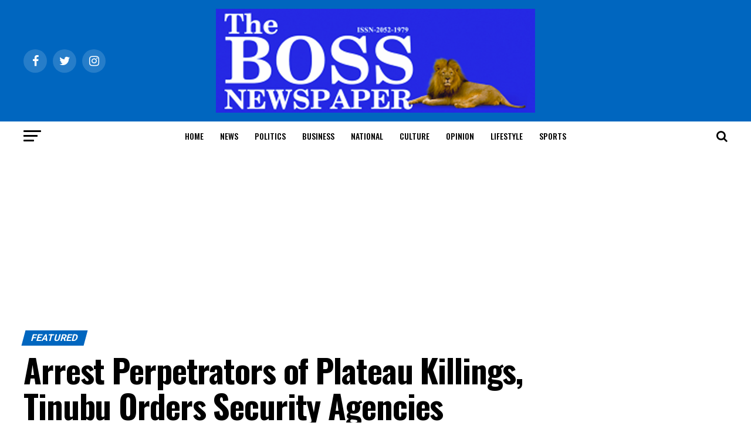

--- FILE ---
content_type: text/html; charset=UTF-8
request_url: https://thebossnewspapers.com/2023/12/26/arrest-perpetrators-of-plateau-killings-tinubu-orders-security-agencies/
body_size: 40774
content:
<!DOCTYPE html>
<html lang="en-US">
<head>
<meta charset="UTF-8" >
<meta name="viewport" id="viewport" content="width=device-width, initial-scale=1.0, maximum-scale=1.0, minimum-scale=1.0, user-scalable=no" />
<link rel="pingback" href="https://thebossnewspapers.com/xmlrpc.php" />
<meta property="og:type" content="article" />
					<meta property="og:image" content="https://i0.wp.com/thebossnewspapers.com/wp-content/uploads/2019/07/Bola-Tinubu3-1024x616.jpg?resize=1000%2C600&#038;ssl=1" />
		<meta name="twitter:image" content="https://i0.wp.com/thebossnewspapers.com/wp-content/uploads/2019/07/Bola-Tinubu3-1024x616.jpg?resize=1000%2C600&#038;ssl=1" />
	<meta property="og:url" content="https://thebossnewspapers.com/2023/12/26/arrest-perpetrators-of-plateau-killings-tinubu-orders-security-agencies/" />
<meta property="og:title" content="Arrest Perpetrators of Plateau Killings, Tinubu Orders Security Agencies" />
<meta property="og:description" content="President Bola Tinubu has strongly condemned the heinous and brutal attacks in Bokkos and Barkin-Ladi Local Government Areas of Plateau State, which resulted in the tragic loss of many lives. The President, in a statement issued on Tuesday, directed security agencies to immediately move in, scour every stretch of the zone, and apprehend the culprits. [&hellip;]" />
<meta name="twitter:card" content="summary_large_image">
<meta name="twitter:url" content="https://thebossnewspapers.com/2023/12/26/arrest-perpetrators-of-plateau-killings-tinubu-orders-security-agencies/">
<meta name="twitter:title" content="Arrest Perpetrators of Plateau Killings, Tinubu Orders Security Agencies">
<meta name="twitter:description" content="President Bola Tinubu has strongly condemned the heinous and brutal attacks in Bokkos and Barkin-Ladi Local Government Areas of Plateau State, which resulted in the tragic loss of many lives. The President, in a statement issued on Tuesday, directed security agencies to immediately move in, scour every stretch of the zone, and apprehend the culprits. [&hellip;]">
<meta name='robots' content='index, follow, max-image-preview:large, max-snippet:-1, max-video-preview:-1' />
	<style>img:is([sizes="auto" i], [sizes^="auto," i]) { contain-intrinsic-size: 3000px 1500px }</style>
	
	<!-- This site is optimized with the Yoast SEO plugin v26.4 - https://yoast.com/wordpress/plugins/seo/ -->
	<title>Arrest Perpetrators of Plateau Killings, Tinubu Orders Security Agencies - TheBoss Newspaper</title>
	<link rel="canonical" href="https://thebossnewspapers.com/2023/12/26/arrest-perpetrators-of-plateau-killings-tinubu-orders-security-agencies/" />
	<meta property="og:locale" content="en_US" />
	<meta property="og:type" content="article" />
	<meta property="og:title" content="Arrest Perpetrators of Plateau Killings, Tinubu Orders Security Agencies - TheBoss Newspaper" />
	<meta property="og:description" content="President Bola Tinubu has strongly condemned the heinous and brutal attacks in Bokkos and Barkin-Ladi Local Government Areas of Plateau State, which resulted in the tragic loss of many lives. The President, in a statement issued on Tuesday, directed security agencies to immediately move in, scour every stretch of the zone, and apprehend the culprits. [&hellip;]" />
	<meta property="og:url" content="https://thebossnewspapers.com/2023/12/26/arrest-perpetrators-of-plateau-killings-tinubu-orders-security-agencies/" />
	<meta property="og:site_name" content="TheBoss Newspaper" />
	<meta property="article:published_time" content="2023-12-26T16:23:54+00:00" />
	<meta property="og:image" content="https://thebossnewspapers.com/wp-content/uploads/2019/07/Bola-Tinubu3-1024x616.jpg" />
	<meta property="og:image:width" content="1024" />
	<meta property="og:image:height" content="616" />
	<meta property="og:image:type" content="image/jpeg" />
	<meta name="author" content="Eric" />
	<meta name="twitter:card" content="summary_large_image" />
	<meta name="twitter:label1" content="Written by" />
	<meta name="twitter:data1" content="Eric" />
	<meta name="twitter:label2" content="Est. reading time" />
	<meta name="twitter:data2" content="1 minute" />
	<script type="application/ld+json" class="yoast-schema-graph">{"@context":"https://schema.org","@graph":[{"@type":"WebPage","@id":"https://thebossnewspapers.com/2023/12/26/arrest-perpetrators-of-plateau-killings-tinubu-orders-security-agencies/","url":"https://thebossnewspapers.com/2023/12/26/arrest-perpetrators-of-plateau-killings-tinubu-orders-security-agencies/","name":"Arrest Perpetrators of Plateau Killings, Tinubu Orders Security Agencies - TheBoss Newspaper","isPartOf":{"@id":"https://thebossnewspapers.com/#website"},"primaryImageOfPage":{"@id":"https://thebossnewspapers.com/2023/12/26/arrest-perpetrators-of-plateau-killings-tinubu-orders-security-agencies/#primaryimage"},"image":{"@id":"https://thebossnewspapers.com/2023/12/26/arrest-perpetrators-of-plateau-killings-tinubu-orders-security-agencies/#primaryimage"},"thumbnailUrl":"https://i0.wp.com/thebossnewspapers.com/wp-content/uploads/2019/07/Bola-Tinubu3-1024x616.jpg?fit=1024%2C616&ssl=1","datePublished":"2023-12-26T16:23:54+00:00","author":{"@id":"https://thebossnewspapers.com/#/schema/person/9b357cd6d4778810980bb37e34f8209f"},"breadcrumb":{"@id":"https://thebossnewspapers.com/2023/12/26/arrest-perpetrators-of-plateau-killings-tinubu-orders-security-agencies/#breadcrumb"},"inLanguage":"en-US","potentialAction":[{"@type":"ReadAction","target":["https://thebossnewspapers.com/2023/12/26/arrest-perpetrators-of-plateau-killings-tinubu-orders-security-agencies/"]}]},{"@type":"ImageObject","inLanguage":"en-US","@id":"https://thebossnewspapers.com/2023/12/26/arrest-perpetrators-of-plateau-killings-tinubu-orders-security-agencies/#primaryimage","url":"https://i0.wp.com/thebossnewspapers.com/wp-content/uploads/2019/07/Bola-Tinubu3-1024x616.jpg?fit=1024%2C616&ssl=1","contentUrl":"https://i0.wp.com/thebossnewspapers.com/wp-content/uploads/2019/07/Bola-Tinubu3-1024x616.jpg?fit=1024%2C616&ssl=1","width":1024,"height":616},{"@type":"BreadcrumbList","@id":"https://thebossnewspapers.com/2023/12/26/arrest-perpetrators-of-plateau-killings-tinubu-orders-security-agencies/#breadcrumb","itemListElement":[{"@type":"ListItem","position":1,"name":"Home","item":"https://thebossnewspapers.com/"},{"@type":"ListItem","position":2,"name":"Arrest Perpetrators of Plateau Killings, Tinubu Orders Security Agencies"}]},{"@type":"WebSite","@id":"https://thebossnewspapers.com/#website","url":"https://thebossnewspapers.com/","name":"TheBoss Newspaper","description":"Bringing You The News That Matters","potentialAction":[{"@type":"SearchAction","target":{"@type":"EntryPoint","urlTemplate":"https://thebossnewspapers.com/?s={search_term_string}"},"query-input":{"@type":"PropertyValueSpecification","valueRequired":true,"valueName":"search_term_string"}}],"inLanguage":"en-US"},{"@type":"Person","@id":"https://thebossnewspapers.com/#/schema/person/9b357cd6d4778810980bb37e34f8209f","name":"Eric","image":{"@type":"ImageObject","inLanguage":"en-US","@id":"https://thebossnewspapers.com/#/schema/person/image/","url":"https://secure.gravatar.com/avatar/a9a4ab1c2e98ab916127c00b642aff3c104c4a1a9c58b03112241c150dd44f40?s=96&d=mm&r=g","contentUrl":"https://secure.gravatar.com/avatar/a9a4ab1c2e98ab916127c00b642aff3c104c4a1a9c58b03112241c150dd44f40?s=96&d=mm&r=g","caption":"Eric"},"url":"https://thebossnewspapers.com/author/eric/"}]}</script>
	<!-- / Yoast SEO plugin. -->


<link rel='dns-prefetch' href='//secure.gravatar.com' />
<link rel='dns-prefetch' href='//stats.wp.com' />
<link rel='dns-prefetch' href='//ajax.googleapis.com' />
<link rel='dns-prefetch' href='//fonts.googleapis.com' />
<link rel='dns-prefetch' href='//v0.wordpress.com' />
<link rel='dns-prefetch' href='//widgets.wp.com' />
<link rel='dns-prefetch' href='//s0.wp.com' />
<link rel='dns-prefetch' href='//0.gravatar.com' />
<link rel='dns-prefetch' href='//1.gravatar.com' />
<link rel='dns-prefetch' href='//2.gravatar.com' />
<link rel='dns-prefetch' href='//www.googletagmanager.com' />
<link rel='preconnect' href='//i0.wp.com' />
<link rel='preconnect' href='//c0.wp.com' />
<link rel="alternate" type="application/rss+xml" title="TheBoss Newspaper &raquo; Feed" href="https://thebossnewspapers.com/feed/" />
<link rel="alternate" type="application/rss+xml" title="TheBoss Newspaper &raquo; Comments Feed" href="https://thebossnewspapers.com/comments/feed/" />
<link rel="alternate" type="application/rss+xml" title="TheBoss Newspaper &raquo; Arrest Perpetrators of Plateau Killings, Tinubu Orders Security Agencies Comments Feed" href="https://thebossnewspapers.com/2023/12/26/arrest-perpetrators-of-plateau-killings-tinubu-orders-security-agencies/feed/" />
<script type="text/javascript">
/* <![CDATA[ */
window._wpemojiSettings = {"baseUrl":"https:\/\/s.w.org\/images\/core\/emoji\/16.0.1\/72x72\/","ext":".png","svgUrl":"https:\/\/s.w.org\/images\/core\/emoji\/16.0.1\/svg\/","svgExt":".svg","source":{"concatemoji":"https:\/\/thebossnewspapers.com\/wp-includes\/js\/wp-emoji-release.min.js?ver=6.8.3"}};
/*! This file is auto-generated */
!function(s,n){var o,i,e;function c(e){try{var t={supportTests:e,timestamp:(new Date).valueOf()};sessionStorage.setItem(o,JSON.stringify(t))}catch(e){}}function p(e,t,n){e.clearRect(0,0,e.canvas.width,e.canvas.height),e.fillText(t,0,0);var t=new Uint32Array(e.getImageData(0,0,e.canvas.width,e.canvas.height).data),a=(e.clearRect(0,0,e.canvas.width,e.canvas.height),e.fillText(n,0,0),new Uint32Array(e.getImageData(0,0,e.canvas.width,e.canvas.height).data));return t.every(function(e,t){return e===a[t]})}function u(e,t){e.clearRect(0,0,e.canvas.width,e.canvas.height),e.fillText(t,0,0);for(var n=e.getImageData(16,16,1,1),a=0;a<n.data.length;a++)if(0!==n.data[a])return!1;return!0}function f(e,t,n,a){switch(t){case"flag":return n(e,"\ud83c\udff3\ufe0f\u200d\u26a7\ufe0f","\ud83c\udff3\ufe0f\u200b\u26a7\ufe0f")?!1:!n(e,"\ud83c\udde8\ud83c\uddf6","\ud83c\udde8\u200b\ud83c\uddf6")&&!n(e,"\ud83c\udff4\udb40\udc67\udb40\udc62\udb40\udc65\udb40\udc6e\udb40\udc67\udb40\udc7f","\ud83c\udff4\u200b\udb40\udc67\u200b\udb40\udc62\u200b\udb40\udc65\u200b\udb40\udc6e\u200b\udb40\udc67\u200b\udb40\udc7f");case"emoji":return!a(e,"\ud83e\udedf")}return!1}function g(e,t,n,a){var r="undefined"!=typeof WorkerGlobalScope&&self instanceof WorkerGlobalScope?new OffscreenCanvas(300,150):s.createElement("canvas"),o=r.getContext("2d",{willReadFrequently:!0}),i=(o.textBaseline="top",o.font="600 32px Arial",{});return e.forEach(function(e){i[e]=t(o,e,n,a)}),i}function t(e){var t=s.createElement("script");t.src=e,t.defer=!0,s.head.appendChild(t)}"undefined"!=typeof Promise&&(o="wpEmojiSettingsSupports",i=["flag","emoji"],n.supports={everything:!0,everythingExceptFlag:!0},e=new Promise(function(e){s.addEventListener("DOMContentLoaded",e,{once:!0})}),new Promise(function(t){var n=function(){try{var e=JSON.parse(sessionStorage.getItem(o));if("object"==typeof e&&"number"==typeof e.timestamp&&(new Date).valueOf()<e.timestamp+604800&&"object"==typeof e.supportTests)return e.supportTests}catch(e){}return null}();if(!n){if("undefined"!=typeof Worker&&"undefined"!=typeof OffscreenCanvas&&"undefined"!=typeof URL&&URL.createObjectURL&&"undefined"!=typeof Blob)try{var e="postMessage("+g.toString()+"("+[JSON.stringify(i),f.toString(),p.toString(),u.toString()].join(",")+"));",a=new Blob([e],{type:"text/javascript"}),r=new Worker(URL.createObjectURL(a),{name:"wpTestEmojiSupports"});return void(r.onmessage=function(e){c(n=e.data),r.terminate(),t(n)})}catch(e){}c(n=g(i,f,p,u))}t(n)}).then(function(e){for(var t in e)n.supports[t]=e[t],n.supports.everything=n.supports.everything&&n.supports[t],"flag"!==t&&(n.supports.everythingExceptFlag=n.supports.everythingExceptFlag&&n.supports[t]);n.supports.everythingExceptFlag=n.supports.everythingExceptFlag&&!n.supports.flag,n.DOMReady=!1,n.readyCallback=function(){n.DOMReady=!0}}).then(function(){return e}).then(function(){var e;n.supports.everything||(n.readyCallback(),(e=n.source||{}).concatemoji?t(e.concatemoji):e.wpemoji&&e.twemoji&&(t(e.twemoji),t(e.wpemoji)))}))}((window,document),window._wpemojiSettings);
/* ]]> */
</script>
<link rel='stylesheet' id='jetpack_related-posts-css' href='https://c0.wp.com/p/jetpack/15.2/modules/related-posts/related-posts.css' type='text/css' media='all' />
<style id='wp-emoji-styles-inline-css' type='text/css'>

	img.wp-smiley, img.emoji {
		display: inline !important;
		border: none !important;
		box-shadow: none !important;
		height: 1em !important;
		width: 1em !important;
		margin: 0 0.07em !important;
		vertical-align: -0.1em !important;
		background: none !important;
		padding: 0 !important;
	}
</style>
<link rel='stylesheet' id='wp-block-library-css' href='https://c0.wp.com/c/6.8.3/wp-includes/css/dist/block-library/style.min.css' type='text/css' media='all' />
<style id='classic-theme-styles-inline-css' type='text/css'>
/*! This file is auto-generated */
.wp-block-button__link{color:#fff;background-color:#32373c;border-radius:9999px;box-shadow:none;text-decoration:none;padding:calc(.667em + 2px) calc(1.333em + 2px);font-size:1.125em}.wp-block-file__button{background:#32373c;color:#fff;text-decoration:none}
</style>
<link rel='stylesheet' id='mediaelement-css' href='https://c0.wp.com/c/6.8.3/wp-includes/js/mediaelement/mediaelementplayer-legacy.min.css' type='text/css' media='all' />
<link rel='stylesheet' id='wp-mediaelement-css' href='https://c0.wp.com/c/6.8.3/wp-includes/js/mediaelement/wp-mediaelement.min.css' type='text/css' media='all' />
<style id='jetpack-sharing-buttons-style-inline-css' type='text/css'>
.jetpack-sharing-buttons__services-list{display:flex;flex-direction:row;flex-wrap:wrap;gap:0;list-style-type:none;margin:5px;padding:0}.jetpack-sharing-buttons__services-list.has-small-icon-size{font-size:12px}.jetpack-sharing-buttons__services-list.has-normal-icon-size{font-size:16px}.jetpack-sharing-buttons__services-list.has-large-icon-size{font-size:24px}.jetpack-sharing-buttons__services-list.has-huge-icon-size{font-size:36px}@media print{.jetpack-sharing-buttons__services-list{display:none!important}}.editor-styles-wrapper .wp-block-jetpack-sharing-buttons{gap:0;padding-inline-start:0}ul.jetpack-sharing-buttons__services-list.has-background{padding:1.25em 2.375em}
</style>
<style id='global-styles-inline-css' type='text/css'>
:root{--wp--preset--aspect-ratio--square: 1;--wp--preset--aspect-ratio--4-3: 4/3;--wp--preset--aspect-ratio--3-4: 3/4;--wp--preset--aspect-ratio--3-2: 3/2;--wp--preset--aspect-ratio--2-3: 2/3;--wp--preset--aspect-ratio--16-9: 16/9;--wp--preset--aspect-ratio--9-16: 9/16;--wp--preset--color--black: #000000;--wp--preset--color--cyan-bluish-gray: #abb8c3;--wp--preset--color--white: #ffffff;--wp--preset--color--pale-pink: #f78da7;--wp--preset--color--vivid-red: #cf2e2e;--wp--preset--color--luminous-vivid-orange: #ff6900;--wp--preset--color--luminous-vivid-amber: #fcb900;--wp--preset--color--light-green-cyan: #7bdcb5;--wp--preset--color--vivid-green-cyan: #00d084;--wp--preset--color--pale-cyan-blue: #8ed1fc;--wp--preset--color--vivid-cyan-blue: #0693e3;--wp--preset--color--vivid-purple: #9b51e0;--wp--preset--color--: #444;--wp--preset--gradient--vivid-cyan-blue-to-vivid-purple: linear-gradient(135deg,rgba(6,147,227,1) 0%,rgb(155,81,224) 100%);--wp--preset--gradient--light-green-cyan-to-vivid-green-cyan: linear-gradient(135deg,rgb(122,220,180) 0%,rgb(0,208,130) 100%);--wp--preset--gradient--luminous-vivid-amber-to-luminous-vivid-orange: linear-gradient(135deg,rgba(252,185,0,1) 0%,rgba(255,105,0,1) 100%);--wp--preset--gradient--luminous-vivid-orange-to-vivid-red: linear-gradient(135deg,rgba(255,105,0,1) 0%,rgb(207,46,46) 100%);--wp--preset--gradient--very-light-gray-to-cyan-bluish-gray: linear-gradient(135deg,rgb(238,238,238) 0%,rgb(169,184,195) 100%);--wp--preset--gradient--cool-to-warm-spectrum: linear-gradient(135deg,rgb(74,234,220) 0%,rgb(151,120,209) 20%,rgb(207,42,186) 40%,rgb(238,44,130) 60%,rgb(251,105,98) 80%,rgb(254,248,76) 100%);--wp--preset--gradient--blush-light-purple: linear-gradient(135deg,rgb(255,206,236) 0%,rgb(152,150,240) 100%);--wp--preset--gradient--blush-bordeaux: linear-gradient(135deg,rgb(254,205,165) 0%,rgb(254,45,45) 50%,rgb(107,0,62) 100%);--wp--preset--gradient--luminous-dusk: linear-gradient(135deg,rgb(255,203,112) 0%,rgb(199,81,192) 50%,rgb(65,88,208) 100%);--wp--preset--gradient--pale-ocean: linear-gradient(135deg,rgb(255,245,203) 0%,rgb(182,227,212) 50%,rgb(51,167,181) 100%);--wp--preset--gradient--electric-grass: linear-gradient(135deg,rgb(202,248,128) 0%,rgb(113,206,126) 100%);--wp--preset--gradient--midnight: linear-gradient(135deg,rgb(2,3,129) 0%,rgb(40,116,252) 100%);--wp--preset--font-size--small: 13px;--wp--preset--font-size--medium: 20px;--wp--preset--font-size--large: 36px;--wp--preset--font-size--x-large: 42px;--wp--preset--spacing--20: 0.44rem;--wp--preset--spacing--30: 0.67rem;--wp--preset--spacing--40: 1rem;--wp--preset--spacing--50: 1.5rem;--wp--preset--spacing--60: 2.25rem;--wp--preset--spacing--70: 3.38rem;--wp--preset--spacing--80: 5.06rem;--wp--preset--shadow--natural: 6px 6px 9px rgba(0, 0, 0, 0.2);--wp--preset--shadow--deep: 12px 12px 50px rgba(0, 0, 0, 0.4);--wp--preset--shadow--sharp: 6px 6px 0px rgba(0, 0, 0, 0.2);--wp--preset--shadow--outlined: 6px 6px 0px -3px rgba(255, 255, 255, 1), 6px 6px rgba(0, 0, 0, 1);--wp--preset--shadow--crisp: 6px 6px 0px rgba(0, 0, 0, 1);}:where(.is-layout-flex){gap: 0.5em;}:where(.is-layout-grid){gap: 0.5em;}body .is-layout-flex{display: flex;}.is-layout-flex{flex-wrap: wrap;align-items: center;}.is-layout-flex > :is(*, div){margin: 0;}body .is-layout-grid{display: grid;}.is-layout-grid > :is(*, div){margin: 0;}:where(.wp-block-columns.is-layout-flex){gap: 2em;}:where(.wp-block-columns.is-layout-grid){gap: 2em;}:where(.wp-block-post-template.is-layout-flex){gap: 1.25em;}:where(.wp-block-post-template.is-layout-grid){gap: 1.25em;}.has-black-color{color: var(--wp--preset--color--black) !important;}.has-cyan-bluish-gray-color{color: var(--wp--preset--color--cyan-bluish-gray) !important;}.has-white-color{color: var(--wp--preset--color--white) !important;}.has-pale-pink-color{color: var(--wp--preset--color--pale-pink) !important;}.has-vivid-red-color{color: var(--wp--preset--color--vivid-red) !important;}.has-luminous-vivid-orange-color{color: var(--wp--preset--color--luminous-vivid-orange) !important;}.has-luminous-vivid-amber-color{color: var(--wp--preset--color--luminous-vivid-amber) !important;}.has-light-green-cyan-color{color: var(--wp--preset--color--light-green-cyan) !important;}.has-vivid-green-cyan-color{color: var(--wp--preset--color--vivid-green-cyan) !important;}.has-pale-cyan-blue-color{color: var(--wp--preset--color--pale-cyan-blue) !important;}.has-vivid-cyan-blue-color{color: var(--wp--preset--color--vivid-cyan-blue) !important;}.has-vivid-purple-color{color: var(--wp--preset--color--vivid-purple) !important;}.has-black-background-color{background-color: var(--wp--preset--color--black) !important;}.has-cyan-bluish-gray-background-color{background-color: var(--wp--preset--color--cyan-bluish-gray) !important;}.has-white-background-color{background-color: var(--wp--preset--color--white) !important;}.has-pale-pink-background-color{background-color: var(--wp--preset--color--pale-pink) !important;}.has-vivid-red-background-color{background-color: var(--wp--preset--color--vivid-red) !important;}.has-luminous-vivid-orange-background-color{background-color: var(--wp--preset--color--luminous-vivid-orange) !important;}.has-luminous-vivid-amber-background-color{background-color: var(--wp--preset--color--luminous-vivid-amber) !important;}.has-light-green-cyan-background-color{background-color: var(--wp--preset--color--light-green-cyan) !important;}.has-vivid-green-cyan-background-color{background-color: var(--wp--preset--color--vivid-green-cyan) !important;}.has-pale-cyan-blue-background-color{background-color: var(--wp--preset--color--pale-cyan-blue) !important;}.has-vivid-cyan-blue-background-color{background-color: var(--wp--preset--color--vivid-cyan-blue) !important;}.has-vivid-purple-background-color{background-color: var(--wp--preset--color--vivid-purple) !important;}.has-black-border-color{border-color: var(--wp--preset--color--black) !important;}.has-cyan-bluish-gray-border-color{border-color: var(--wp--preset--color--cyan-bluish-gray) !important;}.has-white-border-color{border-color: var(--wp--preset--color--white) !important;}.has-pale-pink-border-color{border-color: var(--wp--preset--color--pale-pink) !important;}.has-vivid-red-border-color{border-color: var(--wp--preset--color--vivid-red) !important;}.has-luminous-vivid-orange-border-color{border-color: var(--wp--preset--color--luminous-vivid-orange) !important;}.has-luminous-vivid-amber-border-color{border-color: var(--wp--preset--color--luminous-vivid-amber) !important;}.has-light-green-cyan-border-color{border-color: var(--wp--preset--color--light-green-cyan) !important;}.has-vivid-green-cyan-border-color{border-color: var(--wp--preset--color--vivid-green-cyan) !important;}.has-pale-cyan-blue-border-color{border-color: var(--wp--preset--color--pale-cyan-blue) !important;}.has-vivid-cyan-blue-border-color{border-color: var(--wp--preset--color--vivid-cyan-blue) !important;}.has-vivid-purple-border-color{border-color: var(--wp--preset--color--vivid-purple) !important;}.has-vivid-cyan-blue-to-vivid-purple-gradient-background{background: var(--wp--preset--gradient--vivid-cyan-blue-to-vivid-purple) !important;}.has-light-green-cyan-to-vivid-green-cyan-gradient-background{background: var(--wp--preset--gradient--light-green-cyan-to-vivid-green-cyan) !important;}.has-luminous-vivid-amber-to-luminous-vivid-orange-gradient-background{background: var(--wp--preset--gradient--luminous-vivid-amber-to-luminous-vivid-orange) !important;}.has-luminous-vivid-orange-to-vivid-red-gradient-background{background: var(--wp--preset--gradient--luminous-vivid-orange-to-vivid-red) !important;}.has-very-light-gray-to-cyan-bluish-gray-gradient-background{background: var(--wp--preset--gradient--very-light-gray-to-cyan-bluish-gray) !important;}.has-cool-to-warm-spectrum-gradient-background{background: var(--wp--preset--gradient--cool-to-warm-spectrum) !important;}.has-blush-light-purple-gradient-background{background: var(--wp--preset--gradient--blush-light-purple) !important;}.has-blush-bordeaux-gradient-background{background: var(--wp--preset--gradient--blush-bordeaux) !important;}.has-luminous-dusk-gradient-background{background: var(--wp--preset--gradient--luminous-dusk) !important;}.has-pale-ocean-gradient-background{background: var(--wp--preset--gradient--pale-ocean) !important;}.has-electric-grass-gradient-background{background: var(--wp--preset--gradient--electric-grass) !important;}.has-midnight-gradient-background{background: var(--wp--preset--gradient--midnight) !important;}.has-small-font-size{font-size: var(--wp--preset--font-size--small) !important;}.has-medium-font-size{font-size: var(--wp--preset--font-size--medium) !important;}.has-large-font-size{font-size: var(--wp--preset--font-size--large) !important;}.has-x-large-font-size{font-size: var(--wp--preset--font-size--x-large) !important;}
:where(.wp-block-post-template.is-layout-flex){gap: 1.25em;}:where(.wp-block-post-template.is-layout-grid){gap: 1.25em;}
:where(.wp-block-columns.is-layout-flex){gap: 2em;}:where(.wp-block-columns.is-layout-grid){gap: 2em;}
:root :where(.wp-block-pullquote){font-size: 1.5em;line-height: 1.6;}
</style>
<link rel='stylesheet' id='theiaPostSlider-css' href='https://thebossnewspapers.com/wp-content/plugins/theia-post-slider/dist/css/font-theme.css?ver=2.1.3' type='text/css' media='all' />
<style id='theiaPostSlider-inline-css' type='text/css'>


				.theiaPostSlider_nav.fontTheme ._title,
				.theiaPostSlider_nav.fontTheme ._text {
					line-height: 48px;
				}
	
				.theiaPostSlider_nav.fontTheme ._button,
				.theiaPostSlider_nav.fontTheme ._button svg {
					color: #f08100;
					fill: #f08100;
				}
	
				.theiaPostSlider_nav.fontTheme ._button ._2 span {
					font-size: 48px;
					line-height: 48px;
				}
	
				.theiaPostSlider_nav.fontTheme ._button ._2 svg {
					width: 48px;
				}
	
				.theiaPostSlider_nav.fontTheme ._button:hover,
				.theiaPostSlider_nav.fontTheme ._button:focus,
				.theiaPostSlider_nav.fontTheme ._button:hover svg,
				.theiaPostSlider_nav.fontTheme ._button:focus svg {
					color: #ffa338;
					fill: #ffa338;
				}
	
				.theiaPostSlider_nav.fontTheme ._disabled,				 
                .theiaPostSlider_nav.fontTheme ._disabled svg {
					color: #777777 !important;
					fill: #777777 !important;
				}
			
</style>
<link rel='stylesheet' id='theiaPostSlider-font-css' href='https://thebossnewspapers.com/wp-content/plugins/theia-post-slider/assets/fonts/style.css?ver=2.1.3' type='text/css' media='all' />
<link rel='stylesheet' id='ql-jquery-ui-css' href='//ajax.googleapis.com/ajax/libs/jqueryui/1.12.1/themes/smoothness/jquery-ui.css?ver=6.8.3' type='text/css' media='all' />
<link rel='stylesheet' id='mvp-custom-style-css' href='https://thebossnewspapers.com/wp-content/themes/zox-news/style.css?ver=6.8.3' type='text/css' media='all' />
<style id='mvp-custom-style-inline-css' type='text/css'>


#mvp-wallpaper {
	background: url() no-repeat 50% 0;
	}

#mvp-foot-copy a {
	color: #0be6af;
	}

#mvp-content-main p a,
#mvp-content-main ul a,
#mvp-content-main ol a,
.mvp-post-add-main p a,
.mvp-post-add-main ul a,
.mvp-post-add-main ol a {
	box-shadow: inset 0 -4px 0 #0be6af;
	}

#mvp-content-main p a:hover,
#mvp-content-main ul a:hover,
#mvp-content-main ol a:hover,
.mvp-post-add-main p a:hover,
.mvp-post-add-main ul a:hover,
.mvp-post-add-main ol a:hover {
	background: #0be6af;
	}

a,
a:visited,
.post-info-name a,
.woocommerce .woocommerce-breadcrumb a {
	color: #ff005b;
	}

#mvp-side-wrap a:hover {
	color: #ff005b;
	}

.mvp-fly-top:hover,
.mvp-vid-box-wrap,
ul.mvp-soc-mob-list li.mvp-soc-mob-com {
	background: #002bed;
	}

nav.mvp-fly-nav-menu ul li.menu-item-has-children:after,
.mvp-feat1-left-wrap span.mvp-cd-cat,
.mvp-widget-feat1-top-story span.mvp-cd-cat,
.mvp-widget-feat2-left-cont span.mvp-cd-cat,
.mvp-widget-dark-feat span.mvp-cd-cat,
.mvp-widget-dark-sub span.mvp-cd-cat,
.mvp-vid-wide-text span.mvp-cd-cat,
.mvp-feat2-top-text span.mvp-cd-cat,
.mvp-feat3-main-story span.mvp-cd-cat,
.mvp-feat3-sub-text span.mvp-cd-cat,
.mvp-feat4-main-text span.mvp-cd-cat,
.woocommerce-message:before,
.woocommerce-info:before,
.woocommerce-message:before {
	color: #002bed;
	}

#searchform input,
.mvp-authors-name {
	border-bottom: 1px solid #002bed;
	}

.mvp-fly-top:hover {
	border-top: 1px solid #002bed;
	border-left: 1px solid #002bed;
	border-bottom: 1px solid #002bed;
	}

.woocommerce .widget_price_filter .ui-slider .ui-slider-handle,
.woocommerce #respond input#submit.alt,
.woocommerce a.button.alt,
.woocommerce button.button.alt,
.woocommerce input.button.alt,
.woocommerce #respond input#submit.alt:hover,
.woocommerce a.button.alt:hover,
.woocommerce button.button.alt:hover,
.woocommerce input.button.alt:hover {
	background-color: #002bed;
	}

.woocommerce-error,
.woocommerce-info,
.woocommerce-message {
	border-top-color: #002bed;
	}

ul.mvp-feat1-list-buts li.active span.mvp-feat1-list-but,
span.mvp-widget-home-title,
span.mvp-post-cat,
span.mvp-feat1-pop-head {
	background: #0066bf;
	}

.woocommerce span.onsale {
	background-color: #0066bf;
	}

.mvp-widget-feat2-side-more-but,
.woocommerce .star-rating span:before,
span.mvp-prev-next-label,
.mvp-cat-date-wrap .sticky {
	color: #0066bf !important;
	}

#mvp-main-nav-top,
#mvp-fly-wrap,
.mvp-soc-mob-right,
#mvp-main-nav-small-cont {
	background: #0066bf;
	}

#mvp-main-nav-small .mvp-fly-but-wrap span,
#mvp-main-nav-small .mvp-search-but-wrap span,
.mvp-nav-top-left .mvp-fly-but-wrap span,
#mvp-fly-wrap .mvp-fly-but-wrap span {
	background: #217ad3;
	}

.mvp-nav-top-right .mvp-nav-search-but,
span.mvp-fly-soc-head,
.mvp-soc-mob-right i,
#mvp-main-nav-small span.mvp-nav-search-but,
#mvp-main-nav-small .mvp-nav-menu ul li a  {
	color: #217ad3;
	}

#mvp-main-nav-small .mvp-nav-menu ul li.menu-item-has-children a:after {
	border-color: #217ad3 transparent transparent transparent;
	}

#mvp-nav-top-wrap span.mvp-nav-search-but:hover,
#mvp-main-nav-small span.mvp-nav-search-but:hover {
	color: #0be6af;
	}

#mvp-nav-top-wrap .mvp-fly-but-wrap:hover span,
#mvp-main-nav-small .mvp-fly-but-wrap:hover span,
span.mvp-woo-cart-num:hover {
	background: #0be6af;
	}

#mvp-main-nav-bot-cont {
	background: #ffffff;
	}

#mvp-nav-bot-wrap .mvp-fly-but-wrap span,
#mvp-nav-bot-wrap .mvp-search-but-wrap span {
	background: #000000;
	}

#mvp-nav-bot-wrap span.mvp-nav-search-but,
#mvp-nav-bot-wrap .mvp-nav-menu ul li a {
	color: #000000;
	}

#mvp-nav-bot-wrap .mvp-nav-menu ul li.menu-item-has-children a:after {
	border-color: #000000 transparent transparent transparent;
	}

.mvp-nav-menu ul li:hover a {
	border-bottom: 5px solid #0be6af;
	}

#mvp-nav-bot-wrap .mvp-fly-but-wrap:hover span {
	background: #0be6af;
	}

#mvp-nav-bot-wrap span.mvp-nav-search-but:hover {
	color: #0be6af;
	}

body,
.mvp-feat1-feat-text p,
.mvp-feat2-top-text p,
.mvp-feat3-main-text p,
.mvp-feat3-sub-text p,
#searchform input,
.mvp-author-info-text,
span.mvp-post-excerpt,
.mvp-nav-menu ul li ul.sub-menu li a,
nav.mvp-fly-nav-menu ul li a,
.mvp-ad-label,
span.mvp-feat-caption,
.mvp-post-tags a,
.mvp-post-tags a:visited,
span.mvp-author-box-name a,
#mvp-author-box-text p,
.mvp-post-gallery-text p,
ul.mvp-soc-mob-list li span,
#comments,
h3#reply-title,
h2.comments,
#mvp-foot-copy p,
span.mvp-fly-soc-head,
.mvp-post-tags-header,
span.mvp-prev-next-label,
span.mvp-post-add-link-but,
#mvp-comments-button a,
#mvp-comments-button span.mvp-comment-but-text,
.woocommerce ul.product_list_widget span.product-title,
.woocommerce ul.product_list_widget li a,
.woocommerce #reviews #comments ol.commentlist li .comment-text p.meta,
.woocommerce div.product p.price,
.woocommerce div.product p.price ins,
.woocommerce div.product p.price del,
.woocommerce ul.products li.product .price del,
.woocommerce ul.products li.product .price ins,
.woocommerce ul.products li.product .price,
.woocommerce #respond input#submit,
.woocommerce a.button,
.woocommerce button.button,
.woocommerce input.button,
.woocommerce .widget_price_filter .price_slider_amount .button,
.woocommerce span.onsale,
.woocommerce-review-link,
#woo-content p.woocommerce-result-count,
.woocommerce div.product .woocommerce-tabs ul.tabs li a,
a.mvp-inf-more-but,
span.mvp-cont-read-but,
span.mvp-cd-cat,
span.mvp-cd-date,
.mvp-feat4-main-text p,
span.mvp-woo-cart-num,
span.mvp-widget-home-title2,
.wp-caption,
#mvp-content-main p.wp-caption-text,
.gallery-caption,
.mvp-post-add-main p.wp-caption-text,
#bbpress-forums,
#bbpress-forums p,
.protected-post-form input,
#mvp-feat6-text p {
	font-family: 'Roboto', sans-serif;
	}

.mvp-blog-story-text p,
span.mvp-author-page-desc,
#mvp-404 p,
.mvp-widget-feat1-bot-text p,
.mvp-widget-feat2-left-text p,
.mvp-flex-story-text p,
.mvp-search-text p,
#mvp-content-main p,
.mvp-post-add-main p,
#mvp-content-main ul li,
#mvp-content-main ol li,
.rwp-summary,
.rwp-u-review__comment,
.mvp-feat5-mid-main-text p,
.mvp-feat5-small-main-text p,
#mvp-content-main .wp-block-button__link,
.wp-block-audio figcaption,
.wp-block-video figcaption,
.wp-block-embed figcaption,
.wp-block-verse pre,
pre.wp-block-verse {
	font-family: 'PT Serif', sans-serif;
	}

.mvp-nav-menu ul li a,
#mvp-foot-menu ul li a {
	font-family: 'Oswald', sans-serif;
	}


.mvp-feat1-sub-text h2,
.mvp-feat1-pop-text h2,
.mvp-feat1-list-text h2,
.mvp-widget-feat1-top-text h2,
.mvp-widget-feat1-bot-text h2,
.mvp-widget-dark-feat-text h2,
.mvp-widget-dark-sub-text h2,
.mvp-widget-feat2-left-text h2,
.mvp-widget-feat2-right-text h2,
.mvp-blog-story-text h2,
.mvp-flex-story-text h2,
.mvp-vid-wide-more-text p,
.mvp-prev-next-text p,
.mvp-related-text,
.mvp-post-more-text p,
h2.mvp-authors-latest a,
.mvp-feat2-bot-text h2,
.mvp-feat3-sub-text h2,
.mvp-feat3-main-text h2,
.mvp-feat4-main-text h2,
.mvp-feat5-text h2,
.mvp-feat5-mid-main-text h2,
.mvp-feat5-small-main-text h2,
.mvp-feat5-mid-sub-text h2,
#mvp-feat6-text h2,
.alp-related-posts-wrapper .alp-related-post .post-title {
	font-family: 'Oswald', sans-serif;
	}

.mvp-feat2-top-text h2,
.mvp-feat1-feat-text h2,
h1.mvp-post-title,
h1.mvp-post-title-wide,
.mvp-drop-nav-title h4,
#mvp-content-main blockquote p,
.mvp-post-add-main blockquote p,
#mvp-content-main p.has-large-font-size,
#mvp-404 h1,
#woo-content h1.page-title,
.woocommerce div.product .product_title,
.woocommerce ul.products li.product h3,
.alp-related-posts .current .post-title {
	font-family: 'Oswald', sans-serif;
	}

span.mvp-feat1-pop-head,
.mvp-feat1-pop-text:before,
span.mvp-feat1-list-but,
span.mvp-widget-home-title,
.mvp-widget-feat2-side-more,
span.mvp-post-cat,
span.mvp-page-head,
h1.mvp-author-top-head,
.mvp-authors-name,
#mvp-content-main h1,
#mvp-content-main h2,
#mvp-content-main h3,
#mvp-content-main h4,
#mvp-content-main h5,
#mvp-content-main h6,
.woocommerce .related h2,
.woocommerce div.product .woocommerce-tabs .panel h2,
.woocommerce div.product .product_title,
.mvp-feat5-side-list .mvp-feat1-list-img:after {
	font-family: 'Roboto', sans-serif;
	}

	

	.mvp-vid-box-wrap,
	.mvp-feat1-left-wrap span.mvp-cd-cat,
	.mvp-widget-feat1-top-story span.mvp-cd-cat,
	.mvp-widget-feat2-left-cont span.mvp-cd-cat,
	.mvp-widget-dark-feat span.mvp-cd-cat,
	.mvp-widget-dark-sub span.mvp-cd-cat,
	.mvp-vid-wide-text span.mvp-cd-cat,
	.mvp-feat2-top-text span.mvp-cd-cat,
	.mvp-feat3-main-story span.mvp-cd-cat {
		color: #fff;
		}
		

	.mvp-nav-links {
		display: none;
		}
		

	@media screen and (max-width: 479px) {
		.single #mvp-content-body-top {
			max-height: 400px;
			}
		.single .mvp-cont-read-but-wrap {
			display: inline;
			}
		}
		

	.alp-advert {
		display: none;
	}
	.alp-related-posts-wrapper .alp-related-posts .current {
		margin: 0 0 10px;
	}
		
</style>
<link rel='stylesheet' id='mvp-reset-css' href='https://thebossnewspapers.com/wp-content/themes/zox-news/css/reset.css?ver=6.8.3' type='text/css' media='all' />
<link rel='stylesheet' id='fontawesome-css' href='https://thebossnewspapers.com/wp-content/themes/zox-news/font-awesome/css/font-awesome.css?ver=6.8.3' type='text/css' media='all' />
<link rel='stylesheet' id='mvp-fonts-css' href='//fonts.googleapis.com/css?family=Roboto%3A300%2C400%2C700%2C900%7COswald%3A400%2C700%7CAdvent+Pro%3A700%7COpen+Sans%3A700%7CAnton%3A400Oswald%3A100%2C200%2C300%2C400%2C500%2C600%2C700%2C800%2C900%7COswald%3A100%2C200%2C300%2C400%2C500%2C600%2C700%2C800%2C900%7CRoboto%3A100%2C200%2C300%2C400%2C500%2C600%2C700%2C800%2C900%7CRoboto%3A100%2C200%2C300%2C400%2C500%2C600%2C700%2C800%2C900%7CPT+Serif%3A100%2C200%2C300%2C400%2C500%2C600%2C700%2C800%2C900%7COswald%3A100%2C200%2C300%2C400%2C500%2C600%2C700%2C800%2C900%26subset%3Dlatin%2Clatin-ext%2Ccyrillic%2Ccyrillic-ext%2Cgreek-ext%2Cgreek%2Cvietnamese' type='text/css' media='all' />
<link rel='stylesheet' id='mvp-media-queries-css' href='https://thebossnewspapers.com/wp-content/themes/zox-news/css/media-queries.css?ver=6.8.3' type='text/css' media='all' />
<link rel='stylesheet' id='jetpack_likes-css' href='https://c0.wp.com/p/jetpack/15.2/modules/likes/style.css' type='text/css' media='all' />
<link rel='stylesheet' id='tablepress-default-css' href='https://thebossnewspapers.com/wp-content/plugins/tablepress/css/build/default.css?ver=3.2.5' type='text/css' media='all' />
<link rel='stylesheet' id='sharedaddy-css' href='https://c0.wp.com/p/jetpack/15.2/modules/sharedaddy/sharing.css' type='text/css' media='all' />
<link rel='stylesheet' id='social-logos-css' href='https://c0.wp.com/p/jetpack/15.2/_inc/social-logos/social-logos.min.css' type='text/css' media='all' />
<script type="text/javascript" id="jetpack_related-posts-js-extra">
/* <![CDATA[ */
var related_posts_js_options = {"post_heading":"h4"};
/* ]]> */
</script>
<script type="text/javascript" src="https://c0.wp.com/p/jetpack/15.2/_inc/build/related-posts/related-posts.min.js" id="jetpack_related-posts-js"></script>
<script type="text/javascript" src="https://c0.wp.com/c/6.8.3/wp-includes/js/jquery/jquery.min.js" id="jquery-core-js"></script>
<script type="text/javascript" src="https://c0.wp.com/c/6.8.3/wp-includes/js/jquery/jquery-migrate.min.js" id="jquery-migrate-js"></script>
<script type="text/javascript" src="https://thebossnewspapers.com/wp-content/plugins/theia-post-slider/dist/js/jquery.history.js?ver=1.7.1" id="history.js-js"></script>
<script type="text/javascript" src="https://thebossnewspapers.com/wp-content/plugins/theia-post-slider/dist/js/async.min.js?ver=14.09.2014" id="async.js-js"></script>
<script type="text/javascript" src="https://thebossnewspapers.com/wp-content/plugins/theia-post-slider/dist/js/tps.js?ver=2.1.3" id="theiaPostSlider/theiaPostSlider.js-js"></script>
<script type="text/javascript" src="https://thebossnewspapers.com/wp-content/plugins/theia-post-slider/dist/js/main.js?ver=2.1.3" id="theiaPostSlider/main.js-js"></script>
<script type="text/javascript" src="https://thebossnewspapers.com/wp-content/plugins/theia-post-slider/dist/js/tps-transition-slide.js?ver=2.1.3" id="theiaPostSlider/transition.js-js"></script>
<script></script><link rel="https://api.w.org/" href="https://thebossnewspapers.com/wp-json/" /><link rel="alternate" title="JSON" type="application/json" href="https://thebossnewspapers.com/wp-json/wp/v2/posts/73335" /><link rel="EditURI" type="application/rsd+xml" title="RSD" href="https://thebossnewspapers.com/xmlrpc.php?rsd" />
<meta name="generator" content="WordPress 6.8.3" />
<link rel='shortlink' href='https://wp.me/p7jbik-j4P' />
<link rel="alternate" title="oEmbed (JSON)" type="application/json+oembed" href="https://thebossnewspapers.com/wp-json/oembed/1.0/embed?url=https%3A%2F%2Fthebossnewspapers.com%2F2023%2F12%2F26%2Farrest-perpetrators-of-plateau-killings-tinubu-orders-security-agencies%2F" />
<link rel="alternate" title="oEmbed (XML)" type="text/xml+oembed" href="https://thebossnewspapers.com/wp-json/oembed/1.0/embed?url=https%3A%2F%2Fthebossnewspapers.com%2F2023%2F12%2F26%2Farrest-perpetrators-of-plateau-killings-tinubu-orders-security-agencies%2F&#038;format=xml" />
<meta name="generator" content="Site Kit by Google 1.166.0" />	<style>img#wpstats{display:none}</style>
		<!-- Analytics by WP Statistics - https://wp-statistics.com -->

<!-- Google AdSense meta tags added by Site Kit -->
<meta name="google-adsense-platform-account" content="ca-host-pub-2644536267352236">
<meta name="google-adsense-platform-domain" content="sitekit.withgoogle.com">
<!-- End Google AdSense meta tags added by Site Kit -->
<meta name="generator" content="Powered by WPBakery Page Builder - drag and drop page builder for WordPress."/>
<link rel="icon" href="https://i0.wp.com/thebossnewspapers.com/wp-content/uploads/2021/08/cropped-theboss-favicon-1.png?fit=32%2C32&#038;ssl=1" sizes="32x32" />
<link rel="icon" href="https://i0.wp.com/thebossnewspapers.com/wp-content/uploads/2021/08/cropped-theboss-favicon-1.png?fit=192%2C192&#038;ssl=1" sizes="192x192" />
<link rel="apple-touch-icon" href="https://i0.wp.com/thebossnewspapers.com/wp-content/uploads/2021/08/cropped-theboss-favicon-1.png?fit=180%2C180&#038;ssl=1" />
<meta name="msapplication-TileImage" content="https://i0.wp.com/thebossnewspapers.com/wp-content/uploads/2021/08/cropped-theboss-favicon-1.png?fit=270%2C270&#038;ssl=1" />
<noscript><style> .wpb_animate_when_almost_visible { opacity: 1; }</style></noscript></head>
<body class="wp-singular post-template-default single single-post postid-73335 single-format-standard wp-embed-responsive wp-theme-zox-news theiaPostSlider_body wpb-js-composer js-comp-ver-8.1 vc_responsive">
	<div id="mvp-fly-wrap">
	<div id="mvp-fly-menu-top" class="left relative">
		<div class="mvp-fly-top-out left relative">
			<div class="mvp-fly-top-in">
				<div id="mvp-fly-logo" class="left relative">
											<a href="https://thebossnewspapers.com/"><img src="https://thebossnewspapers.com/wp-content/uploads/2016/04/RETINA-LOGO-544X177_x.png" alt="TheBoss Newspaper" data-rjs="2" /></a>
									</div><!--mvp-fly-logo-->
			</div><!--mvp-fly-top-in-->
			<div class="mvp-fly-but-wrap mvp-fly-but-menu mvp-fly-but-click">
				<span></span>
				<span></span>
				<span></span>
				<span></span>
			</div><!--mvp-fly-but-wrap-->
		</div><!--mvp-fly-top-out-->
	</div><!--mvp-fly-menu-top-->
	<div id="mvp-fly-menu-wrap">
		<nav class="mvp-fly-nav-menu left relative">
			<div class="menu-main-navigation-container"><ul id="menu-main-navigation" class="menu"><li id="menu-item-57628" class="menu-item menu-item-type-post_type menu-item-object-page menu-item-57628"><a href="https://thebossnewspapers.com/home-1/">Home</a></li>
<li id="menu-item-57632" class="menu-item menu-item-type-taxonomy menu-item-object-category menu-item-57632"><a href="https://thebossnewspapers.com/category/world/">News</a></li>
<li id="menu-item-57633" class="menu-item menu-item-type-taxonomy menu-item-object-category menu-item-57633"><a href="https://thebossnewspapers.com/category/politics/">Politics</a></li>
<li id="menu-item-57634" class="menu-item menu-item-type-taxonomy menu-item-object-category menu-item-57634"><a href="https://thebossnewspapers.com/category/business/">Business</a></li>
<li id="menu-item-57635" class="menu-item menu-item-type-taxonomy menu-item-object-category menu-item-57635"><a href="https://thebossnewspapers.com/category/national/">National</a></li>
<li id="menu-item-57636" class="menu-item menu-item-type-taxonomy menu-item-object-category menu-item-57636"><a href="https://thebossnewspapers.com/category/culture/">Culture</a></li>
<li id="menu-item-57637" class="menu-item menu-item-type-taxonomy menu-item-object-category menu-item-57637"><a href="https://thebossnewspapers.com/category/opinion/">Opinion</a></li>
<li id="menu-item-57638" class="menu-item menu-item-type-taxonomy menu-item-object-category menu-item-57638"><a href="https://thebossnewspapers.com/category/lifestyle/">Lifestyle</a></li>
<li id="menu-item-57639" class="menu-item menu-item-type-taxonomy menu-item-object-category menu-item-57639"><a href="https://thebossnewspapers.com/category/sports/">Sports</a></li>
</ul></div>		</nav>
	</div><!--mvp-fly-menu-wrap-->
	<div id="mvp-fly-soc-wrap">
		<span class="mvp-fly-soc-head">Connect with us</span>
		<ul class="mvp-fly-soc-list left relative">
							<li><a href="https://web.facebook.com/bossnewspapers/" target="_blank" class="fa fa-facebook fa-2"></a></li>
										<li><a href="https://twitter.com/newspaperboss" target="_blank" class="fa fa-twitter fa-2"></a></li>
													<li><a href="https://www.instagram.com/thebossnewspapers/" target="_blank" class="fa fa-instagram fa-2"></a></li>
																	</ul>
	</div><!--mvp-fly-soc-wrap-->
</div><!--mvp-fly-wrap-->	<div id="mvp-site" class="left relative">
		<div id="mvp-search-wrap">
			<div id="mvp-search-box">
				<form method="get" id="searchform" action="https://thebossnewspapers.com/">
	<input type="text" name="s" id="s" value="Search" onfocus='if (this.value == "Search") { this.value = ""; }' onblur='if (this.value == "") { this.value = "Search"; }' />
	<input type="hidden" id="searchsubmit" value="Search" />
</form>			</div><!--mvp-search-box-->
			<div class="mvp-search-but-wrap mvp-search-click">
				<span></span>
				<span></span>
			</div><!--mvp-search-but-wrap-->
		</div><!--mvp-search-wrap-->
				<div id="mvp-site-wall" class="left relative">
						<div id="mvp-site-main" class="left relative">
			<header id="mvp-main-head-wrap" class="left relative">
									<nav id="mvp-main-nav-wrap" class="left relative">
						<div id="mvp-main-nav-top" class="left relative">
							<div class="mvp-main-box">
								<div id="mvp-nav-top-wrap" class="left relative">
									<div class="mvp-nav-top-right-out left relative">
										<div class="mvp-nav-top-right-in">
											<div class="mvp-nav-top-cont left relative">
												<div class="mvp-nav-top-left-out relative">
													<div class="mvp-nav-top-left">
														<div class="mvp-nav-soc-wrap">
																															<a href="https://web.facebook.com/bossnewspapers/" target="_blank"><span class="mvp-nav-soc-but fa fa-facebook fa-2"></span></a>
																																														<a href="https://twitter.com/newspaperboss" target="_blank"><span class="mvp-nav-soc-but fa fa-twitter fa-2"></span></a>
																																														<a href="https://www.instagram.com/thebossnewspapers/" target="_blank"><span class="mvp-nav-soc-but fa fa-instagram fa-2"></span></a>
																																												</div><!--mvp-nav-soc-wrap-->
														<div class="mvp-fly-but-wrap mvp-fly-but-click left relative">
															<span></span>
															<span></span>
															<span></span>
															<span></span>
														</div><!--mvp-fly-but-wrap-->
													</div><!--mvp-nav-top-left-->
													<div class="mvp-nav-top-left-in">
														<div class="mvp-nav-top-mid left relative" itemscope itemtype="http://schema.org/Organization">
																															<a class="mvp-nav-logo-reg" itemprop="url" href="https://thebossnewspapers.com/"><img itemprop="logo" src="https://thebossnewspapers.com/wp-content/uploads/2016/04/RETINA-LOGO-544X177_x.png" alt="TheBoss Newspaper" data-rjs="2" /></a>
																																														<a class="mvp-nav-logo-small" href="https://thebossnewspapers.com/"><img src="https://thebossnewspapers.com/wp-content/uploads/2016/04/RETINA-LOGO-544X177_x.png" alt="TheBoss Newspaper" data-rjs="2" /></a>
																																														<h2 class="mvp-logo-title">TheBoss Newspaper</h2>
																																														<div class="mvp-drop-nav-title left">
																	<h4>Arrest Perpetrators of Plateau Killings, Tinubu Orders Security Agencies</h4>
																</div><!--mvp-drop-nav-title-->
																													</div><!--mvp-nav-top-mid-->
													</div><!--mvp-nav-top-left-in-->
												</div><!--mvp-nav-top-left-out-->
											</div><!--mvp-nav-top-cont-->
										</div><!--mvp-nav-top-right-in-->
										<div class="mvp-nav-top-right">
																						<span class="mvp-nav-search-but fa fa-search fa-2 mvp-search-click"></span>
										</div><!--mvp-nav-top-right-->
									</div><!--mvp-nav-top-right-out-->
								</div><!--mvp-nav-top-wrap-->
							</div><!--mvp-main-box-->
						</div><!--mvp-main-nav-top-->
						<div id="mvp-main-nav-bot" class="left relative">
							<div id="mvp-main-nav-bot-cont" class="left">
								<div class="mvp-main-box">
									<div id="mvp-nav-bot-wrap" class="left">
										<div class="mvp-nav-bot-right-out left">
											<div class="mvp-nav-bot-right-in">
												<div class="mvp-nav-bot-cont left">
													<div class="mvp-nav-bot-left-out">
														<div class="mvp-nav-bot-left left relative">
															<div class="mvp-fly-but-wrap mvp-fly-but-click left relative">
																<span></span>
																<span></span>
																<span></span>
																<span></span>
															</div><!--mvp-fly-but-wrap-->
														</div><!--mvp-nav-bot-left-->
														<div class="mvp-nav-bot-left-in">
															<div class="mvp-nav-menu left">
																<div class="menu-main-navigation-container"><ul id="menu-main-navigation-1" class="menu"><li class="menu-item menu-item-type-post_type menu-item-object-page menu-item-57628"><a href="https://thebossnewspapers.com/home-1/">Home</a></li>
<li class="menu-item menu-item-type-taxonomy menu-item-object-category menu-item-57632 mvp-mega-dropdown"><a href="https://thebossnewspapers.com/category/world/">News</a><div class="mvp-mega-dropdown"><div class="mvp-main-box"><ul class="mvp-mega-list"><li><a href="https://thebossnewspapers.com/2026/01/13/usll-take-greenland-by-any-possible-means-trump-vows/"><div class="mvp-mega-img"><img width="400" height="240" src="https://i0.wp.com/thebossnewspapers.com/wp-content/uploads/2016/05/nbc-fires-donald-trump-after-he-calls-mexicans-rapists-and-drug-runners.jpg?resize=400%2C240&amp;ssl=1" class="attachment-mvp-mid-thumb size-mvp-mid-thumb wp-post-image" alt="" decoding="async" loading="lazy" srcset="https://i0.wp.com/thebossnewspapers.com/wp-content/uploads/2016/05/nbc-fires-donald-trump-after-he-calls-mexicans-rapists-and-drug-runners.jpg?resize=2000%2C1200&amp;ssl=1 2000w, https://i0.wp.com/thebossnewspapers.com/wp-content/uploads/2016/05/nbc-fires-donald-trump-after-he-calls-mexicans-rapists-and-drug-runners.jpg?zoom=2&amp;resize=400%2C240&amp;ssl=1 800w, https://i0.wp.com/thebossnewspapers.com/wp-content/uploads/2016/05/nbc-fires-donald-trump-after-he-calls-mexicans-rapists-and-drug-runners.jpg?zoom=3&amp;resize=400%2C240&amp;ssl=1 1200w" sizes="auto, (max-width: 400px) 100vw, 400px" data-attachment-id="1101" data-permalink="https://thebossnewspapers.com/nbc-fires-donald-trump-after-he-calls-mexicans-rapists-and-drug-runners/" data-orig-file="https://i0.wp.com/thebossnewspapers.com/wp-content/uploads/2016/05/nbc-fires-donald-trump-after-he-calls-mexicans-rapists-and-drug-runners.jpg?fit=4272%2C3204&amp;ssl=1" data-orig-size="4272,3204" data-comments-opened="1" data-image-meta="{&quot;aperture&quot;:&quot;0&quot;,&quot;credit&quot;:&quot;&quot;,&quot;camera&quot;:&quot;&quot;,&quot;caption&quot;:&quot;&quot;,&quot;created_timestamp&quot;:&quot;0&quot;,&quot;copyright&quot;:&quot;&quot;,&quot;focal_length&quot;:&quot;0&quot;,&quot;iso&quot;:&quot;0&quot;,&quot;shutter_speed&quot;:&quot;0&quot;,&quot;title&quot;:&quot;&quot;,&quot;orientation&quot;:&quot;0&quot;}" data-image-title="" data-image-description="" data-image-caption="" data-medium-file="https://i0.wp.com/thebossnewspapers.com/wp-content/uploads/2016/05/nbc-fires-donald-trump-after-he-calls-mexicans-rapists-and-drug-runners.jpg?fit=300%2C225&amp;ssl=1" data-large-file="https://i0.wp.com/thebossnewspapers.com/wp-content/uploads/2016/05/nbc-fires-donald-trump-after-he-calls-mexicans-rapists-and-drug-runners.jpg?fit=740%2C555&amp;ssl=1" /></div><p>US’ll Take Greenland by Any Possible Means, Trump Vows</p></a></li><li><a href="https://thebossnewspapers.com/2026/01/12/well-retaliate-if-you-attack-us-iran-warns-us/"><div class="mvp-mega-img"><img width="400" height="240" src="https://i0.wp.com/thebossnewspapers.com/wp-content/uploads/2021/01/RTS1Q6Z2-1024x646-1.jpg?resize=400%2C240&amp;ssl=1" class="attachment-mvp-mid-thumb size-mvp-mid-thumb wp-post-image" alt="" decoding="async" loading="lazy" data-attachment-id="52161" data-permalink="https://thebossnewspapers.com/2021/01/08/us-capitol-riot-world-leaders-lash-out-at-trump-america/file-photo-iranian-president-hassan-rouhani-speaks-during-a-meeting-with-muslim-leaders-and-scholars-in-hyderabad-india/" data-orig-file="https://i0.wp.com/thebossnewspapers.com/wp-content/uploads/2021/01/RTS1Q6Z2-1024x646-1.jpg?fit=1024%2C646&amp;ssl=1" data-orig-size="1024,646" data-comments-opened="1" data-image-meta="{&quot;aperture&quot;:&quot;0&quot;,&quot;credit&quot;:&quot;REUTERS&quot;,&quot;camera&quot;:&quot;&quot;,&quot;caption&quot;:&quot;FILE PHOTO: Iranian President Hassan Rouhani speaks during a meeting with Muslim leaders and scholars in Hyderabad, India, February 15, 2018. REUTERS\/Danish\/File Photo - RC19FF765D90&quot;,&quot;created_timestamp&quot;:&quot;0&quot;,&quot;copyright&quot;:&quot;&quot;,&quot;focal_length&quot;:&quot;0&quot;,&quot;iso&quot;:&quot;0&quot;,&quot;shutter_speed&quot;:&quot;0&quot;,&quot;title&quot;:&quot;FILE PHOTO: Iranian President Hassan Rouhani speaks during a meeting with Muslim leaders and scholars in Hyderabad, India&quot;,&quot;orientation&quot;:&quot;0&quot;}" data-image-title="FILE PHOTO: Iranian President Hassan Rouhani speaks during a meeting with Muslim leaders and scholars in Hyderabad, India" data-image-description="" data-image-caption="&lt;p&gt;FILE PHOTO: Iranian President Hassan Rouhani speaks during a meeting with Muslim leaders and scholars in Hyderabad, India, February 15, 2018. REUTERS/Danish/File Photo &#8211; RC19FF765D90&lt;/p&gt;
" data-medium-file="https://i0.wp.com/thebossnewspapers.com/wp-content/uploads/2021/01/RTS1Q6Z2-1024x646-1.jpg?fit=300%2C189&amp;ssl=1" data-large-file="https://i0.wp.com/thebossnewspapers.com/wp-content/uploads/2021/01/RTS1Q6Z2-1024x646-1.jpg?fit=740%2C467&amp;ssl=1" /></div><p>We’ll Retaliate If You Attack Us, Iran Warns US</p></a></li><li><a href="https://thebossnewspapers.com/2026/01/06/uks-opposition-leader-kemi-badenoch-backs-trump-on-venezuela-invasion-maduros-removal/"><div class="mvp-mega-img"><img width="400" height="240" src="https://i0.wp.com/thebossnewspapers.com/wp-content/uploads/2024/07/secretary-of-state-for-busines-and-trade-the-rt-hon-kemi-badenoch-mp.png?resize=400%2C240&amp;ssl=1" class="attachment-mvp-mid-thumb size-mvp-mid-thumb wp-post-image" alt="" decoding="async" loading="lazy" data-attachment-id="78099" data-permalink="https://thebossnewspapers.com/2024/07/06/four-nigerians-shine-in-uk-general-elections/secretary-of-state-for-busines-and-trade-the-rt-hon-kemi-badenoch-mp/" data-orig-file="https://i0.wp.com/thebossnewspapers.com/wp-content/uploads/2024/07/secretary-of-state-for-busines-and-trade-the-rt-hon-kemi-badenoch-mp.png?fit=465%2C310&amp;ssl=1" data-orig-size="465,310" data-comments-opened="1" data-image-meta="{&quot;aperture&quot;:&quot;0&quot;,&quot;credit&quot;:&quot;&quot;,&quot;camera&quot;:&quot;&quot;,&quot;caption&quot;:&quot;&quot;,&quot;created_timestamp&quot;:&quot;0&quot;,&quot;copyright&quot;:&quot;&quot;,&quot;focal_length&quot;:&quot;0&quot;,&quot;iso&quot;:&quot;0&quot;,&quot;shutter_speed&quot;:&quot;0&quot;,&quot;title&quot;:&quot;&quot;,&quot;orientation&quot;:&quot;0&quot;}" data-image-title="secretary-of-state-for-busines-and-trade-the-rt-hon-kemi-badenoch-mp" data-image-description="" data-image-caption="" data-medium-file="https://i0.wp.com/thebossnewspapers.com/wp-content/uploads/2024/07/secretary-of-state-for-busines-and-trade-the-rt-hon-kemi-badenoch-mp.png?fit=300%2C200&amp;ssl=1" data-large-file="https://i0.wp.com/thebossnewspapers.com/wp-content/uploads/2024/07/secretary-of-state-for-busines-and-trade-the-rt-hon-kemi-badenoch-mp.png?fit=465%2C310&amp;ssl=1" /></div><p>UK&#8217;s Opposition Leader Kemi Badenoch Backs Trump on Venezuela Invasion, Maduro’s Removal</p></a></li><li><a href="https://thebossnewspapers.com/2026/01/03/venezuelan-president-maduro-captured-flown-out-of-venezuela-says-us-president-trump/"><div class="mvp-mega-img"><img width="400" height="240" src="https://i0.wp.com/thebossnewspapers.com/wp-content/uploads/2020/06/Trump.jpg?resize=400%2C240&amp;ssl=1" class="attachment-mvp-mid-thumb size-mvp-mid-thumb wp-post-image" alt="" decoding="async" loading="lazy" data-attachment-id="47322" data-permalink="https://thebossnewspapers.com/2020/06/05/pendulum-ive-seen-dictators-rise-and-fall-beware-america/donald-trump/" data-orig-file="https://i0.wp.com/thebossnewspapers.com/wp-content/uploads/2020/06/Trump.jpg?fit=1000%2C667&amp;ssl=1" data-orig-size="1000,667" data-comments-opened="1" data-image-meta="{&quot;aperture&quot;:&quot;3.5&quot;,&quot;credit&quot;:&quot;AP&quot;,&quot;camera&quot;:&quot;Canon EOS-1D X Mark II&quot;,&quot;caption&quot;:&quot;In this July 17, 2019, photo, President Donald Trump arrives to speak at a campaign rally at Williams Arena in Greenville, N.C. (AP Photo\/Carolyn Kaster)&quot;,&quot;created_timestamp&quot;:&quot;1563409416&quot;,&quot;copyright&quot;:&quot;Copyright 2019 The Associated Press. All rights reserved&quot;,&quot;focal_length&quot;:&quot;65&quot;,&quot;iso&quot;:&quot;2000&quot;,&quot;shutter_speed&quot;:&quot;0.00125&quot;,&quot;title&quot;:&quot;Donald Trump&quot;,&quot;orientation&quot;:&quot;1&quot;}" data-image-title="Donald Trump" data-image-description="" data-image-caption="&lt;p&gt;In this July 17, 2019, photo, President Donald Trump arrives to speak at a campaign rally at Williams Arena in Greenville, N.C. (AP Photo/Carolyn Kaster)&lt;/p&gt;
" data-medium-file="https://i0.wp.com/thebossnewspapers.com/wp-content/uploads/2020/06/Trump.jpg?fit=300%2C200&amp;ssl=1" data-large-file="https://i0.wp.com/thebossnewspapers.com/wp-content/uploads/2020/06/Trump.jpg?fit=740%2C494&amp;ssl=1" /></div><p>Venezuelan President Maduro Captured, Flown out of Venezuela, Says US President Trump</p></a></li><li><a href="https://thebossnewspapers.com/2025/12/16/us-congressman-recounts-harrowing-experience-in-nigeria-confirms-systematic-genocidal-campaign/"><div class="mvp-mega-img"><img width="400" height="240" src="https://i0.wp.com/thebossnewspapers.com/wp-content/uploads/2025/11/Riley-Moore-20230308-602x400-1.jpg?resize=400%2C240&amp;ssl=1" class="attachment-mvp-mid-thumb size-mvp-mid-thumb wp-post-image" alt="" decoding="async" loading="lazy" data-attachment-id="101781" data-permalink="https://thebossnewspapers.com/2025/11/20/trump-doesnt-make-empty-threats-us-congressman-warns-nigerian-delegates/riley-moore-20230308-602x400/" data-orig-file="https://i0.wp.com/thebossnewspapers.com/wp-content/uploads/2025/11/Riley-Moore-20230308-602x400-1.jpg?fit=602%2C400&amp;ssl=1" data-orig-size="602,400" data-comments-opened="1" data-image-meta="{&quot;aperture&quot;:&quot;0&quot;,&quot;credit&quot;:&quot;&quot;,&quot;camera&quot;:&quot;&quot;,&quot;caption&quot;:&quot;&quot;,&quot;created_timestamp&quot;:&quot;0&quot;,&quot;copyright&quot;:&quot;&quot;,&quot;focal_length&quot;:&quot;0&quot;,&quot;iso&quot;:&quot;0&quot;,&quot;shutter_speed&quot;:&quot;0&quot;,&quot;title&quot;:&quot;&quot;,&quot;orientation&quot;:&quot;0&quot;}" data-image-title="Riley-Moore-20230308-602&#215;400" data-image-description="" data-image-caption="" data-medium-file="https://i0.wp.com/thebossnewspapers.com/wp-content/uploads/2025/11/Riley-Moore-20230308-602x400-1.jpg?fit=300%2C199&amp;ssl=1" data-large-file="https://i0.wp.com/thebossnewspapers.com/wp-content/uploads/2025/11/Riley-Moore-20230308-602x400-1.jpg?fit=602%2C400&amp;ssl=1" /></div><p>US Congressman Recounts Harrowing Experience in Nigeria, Confirms &#8216;Systematic Genocidal Campaign&#8217;</p></a></li></ul></div></div></li>
<li class="menu-item menu-item-type-taxonomy menu-item-object-category menu-item-57633 mvp-mega-dropdown"><a href="https://thebossnewspapers.com/category/politics/">Politics</a><div class="mvp-mega-dropdown"><div class="mvp-main-box"><ul class="mvp-mega-list"><li><a href="https://thebossnewspapers.com/2024/01/01/akwa-ibom-is-rising-the-golden-era-is-here-governor-umo-eno-reveals-on-new-year/"><div class="mvp-mega-img"><img width="400" height="240" src="https://i0.wp.com/thebossnewspapers.com/wp-content/uploads/2024/01/Governor-Umo-Eno-of-Akwa-Ibom-State.jpeg?resize=400%2C240&amp;ssl=1" class="attachment-mvp-mid-thumb size-mvp-mid-thumb wp-post-image" alt="" decoding="async" loading="lazy" data-attachment-id="73420" data-permalink="https://thebossnewspapers.com/2024/01/01/akwa-ibom-is-rising-the-golden-era-is-here-governor-umo-eno-reveals-on-new-year/governor-umo-eno-of-akwa-ibom-state/" data-orig-file="https://i0.wp.com/thebossnewspapers.com/wp-content/uploads/2024/01/Governor-Umo-Eno-of-Akwa-Ibom-State.jpeg?fit=1077%2C615&amp;ssl=1" data-orig-size="1077,615" data-comments-opened="1" data-image-meta="{&quot;aperture&quot;:&quot;0&quot;,&quot;credit&quot;:&quot;&quot;,&quot;camera&quot;:&quot;&quot;,&quot;caption&quot;:&quot;&quot;,&quot;created_timestamp&quot;:&quot;0&quot;,&quot;copyright&quot;:&quot;&quot;,&quot;focal_length&quot;:&quot;0&quot;,&quot;iso&quot;:&quot;0&quot;,&quot;shutter_speed&quot;:&quot;0&quot;,&quot;title&quot;:&quot;&quot;,&quot;orientation&quot;:&quot;0&quot;}" data-image-title="Governor Umo Eno of Akwa Ibom State" data-image-description="" data-image-caption="&lt;p&gt;Governor Umo Eno of Akwa Ibom State&lt;/p&gt;
" data-medium-file="https://i0.wp.com/thebossnewspapers.com/wp-content/uploads/2024/01/Governor-Umo-Eno-of-Akwa-Ibom-State.jpeg?fit=300%2C171&amp;ssl=1" data-large-file="https://i0.wp.com/thebossnewspapers.com/wp-content/uploads/2024/01/Governor-Umo-Eno-of-Akwa-Ibom-State.jpeg?fit=740%2C423&amp;ssl=1" /></div><p>&#8221; Akwa Ibom Is Rising &#038; The Golden Era is Here&#8221;- Governor Umo Eno reveals on New Year</p></a></li><li><a href="https://thebossnewspapers.com/2023/06/19/ogun-10th-assembly-abdulrasheed-kashamu-inaugurated-becomes-youngest-lawmaker-in-the-state/"><div class="mvp-mega-img"><img width="400" height="240" src="https://i0.wp.com/thebossnewspapers.com/wp-content/uploads/2023/06/a881fab3-7073-4445-8946-20605b3a7377.jpeg?resize=400%2C240&amp;ssl=1" class="attachment-mvp-mid-thumb size-mvp-mid-thumb wp-post-image" alt="" decoding="async" loading="lazy" data-attachment-id="69633" data-permalink="https://thebossnewspapers.com/2023/06/19/ogun-10th-assembly-abdulrasheed-kashamu-inaugurated-becomes-youngest-lawmaker-in-the-state/a881fab3-7073-4445-8946-20605b3a7377/" data-orig-file="https://i0.wp.com/thebossnewspapers.com/wp-content/uploads/2023/06/a881fab3-7073-4445-8946-20605b3a7377.jpeg?fit=1080%2C720&amp;ssl=1" data-orig-size="1080,720" data-comments-opened="1" data-image-meta="{&quot;aperture&quot;:&quot;0&quot;,&quot;credit&quot;:&quot;&quot;,&quot;camera&quot;:&quot;&quot;,&quot;caption&quot;:&quot;&quot;,&quot;created_timestamp&quot;:&quot;0&quot;,&quot;copyright&quot;:&quot;&quot;,&quot;focal_length&quot;:&quot;0&quot;,&quot;iso&quot;:&quot;0&quot;,&quot;shutter_speed&quot;:&quot;0&quot;,&quot;title&quot;:&quot;&quot;,&quot;orientation&quot;:&quot;0&quot;}" data-image-title="a881fab3-7073-4445-8946-20605b3a7377" data-image-description="" data-image-caption="" data-medium-file="https://i0.wp.com/thebossnewspapers.com/wp-content/uploads/2023/06/a881fab3-7073-4445-8946-20605b3a7377.jpeg?fit=300%2C200&amp;ssl=1" data-large-file="https://i0.wp.com/thebossnewspapers.com/wp-content/uploads/2023/06/a881fab3-7073-4445-8946-20605b3a7377.jpeg?fit=740%2C493&amp;ssl=1" /></div><p>Ogun 10th Assembly: Abdulrasheed Kashamu Inaugurated, Becomes Youngest Lawmaker in the State</p></a></li><li><a href="https://thebossnewspapers.com/2022/12/10/peter-obi-movement-pom-calls-out-bayo-onanuga-for-refering-to-peter-obi-supporters-as-morons/"><div class="mvp-mega-img"><img width="400" height="240" src="https://i0.wp.com/thebossnewspapers.com/wp-content/uploads/2022/12/WhatsApp-Image-2022-12-12-at-4.17.15-PM.jpeg?resize=400%2C240&amp;ssl=1" class="attachment-mvp-mid-thumb size-mvp-mid-thumb wp-post-image" alt="" decoding="async" loading="lazy" data-attachment-id="65946" data-permalink="https://thebossnewspapers.com/2022/12/10/peter-obi-movement-pom-calls-out-bayo-onanuga-for-refering-to-peter-obi-supporters-as-morons/whatsapp-image-2022-12-12-at-4-17-15-pm/" data-orig-file="https://i0.wp.com/thebossnewspapers.com/wp-content/uploads/2022/12/WhatsApp-Image-2022-12-12-at-4.17.15-PM.jpeg?fit=1080%2C1080&amp;ssl=1" data-orig-size="1080,1080" data-comments-opened="1" data-image-meta="{&quot;aperture&quot;:&quot;0&quot;,&quot;credit&quot;:&quot;&quot;,&quot;camera&quot;:&quot;&quot;,&quot;caption&quot;:&quot;&quot;,&quot;created_timestamp&quot;:&quot;0&quot;,&quot;copyright&quot;:&quot;&quot;,&quot;focal_length&quot;:&quot;0&quot;,&quot;iso&quot;:&quot;0&quot;,&quot;shutter_speed&quot;:&quot;0&quot;,&quot;title&quot;:&quot;&quot;,&quot;orientation&quot;:&quot;0&quot;}" data-image-title="WhatsApp Image 2022-12-12 at 4.17.15 PM" data-image-description="" data-image-caption="" data-medium-file="https://i0.wp.com/thebossnewspapers.com/wp-content/uploads/2022/12/WhatsApp-Image-2022-12-12-at-4.17.15-PM.jpeg?fit=300%2C300&amp;ssl=1" data-large-file="https://i0.wp.com/thebossnewspapers.com/wp-content/uploads/2022/12/WhatsApp-Image-2022-12-12-at-4.17.15-PM.jpeg?fit=740%2C740&amp;ssl=1" /></div><p>PETER OBI MOVEMENT (POM) CALLS OUT BAYO ONANUGA FOR REFERING TO PETER OBI SUPPORTERS AS MORONS</p></a></li><li><a href="https://thebossnewspapers.com/2022/08/09/see-how-president-buhari-turned-me-into-nostradamus-clairvoyant/"><div class="mvp-mega-img"><img width="400" height="240" src="https://i0.wp.com/thebossnewspapers.com/wp-content/uploads/2021/08/a96c4266-mike-ozekhome.jpg?resize=400%2C240&amp;ssl=1" class="attachment-mvp-mid-thumb size-mvp-mid-thumb wp-post-image" alt="" decoding="async" loading="lazy" data-attachment-id="57963" data-permalink="https://thebossnewspapers.com/2021/08/27/obong-of-calabar-confers-chieftaincy-title-on-human-rights-lawyer-mike-ozekhome/a96c4266-mike-ozekhome/" data-orig-file="https://i0.wp.com/thebossnewspapers.com/wp-content/uploads/2021/08/a96c4266-mike-ozekhome.jpg?fit=800%2C600&amp;ssl=1" data-orig-size="800,600" data-comments-opened="1" data-image-meta="{&quot;aperture&quot;:&quot;0&quot;,&quot;credit&quot;:&quot;&quot;,&quot;camera&quot;:&quot;&quot;,&quot;caption&quot;:&quot;&quot;,&quot;created_timestamp&quot;:&quot;0&quot;,&quot;copyright&quot;:&quot;&quot;,&quot;focal_length&quot;:&quot;0&quot;,&quot;iso&quot;:&quot;0&quot;,&quot;shutter_speed&quot;:&quot;0&quot;,&quot;title&quot;:&quot;&quot;,&quot;orientation&quot;:&quot;0&quot;}" data-image-title="a96c4266-mike-ozekhome" data-image-description="" data-image-caption="" data-medium-file="https://i0.wp.com/thebossnewspapers.com/wp-content/uploads/2021/08/a96c4266-mike-ozekhome.jpg?fit=300%2C225&amp;ssl=1" data-large-file="https://i0.wp.com/thebossnewspapers.com/wp-content/uploads/2021/08/a96c4266-mike-ozekhome.jpg?fit=740%2C555&amp;ssl=1" /></div><p>See How President Buhari Turned Me into Nostradamus, Clairvoyant</p></a></li><li><a href="https://thebossnewspapers.com/2021/09/26/lagos-apc-lg-appeal-panel-waits-for-petitions/"><div class="mvp-mega-img"><img width="400" height="240" src="https://i0.wp.com/thebossnewspapers.com/wp-content/uploads/2021/09/108550267_gettyimages-1127420906.jpg?resize=400%2C240&amp;ssl=1" class="attachment-mvp-mid-thumb size-mvp-mid-thumb wp-post-image" alt="" decoding="async" loading="lazy" data-attachment-id="58574" data-permalink="https://thebossnewspapers.com/2021/09/26/lagos-apc-lg-appeal-panel-waits-for-petitions/108550267_gettyimages-1127420906/" data-orig-file="https://i0.wp.com/thebossnewspapers.com/wp-content/uploads/2021/09/108550267_gettyimages-1127420906.jpg?fit=640%2C360&amp;ssl=1" data-orig-size="640,360" data-comments-opened="1" data-image-meta="{&quot;aperture&quot;:&quot;0&quot;,&quot;credit&quot;:&quot;&quot;,&quot;camera&quot;:&quot;&quot;,&quot;caption&quot;:&quot;&quot;,&quot;created_timestamp&quot;:&quot;0&quot;,&quot;copyright&quot;:&quot;&quot;,&quot;focal_length&quot;:&quot;0&quot;,&quot;iso&quot;:&quot;0&quot;,&quot;shutter_speed&quot;:&quot;0&quot;,&quot;title&quot;:&quot;&quot;,&quot;orientation&quot;:&quot;0&quot;}" data-image-title="108550267_gettyimages-1127420906" data-image-description="" data-image-caption="" data-medium-file="https://i0.wp.com/thebossnewspapers.com/wp-content/uploads/2021/09/108550267_gettyimages-1127420906.jpg?fit=300%2C169&amp;ssl=1" data-large-file="https://i0.wp.com/thebossnewspapers.com/wp-content/uploads/2021/09/108550267_gettyimages-1127420906.jpg?fit=640%2C360&amp;ssl=1" /></div><p>Lagos APC LG Appeal Panel Waits For Petitions</p></a></li></ul></div></div></li>
<li class="menu-item menu-item-type-taxonomy menu-item-object-category menu-item-57634 mvp-mega-dropdown"><a href="https://thebossnewspapers.com/category/business/">Business</a><div class="mvp-mega-dropdown"><div class="mvp-main-box"><ul class="mvp-mega-list"><li><a href="https://thebossnewspapers.com/2026/01/06/firstbank-subsidiary-of-firstholdco-meets-%e2%82%a6500bn-regulatory-capital-requirement/"><div class="mvp-mega-img"><img width="400" height="240" src="https://i0.wp.com/thebossnewspapers.com/wp-content/uploads/2024/04/Olusegun-Alebiosu.png?resize=400%2C240&amp;ssl=1" class="attachment-mvp-mid-thumb size-mvp-mid-thumb wp-post-image" alt="" decoding="async" loading="lazy" data-attachment-id="76224" data-permalink="https://thebossnewspapers.com/2024/04/22/firstbank-appoints-new-md-ceo-alebiosu/olusegun-alebiosu/" data-orig-file="https://i0.wp.com/thebossnewspapers.com/wp-content/uploads/2024/04/Olusegun-Alebiosu.png?fit=740%2C600&amp;ssl=1" data-orig-size="740,600" data-comments-opened="1" data-image-meta="{&quot;aperture&quot;:&quot;0&quot;,&quot;credit&quot;:&quot;&quot;,&quot;camera&quot;:&quot;&quot;,&quot;caption&quot;:&quot;&quot;,&quot;created_timestamp&quot;:&quot;0&quot;,&quot;copyright&quot;:&quot;&quot;,&quot;focal_length&quot;:&quot;0&quot;,&quot;iso&quot;:&quot;0&quot;,&quot;shutter_speed&quot;:&quot;0&quot;,&quot;title&quot;:&quot;&quot;,&quot;orientation&quot;:&quot;0&quot;}" data-image-title="Olusegun-Alebiosu" data-image-description="" data-image-caption="" data-medium-file="https://i0.wp.com/thebossnewspapers.com/wp-content/uploads/2024/04/Olusegun-Alebiosu.png?fit=300%2C243&amp;ssl=1" data-large-file="https://i0.wp.com/thebossnewspapers.com/wp-content/uploads/2024/04/Olusegun-Alebiosu.png?fit=740%2C600&amp;ssl=1" /></div><p>FirstBank, Subsidiary of FirstHoldCo, Meets ₦500bn Regulatory Capital Requirement</p></a></li><li><a href="https://thebossnewspapers.com/2025/12/22/heirs-energies-executes-750m-afreximbank-financing-to-drive-long-term-growth/"><div class="mvp-mega-img"><img width="400" height="240" src="https://i0.wp.com/thebossnewspapers.com/wp-content/uploads/2025/12/IMG-20251222-WA0002.jpg?resize=400%2C240&amp;ssl=1" class="attachment-mvp-mid-thumb size-mvp-mid-thumb wp-post-image" alt="" decoding="async" loading="lazy" data-attachment-id="102524" data-permalink="https://thebossnewspapers.com/2025/12/22/heirs-energies-executes-750m-afreximbank-financing-to-drive-long-term-growth/img-20251222-wa0002/" data-orig-file="https://i0.wp.com/thebossnewspapers.com/wp-content/uploads/2025/12/IMG-20251222-WA0002.jpg?fit=1280%2C836&amp;ssl=1" data-orig-size="1280,836" data-comments-opened="1" data-image-meta="{&quot;aperture&quot;:&quot;0&quot;,&quot;credit&quot;:&quot;&quot;,&quot;camera&quot;:&quot;&quot;,&quot;caption&quot;:&quot;&quot;,&quot;created_timestamp&quot;:&quot;0&quot;,&quot;copyright&quot;:&quot;&quot;,&quot;focal_length&quot;:&quot;0&quot;,&quot;iso&quot;:&quot;0&quot;,&quot;shutter_speed&quot;:&quot;0&quot;,&quot;title&quot;:&quot;&quot;,&quot;orientation&quot;:&quot;0&quot;}" data-image-title="IMG-20251222-WA0002" data-image-description="" data-image-caption="" data-medium-file="https://i0.wp.com/thebossnewspapers.com/wp-content/uploads/2025/12/IMG-20251222-WA0002.jpg?fit=300%2C196&amp;ssl=1" data-large-file="https://i0.wp.com/thebossnewspapers.com/wp-content/uploads/2025/12/IMG-20251222-WA0002.jpg?fit=740%2C483&amp;ssl=1" /></div><p>Heirs Energies Executes $750m Afreximbank Financing to Drive Long-Term Growth</p></a></li><li><a href="https://thebossnewspapers.com/2025/12/19/nnpcl-slashes-fuel-price-by-n80/"><div class="mvp-mega-img"><img width="400" height="240" src="https://i0.wp.com/thebossnewspapers.com/wp-content/uploads/2019/06/NNPC-Towers-Nigeria-400x303.jpg?resize=400%2C240&amp;ssl=1" class="attachment-mvp-mid-thumb size-mvp-mid-thumb wp-post-image" alt="" decoding="async" loading="lazy" data-attachment-id="38906" data-permalink="https://thebossnewspapers.com/2019/06/13/nigeria-earns-236bn-from-petroleum-exports-in-five-years/nnpc-towers-nigeria-400x303/" data-orig-file="https://i0.wp.com/thebossnewspapers.com/wp-content/uploads/2019/06/NNPC-Towers-Nigeria-400x303.jpg?fit=400%2C303&amp;ssl=1" data-orig-size="400,303" data-comments-opened="1" data-image-meta="{&quot;aperture&quot;:&quot;0&quot;,&quot;credit&quot;:&quot;&quot;,&quot;camera&quot;:&quot;&quot;,&quot;caption&quot;:&quot;&quot;,&quot;created_timestamp&quot;:&quot;0&quot;,&quot;copyright&quot;:&quot;&quot;,&quot;focal_length&quot;:&quot;0&quot;,&quot;iso&quot;:&quot;0&quot;,&quot;shutter_speed&quot;:&quot;0&quot;,&quot;title&quot;:&quot;&quot;,&quot;orientation&quot;:&quot;0&quot;}" data-image-title="NNPC-Towers-Nigeria-400&#215;303" data-image-description="" data-image-caption="" data-medium-file="https://i0.wp.com/thebossnewspapers.com/wp-content/uploads/2019/06/NNPC-Towers-Nigeria-400x303.jpg?fit=300%2C227&amp;ssl=1" data-large-file="https://i0.wp.com/thebossnewspapers.com/wp-content/uploads/2019/06/NNPC-Towers-Nigeria-400x303.jpg?fit=400%2C303&amp;ssl=1" /></div><p>NNPCL Slashes Fuel Price by N80</p></a></li><li><a href="https://thebossnewspapers.com/2025/12/08/2025-uba-group-dominates-wins-banker-awards-emerges-africas-bank-of-the-year-third-time-in-five-years/"><div class="mvp-mega-img"><img width="400" height="240" src="https://i0.wp.com/thebossnewspapers.com/wp-content/uploads/2022/08/Oliver-Alawuba-1.jpg?resize=400%2C240&amp;ssl=1" class="attachment-mvp-mid-thumb size-mvp-mid-thumb wp-post-image" alt="" decoding="async" loading="lazy" data-attachment-id="63880" data-permalink="https://thebossnewspapers.com/2022/08/13/behold-the-new-uba-helmsman-oliver-alawuba/oliver-alawuba-1/" data-orig-file="https://i0.wp.com/thebossnewspapers.com/wp-content/uploads/2022/08/Oliver-Alawuba-1.jpg?fit=1000%2C1000&amp;ssl=1" data-orig-size="1000,1000" data-comments-opened="1" data-image-meta="{&quot;aperture&quot;:&quot;0&quot;,&quot;credit&quot;:&quot;&quot;,&quot;camera&quot;:&quot;&quot;,&quot;caption&quot;:&quot;&quot;,&quot;created_timestamp&quot;:&quot;0&quot;,&quot;copyright&quot;:&quot;&quot;,&quot;focal_length&quot;:&quot;0&quot;,&quot;iso&quot;:&quot;0&quot;,&quot;shutter_speed&quot;:&quot;0&quot;,&quot;title&quot;:&quot;&quot;,&quot;orientation&quot;:&quot;0&quot;}" data-image-title="Oliver Alawuba 1" data-image-description="" data-image-caption="" data-medium-file="https://i0.wp.com/thebossnewspapers.com/wp-content/uploads/2022/08/Oliver-Alawuba-1.jpg?fit=300%2C300&amp;ssl=1" data-large-file="https://i0.wp.com/thebossnewspapers.com/wp-content/uploads/2022/08/Oliver-Alawuba-1.jpg?fit=740%2C740&amp;ssl=1" /></div><p>2025: UBA Group Dominates, Wins Banker Awards, Emerges Africa’s Bank of the Year, Third Time in Five Years</p></a></li><li><a href="https://thebossnewspapers.com/2025/11/13/conoil-totalenergies-sign-massive-production-contract-to-boost-nigerias-oil-and-gas-output/"><div class="mvp-mega-img"><img width="400" height="240" src="https://i0.wp.com/thebossnewspapers.com/wp-content/uploads/2025/11/IMG-20251113-WA0047.jpg?resize=400%2C240&amp;ssl=1" class="attachment-mvp-mid-thumb size-mvp-mid-thumb wp-post-image" alt="" decoding="async" loading="lazy" data-attachment-id="101608" data-permalink="https://thebossnewspapers.com/2025/11/13/conoil-totalenergies-sign-massive-production-contract-to-boost-nigerias-oil-and-gas-output/img-20251113-wa0047/" data-orig-file="https://i0.wp.com/thebossnewspapers.com/wp-content/uploads/2025/11/IMG-20251113-WA0047.jpg?fit=1280%2C853&amp;ssl=1" data-orig-size="1280,853" data-comments-opened="1" data-image-meta="{&quot;aperture&quot;:&quot;0&quot;,&quot;credit&quot;:&quot;&quot;,&quot;camera&quot;:&quot;&quot;,&quot;caption&quot;:&quot;&quot;,&quot;created_timestamp&quot;:&quot;0&quot;,&quot;copyright&quot;:&quot;&quot;,&quot;focal_length&quot;:&quot;0&quot;,&quot;iso&quot;:&quot;0&quot;,&quot;shutter_speed&quot;:&quot;0&quot;,&quot;title&quot;:&quot;&quot;,&quot;orientation&quot;:&quot;0&quot;}" data-image-title="IMG-20251113-WA0047" data-image-description="" data-image-caption="" data-medium-file="https://i0.wp.com/thebossnewspapers.com/wp-content/uploads/2025/11/IMG-20251113-WA0047.jpg?fit=300%2C200&amp;ssl=1" data-large-file="https://i0.wp.com/thebossnewspapers.com/wp-content/uploads/2025/11/IMG-20251113-WA0047.jpg?fit=740%2C493&amp;ssl=1" /></div><p>ConOil, TotalEnergies Sign Massive Production Contract to Boost Nigeria&#8217;s Oil and Gas Output</p></a></li></ul></div></div></li>
<li class="menu-item menu-item-type-taxonomy menu-item-object-category menu-item-57635 mvp-mega-dropdown"><a href="https://thebossnewspapers.com/category/national/">National</a><div class="mvp-mega-dropdown"><div class="mvp-main-box"><ul class="mvp-mega-list"><li><a href="https://thebossnewspapers.com/2026/01/08/icpc-vows-to-continue-probe-as-dangote-withdraws-petition-against-ahmed-farouk/"><div class="mvp-mega-img"><img width="400" height="240" src="https://i0.wp.com/thebossnewspapers.com/wp-content/uploads/2025/12/dangote-and-farouk.jpg?resize=400%2C240&amp;ssl=1" class="attachment-mvp-mid-thumb size-mvp-mid-thumb wp-post-image" alt="" decoding="async" loading="lazy" data-attachment-id="102411" data-permalink="https://thebossnewspapers.com/2025/12/17/im-ready-for-probe-nmdpra-boss-farouk-ahmed-responds-to-dangotes-corruption-allegation/dangote-and-farouk/" data-orig-file="https://i0.wp.com/thebossnewspapers.com/wp-content/uploads/2025/12/dangote-and-farouk.jpg?fit=1200%2C720&amp;ssl=1" data-orig-size="1200,720" data-comments-opened="1" data-image-meta="{&quot;aperture&quot;:&quot;0&quot;,&quot;credit&quot;:&quot;&quot;,&quot;camera&quot;:&quot;&quot;,&quot;caption&quot;:&quot;&quot;,&quot;created_timestamp&quot;:&quot;0&quot;,&quot;copyright&quot;:&quot;&quot;,&quot;focal_length&quot;:&quot;0&quot;,&quot;iso&quot;:&quot;0&quot;,&quot;shutter_speed&quot;:&quot;0&quot;,&quot;title&quot;:&quot;&quot;,&quot;orientation&quot;:&quot;0&quot;}" data-image-title="dangote-and-farouk" data-image-description="" data-image-caption="" data-medium-file="https://i0.wp.com/thebossnewspapers.com/wp-content/uploads/2025/12/dangote-and-farouk.jpg?fit=300%2C180&amp;ssl=1" data-large-file="https://i0.wp.com/thebossnewspapers.com/wp-content/uploads/2025/12/dangote-and-farouk.jpg?fit=740%2C444&amp;ssl=1" /></div><p>ICPC Vows to Continue Probe As Dangote Withdraws Petition Against Ahmed Farouk</p></a></li><li><a href="https://thebossnewspapers.com/2026/01/07/egbetokun-rejigs-police-hierarchy-redeploys-dig-17-cps/"><div class="mvp-mega-img"><img width="400" height="240" src="https://i0.wp.com/thebossnewspapers.com/wp-content/uploads/2019/06/nigeria_police_-690x450.jpg?resize=400%2C240&amp;ssl=1" class="attachment-mvp-mid-thumb size-mvp-mid-thumb wp-post-image" alt="" decoding="async" loading="lazy" data-attachment-id="39201" data-permalink="https://thebossnewspapers.com/2019/06/19/police-recover-vehicle-abductors-used-to-kidnap-buhari-ministers-son-in-ibadan/nigeria_police_-690x450/" data-orig-file="https://i0.wp.com/thebossnewspapers.com/wp-content/uploads/2019/06/nigeria_police_-690x450.jpg?fit=690%2C450&amp;ssl=1" data-orig-size="690,450" data-comments-opened="1" data-image-meta="{&quot;aperture&quot;:&quot;0&quot;,&quot;credit&quot;:&quot;&quot;,&quot;camera&quot;:&quot;&quot;,&quot;caption&quot;:&quot;&quot;,&quot;created_timestamp&quot;:&quot;0&quot;,&quot;copyright&quot;:&quot;&quot;,&quot;focal_length&quot;:&quot;0&quot;,&quot;iso&quot;:&quot;0&quot;,&quot;shutter_speed&quot;:&quot;0&quot;,&quot;title&quot;:&quot;&quot;,&quot;orientation&quot;:&quot;0&quot;}" data-image-title="nigeria_police_-690&#215;450" data-image-description="" data-image-caption="" data-medium-file="https://i0.wp.com/thebossnewspapers.com/wp-content/uploads/2019/06/nigeria_police_-690x450.jpg?fit=300%2C196&amp;ssl=1" data-large-file="https://i0.wp.com/thebossnewspapers.com/wp-content/uploads/2019/06/nigeria_police_-690x450.jpg?fit=690%2C450&amp;ssl=1" /></div><p>Egbetokun Rejigs Police Hierarchy, Redeploys DIG, 17 CPs</p></a></li><li><a href="https://thebossnewspapers.com/2025/12/23/tinubu-strips-finance-minister-edun-of-critical-powers/"><div class="mvp-mega-img"><img width="400" height="240" src="https://i0.wp.com/thebossnewspapers.com/wp-content/uploads/2024/12/Olawale-Edun.jpg?resize=400%2C240&amp;ssl=1" class="attachment-mvp-mid-thumb size-mvp-mid-thumb wp-post-image" alt="" decoding="async" loading="lazy" data-attachment-id="82237" data-permalink="https://thebossnewspapers.com/2024/12/17/well-borrow-n13trn-to-finance-budget-deficit-wale-edun/olawale-edun/" data-orig-file="https://i0.wp.com/thebossnewspapers.com/wp-content/uploads/2024/12/Olawale-Edun.jpg?fit=1280%2C720&amp;ssl=1" data-orig-size="1280,720" data-comments-opened="1" data-image-meta="{&quot;aperture&quot;:&quot;0&quot;,&quot;credit&quot;:&quot;&quot;,&quot;camera&quot;:&quot;&quot;,&quot;caption&quot;:&quot;&quot;,&quot;created_timestamp&quot;:&quot;0&quot;,&quot;copyright&quot;:&quot;&quot;,&quot;focal_length&quot;:&quot;0&quot;,&quot;iso&quot;:&quot;0&quot;,&quot;shutter_speed&quot;:&quot;0&quot;,&quot;title&quot;:&quot;&quot;,&quot;orientation&quot;:&quot;0&quot;}" data-image-title="Olawale-Edun" data-image-description="" data-image-caption="" data-medium-file="https://i0.wp.com/thebossnewspapers.com/wp-content/uploads/2024/12/Olawale-Edun.jpg?fit=300%2C169&amp;ssl=1" data-large-file="https://i0.wp.com/thebossnewspapers.com/wp-content/uploads/2024/12/Olawale-Edun.jpg?fit=740%2C416&amp;ssl=1" /></div><p>Tinubu Strips Finance Minister Edun of Critical Powers</p></a></li><li><a href="https://thebossnewspapers.com/2025/12/22/trump-recalls-us-ambassador-to-nigeria-others/"><div class="mvp-mega-img"><img width="400" height="240" src="https://i0.wp.com/thebossnewspapers.com/wp-content/uploads/2020/06/Trump.jpg?resize=400%2C240&amp;ssl=1" class="attachment-mvp-mid-thumb size-mvp-mid-thumb wp-post-image" alt="" decoding="async" loading="lazy" data-attachment-id="47322" data-permalink="https://thebossnewspapers.com/2020/06/05/pendulum-ive-seen-dictators-rise-and-fall-beware-america/donald-trump/" data-orig-file="https://i0.wp.com/thebossnewspapers.com/wp-content/uploads/2020/06/Trump.jpg?fit=1000%2C667&amp;ssl=1" data-orig-size="1000,667" data-comments-opened="1" data-image-meta="{&quot;aperture&quot;:&quot;3.5&quot;,&quot;credit&quot;:&quot;AP&quot;,&quot;camera&quot;:&quot;Canon EOS-1D X Mark II&quot;,&quot;caption&quot;:&quot;In this July 17, 2019, photo, President Donald Trump arrives to speak at a campaign rally at Williams Arena in Greenville, N.C. (AP Photo\/Carolyn Kaster)&quot;,&quot;created_timestamp&quot;:&quot;1563409416&quot;,&quot;copyright&quot;:&quot;Copyright 2019 The Associated Press. All rights reserved&quot;,&quot;focal_length&quot;:&quot;65&quot;,&quot;iso&quot;:&quot;2000&quot;,&quot;shutter_speed&quot;:&quot;0.00125&quot;,&quot;title&quot;:&quot;Donald Trump&quot;,&quot;orientation&quot;:&quot;1&quot;}" data-image-title="Donald Trump" data-image-description="" data-image-caption="&lt;p&gt;In this July 17, 2019, photo, President Donald Trump arrives to speak at a campaign rally at Williams Arena in Greenville, N.C. (AP Photo/Carolyn Kaster)&lt;/p&gt;
" data-medium-file="https://i0.wp.com/thebossnewspapers.com/wp-content/uploads/2020/06/Trump.jpg?fit=300%2C200&amp;ssl=1" data-large-file="https://i0.wp.com/thebossnewspapers.com/wp-content/uploads/2020/06/Trump.jpg?fit=740%2C494&amp;ssl=1" /></div><p>Trump Recalls US Ambassador to Nigeria, Others</p></a></li><li><a href="https://thebossnewspapers.com/2025/12/17/im-ready-for-probe-nmdpra-boss-farouk-ahmed-responds-to-dangotes-corruption-allegation/"><div class="mvp-mega-img"><img width="400" height="240" src="https://i0.wp.com/thebossnewspapers.com/wp-content/uploads/2025/12/dangote-and-farouk.jpg?resize=400%2C240&amp;ssl=1" class="attachment-mvp-mid-thumb size-mvp-mid-thumb wp-post-image" alt="" decoding="async" loading="lazy" data-attachment-id="102411" data-permalink="https://thebossnewspapers.com/2025/12/17/im-ready-for-probe-nmdpra-boss-farouk-ahmed-responds-to-dangotes-corruption-allegation/dangote-and-farouk/" data-orig-file="https://i0.wp.com/thebossnewspapers.com/wp-content/uploads/2025/12/dangote-and-farouk.jpg?fit=1200%2C720&amp;ssl=1" data-orig-size="1200,720" data-comments-opened="1" data-image-meta="{&quot;aperture&quot;:&quot;0&quot;,&quot;credit&quot;:&quot;&quot;,&quot;camera&quot;:&quot;&quot;,&quot;caption&quot;:&quot;&quot;,&quot;created_timestamp&quot;:&quot;0&quot;,&quot;copyright&quot;:&quot;&quot;,&quot;focal_length&quot;:&quot;0&quot;,&quot;iso&quot;:&quot;0&quot;,&quot;shutter_speed&quot;:&quot;0&quot;,&quot;title&quot;:&quot;&quot;,&quot;orientation&quot;:&quot;0&quot;}" data-image-title="dangote-and-farouk" data-image-description="" data-image-caption="" data-medium-file="https://i0.wp.com/thebossnewspapers.com/wp-content/uploads/2025/12/dangote-and-farouk.jpg?fit=300%2C180&amp;ssl=1" data-large-file="https://i0.wp.com/thebossnewspapers.com/wp-content/uploads/2025/12/dangote-and-farouk.jpg?fit=740%2C444&amp;ssl=1" /></div><p>I&#8217;m Ready for Probe, NMDPRA Boss Farouk Ahmed Responds to Dangote’s Corruption Allegation</p></a></li></ul></div></div></li>
<li class="menu-item menu-item-type-taxonomy menu-item-object-category menu-item-57636 mvp-mega-dropdown"><a href="https://thebossnewspapers.com/category/culture/">Culture</a><div class="mvp-mega-dropdown"><div class="mvp-main-box"><ul class="mvp-mega-list"><li><a href="https://thebossnewspapers.com/2025/06/13/ncac-partners-mefa-to-launch-4500-capacity-arena-in-arts-village/"><div class="mvp-mega-img"><img width="400" height="240" src="https://i0.wp.com/thebossnewspapers.com/wp-content/uploads/2025/06/IMG-20250613-WA0041.jpg?resize=400%2C240&amp;ssl=1" class="attachment-mvp-mid-thumb size-mvp-mid-thumb wp-post-image" alt="" decoding="async" loading="lazy" data-attachment-id="91020" data-permalink="https://thebossnewspapers.com/2025/06/13/ncac-partners-mefa-to-launch-4500-capacity-arena-in-arts-village/img-20250613-wa0041/" data-orig-file="https://i0.wp.com/thebossnewspapers.com/wp-content/uploads/2025/06/IMG-20250613-WA0041.jpg?fit=1080%2C719&amp;ssl=1" data-orig-size="1080,719" data-comments-opened="1" data-image-meta="{&quot;aperture&quot;:&quot;0&quot;,&quot;credit&quot;:&quot;&quot;,&quot;camera&quot;:&quot;&quot;,&quot;caption&quot;:&quot;&quot;,&quot;created_timestamp&quot;:&quot;0&quot;,&quot;copyright&quot;:&quot;&quot;,&quot;focal_length&quot;:&quot;0&quot;,&quot;iso&quot;:&quot;0&quot;,&quot;shutter_speed&quot;:&quot;0&quot;,&quot;title&quot;:&quot;&quot;,&quot;orientation&quot;:&quot;0&quot;}" data-image-title="IMG-20250613-WA0041" data-image-description="" data-image-caption="" data-medium-file="https://i0.wp.com/thebossnewspapers.com/wp-content/uploads/2025/06/IMG-20250613-WA0041.jpg?fit=300%2C200&amp;ssl=1" data-large-file="https://i0.wp.com/thebossnewspapers.com/wp-content/uploads/2025/06/IMG-20250613-WA0041.jpg?fit=740%2C493&amp;ssl=1" /></div><p>NCAC Partners MEFA to Launch 4,500 Capacity Arena in Art&#8217;s Village</p></a></li><li><a href="https://thebossnewspapers.com/2023/12/01/runsewe-commended-for-rebranding-nigerias-arts-culture-sector/"><div class="mvp-mega-img"><img width="400" height="240" src="https://i0.wp.com/thebossnewspapers.com/wp-content/uploads/2023/12/IMG-20231201-WA0065.jpg?resize=400%2C240&amp;ssl=1" class="attachment-mvp-mid-thumb size-mvp-mid-thumb wp-post-image" alt="" decoding="async" loading="lazy" data-attachment-id="72672" data-permalink="https://thebossnewspapers.com/2023/12/01/runsewe-commended-for-rebranding-nigerias-arts-culture-sector/img-20231201-wa0065/" data-orig-file="https://i0.wp.com/thebossnewspapers.com/wp-content/uploads/2023/12/IMG-20231201-WA0065.jpg?fit=947%2C535&amp;ssl=1" data-orig-size="947,535" data-comments-opened="1" data-image-meta="{&quot;aperture&quot;:&quot;0&quot;,&quot;credit&quot;:&quot;&quot;,&quot;camera&quot;:&quot;&quot;,&quot;caption&quot;:&quot;&quot;,&quot;created_timestamp&quot;:&quot;0&quot;,&quot;copyright&quot;:&quot;&quot;,&quot;focal_length&quot;:&quot;0&quot;,&quot;iso&quot;:&quot;0&quot;,&quot;shutter_speed&quot;:&quot;0&quot;,&quot;title&quot;:&quot;&quot;,&quot;orientation&quot;:&quot;0&quot;}" data-image-title="IMG-20231201-WA0065" data-image-description="" data-image-caption="" data-medium-file="https://i0.wp.com/thebossnewspapers.com/wp-content/uploads/2023/12/IMG-20231201-WA0065.jpg?fit=300%2C169&amp;ssl=1" data-large-file="https://i0.wp.com/thebossnewspapers.com/wp-content/uploads/2023/12/IMG-20231201-WA0065.jpg?fit=740%2C418&amp;ssl=1" /></div><p>Runsewe Commended for Rebranding Nigeria&#8217;s Arts, Culture Sector</p></a></li><li><a href="https://thebossnewspapers.com/2023/09/12/anambra-monarch-visits-culture-house-hails-runsewe/"><div class="mvp-mega-img"><img width="400" height="240" src="https://i0.wp.com/thebossnewspapers.com/wp-content/uploads/2023/09/IMG-20230912-WA0081.jpg?resize=400%2C240&amp;ssl=1" class="attachment-mvp-mid-thumb size-mvp-mid-thumb wp-post-image" alt="" decoding="async" loading="lazy" data-attachment-id="71117" data-permalink="https://thebossnewspapers.com/2023/09/12/anambra-monarch-visits-culture-house-hails-runsewe/img-20230912-wa0081/" data-orig-file="https://i0.wp.com/thebossnewspapers.com/wp-content/uploads/2023/09/IMG-20230912-WA0081.jpg?fit=1080%2C728&amp;ssl=1" data-orig-size="1080,728" data-comments-opened="1" data-image-meta="{&quot;aperture&quot;:&quot;0&quot;,&quot;credit&quot;:&quot;&quot;,&quot;camera&quot;:&quot;&quot;,&quot;caption&quot;:&quot;&quot;,&quot;created_timestamp&quot;:&quot;0&quot;,&quot;copyright&quot;:&quot;&quot;,&quot;focal_length&quot;:&quot;0&quot;,&quot;iso&quot;:&quot;0&quot;,&quot;shutter_speed&quot;:&quot;0&quot;,&quot;title&quot;:&quot;&quot;,&quot;orientation&quot;:&quot;0&quot;}" data-image-title="IMG-20230912-WA0081" data-image-description="" data-image-caption="" data-medium-file="https://i0.wp.com/thebossnewspapers.com/wp-content/uploads/2023/09/IMG-20230912-WA0081.jpg?fit=300%2C202&amp;ssl=1" data-large-file="https://i0.wp.com/thebossnewspapers.com/wp-content/uploads/2023/09/IMG-20230912-WA0081.jpg?fit=740%2C499&amp;ssl=1" /></div><p>Anambra Monarch Visits Culture House, Hails Runsewe</p></a></li><li><a href="https://thebossnewspapers.com/2023/09/02/runsewe-bags-chinese-cultural-bridge-builder-award/"><div class="mvp-mega-img"><img width="400" height="240" src="https://i0.wp.com/thebossnewspapers.com/wp-content/uploads/2023/09/IMG-20230902-WA0005.jpg?resize=400%2C240&amp;ssl=1" class="attachment-mvp-mid-thumb size-mvp-mid-thumb wp-post-image" alt="" decoding="async" loading="lazy" data-attachment-id="70907" data-permalink="https://thebossnewspapers.com/2023/09/02/runsewe-bags-chinese-cultural-bridge-builder-award/img-20230902-wa0005/" data-orig-file="https://i0.wp.com/thebossnewspapers.com/wp-content/uploads/2023/09/IMG-20230902-WA0005.jpg?fit=1080%2C720&amp;ssl=1" data-orig-size="1080,720" data-comments-opened="1" data-image-meta="{&quot;aperture&quot;:&quot;0&quot;,&quot;credit&quot;:&quot;&quot;,&quot;camera&quot;:&quot;&quot;,&quot;caption&quot;:&quot;&quot;,&quot;created_timestamp&quot;:&quot;0&quot;,&quot;copyright&quot;:&quot;&quot;,&quot;focal_length&quot;:&quot;0&quot;,&quot;iso&quot;:&quot;0&quot;,&quot;shutter_speed&quot;:&quot;0&quot;,&quot;title&quot;:&quot;&quot;,&quot;orientation&quot;:&quot;0&quot;}" data-image-title="IMG-20230902-WA0005" data-image-description="" data-image-caption="" data-medium-file="https://i0.wp.com/thebossnewspapers.com/wp-content/uploads/2023/09/IMG-20230902-WA0005.jpg?fit=300%2C200&amp;ssl=1" data-large-file="https://i0.wp.com/thebossnewspapers.com/wp-content/uploads/2023/09/IMG-20230902-WA0005.jpg?fit=740%2C493&amp;ssl=1" /></div><p>Runsewe Bags Chinese Cultural Bridge Builder Award</p></a></li><li><a href="https://thebossnewspapers.com/2023/07/21/runsewe-launches-puttingnigeriafirst-campaign-to-drive-national-unity/"><div class="mvp-mega-img"><img width="400" height="240" src="https://i0.wp.com/thebossnewspapers.com/wp-content/uploads/2023/07/IMG-20230720-WA0048.jpg?resize=400%2C240&amp;ssl=1" class="attachment-mvp-mid-thumb size-mvp-mid-thumb wp-post-image" alt="" decoding="async" loading="lazy" data-attachment-id="70133" data-permalink="https://thebossnewspapers.com/2023/07/21/runsewe-launches-puttingnigeriafirst-campaign-to-drive-national-unity/img-20230720-wa0048/" data-orig-file="https://i0.wp.com/thebossnewspapers.com/wp-content/uploads/2023/07/IMG-20230720-WA0048.jpg?fit=1080%2C720&amp;ssl=1" data-orig-size="1080,720" data-comments-opened="1" data-image-meta="{&quot;aperture&quot;:&quot;0&quot;,&quot;credit&quot;:&quot;&quot;,&quot;camera&quot;:&quot;&quot;,&quot;caption&quot;:&quot;&quot;,&quot;created_timestamp&quot;:&quot;0&quot;,&quot;copyright&quot;:&quot;&quot;,&quot;focal_length&quot;:&quot;0&quot;,&quot;iso&quot;:&quot;0&quot;,&quot;shutter_speed&quot;:&quot;0&quot;,&quot;title&quot;:&quot;&quot;,&quot;orientation&quot;:&quot;0&quot;}" data-image-title="IMG-20230720-WA0048" data-image-description="" data-image-caption="" data-medium-file="https://i0.wp.com/thebossnewspapers.com/wp-content/uploads/2023/07/IMG-20230720-WA0048.jpg?fit=300%2C200&amp;ssl=1" data-large-file="https://i0.wp.com/thebossnewspapers.com/wp-content/uploads/2023/07/IMG-20230720-WA0048.jpg?fit=740%2C493&amp;ssl=1" /></div><p>Runsewe Launches #PuttingNigeriaFirst Campaign to Drive National Unity</p></a></li></ul></div></div></li>
<li class="menu-item menu-item-type-taxonomy menu-item-object-category menu-item-57637 mvp-mega-dropdown"><a href="https://thebossnewspapers.com/category/opinion/">Opinion</a><div class="mvp-mega-dropdown"><div class="mvp-main-box"><ul class="mvp-mega-list"><li><a href="https://thebossnewspapers.com/2026/01/17/re-engineering-the-mind-a-pathway-to-freedom-for-peoples-corporates-and-nations/"><div class="mvp-mega-img"><img width="400" height="240" src="https://i0.wp.com/thebossnewspapers.com/wp-content/uploads/2025/08/DR.TOLULOPE-A.-ADEGOKE-AMBP-UN__.jpg?resize=400%2C240&amp;ssl=1" class="attachment-mvp-mid-thumb size-mvp-mid-thumb wp-post-image" alt="" decoding="async" loading="lazy" data-attachment-id="97084" data-permalink="https://thebossnewspapers.com/2025/08/16/zero-to-global-impact-how-to-harness-wisdom-and-solutions-for-lasting-influence/dr-tolulope-a-adegoke-ambp-un__/" data-orig-file="https://i0.wp.com/thebossnewspapers.com/wp-content/uploads/2025/08/DR.TOLULOPE-A.-ADEGOKE-AMBP-UN__.jpg?fit=744%2C739&amp;ssl=1" data-orig-size="744,739" data-comments-opened="1" data-image-meta="{&quot;aperture&quot;:&quot;0&quot;,&quot;credit&quot;:&quot;&quot;,&quot;camera&quot;:&quot;&quot;,&quot;caption&quot;:&quot;&quot;,&quot;created_timestamp&quot;:&quot;0&quot;,&quot;copyright&quot;:&quot;&quot;,&quot;focal_length&quot;:&quot;0&quot;,&quot;iso&quot;:&quot;0&quot;,&quot;shutter_speed&quot;:&quot;0&quot;,&quot;title&quot;:&quot;&quot;,&quot;orientation&quot;:&quot;0&quot;}" data-image-title="DR.TOLULOPE A. ADEGOKE, AMBP-UN__" data-image-description="" data-image-caption="" data-medium-file="https://i0.wp.com/thebossnewspapers.com/wp-content/uploads/2025/08/DR.TOLULOPE-A.-ADEGOKE-AMBP-UN__.jpg?fit=300%2C298&amp;ssl=1" data-large-file="https://i0.wp.com/thebossnewspapers.com/wp-content/uploads/2025/08/DR.TOLULOPE-A.-ADEGOKE-AMBP-UN__.jpg?fit=740%2C735&amp;ssl=1" /></div><p>Re-engineering the Mind: A Pathway to Freedom for Peoples, Corporates and Nations</p></a></li><li><a href="https://thebossnewspapers.com/2026/01/16/dele-momodus-arrival-day-adc-became-heavier/"><div class="mvp-mega-img"><img width="400" height="240" src="https://i0.wp.com/thebossnewspapers.com/wp-content/uploads/2026/01/IMG-20260116-WA0096.jpg?resize=400%2C240&amp;ssl=1" class="attachment-mvp-mid-thumb size-mvp-mid-thumb wp-post-image" alt="" decoding="async" loading="lazy" data-attachment-id="102996" data-permalink="https://thebossnewspapers.com/2026/01/16/dele-momodus-arrival-day-adc-became-heavier/img-20260116-wa0096/" data-orig-file="https://i0.wp.com/thebossnewspapers.com/wp-content/uploads/2026/01/IMG-20260116-WA0096.jpg?fit=2248%2C1500&amp;ssl=1" data-orig-size="2248,1500" data-comments-opened="1" data-image-meta="{&quot;aperture&quot;:&quot;0&quot;,&quot;credit&quot;:&quot;&quot;,&quot;camera&quot;:&quot;&quot;,&quot;caption&quot;:&quot;&quot;,&quot;created_timestamp&quot;:&quot;0&quot;,&quot;copyright&quot;:&quot;&quot;,&quot;focal_length&quot;:&quot;0&quot;,&quot;iso&quot;:&quot;0&quot;,&quot;shutter_speed&quot;:&quot;0&quot;,&quot;title&quot;:&quot;&quot;,&quot;orientation&quot;:&quot;0&quot;}" data-image-title="IMG-20260116-WA0096" data-image-description="" data-image-caption="" data-medium-file="https://i0.wp.com/thebossnewspapers.com/wp-content/uploads/2026/01/IMG-20260116-WA0096.jpg?fit=300%2C200&amp;ssl=1" data-large-file="https://i0.wp.com/thebossnewspapers.com/wp-content/uploads/2026/01/IMG-20260116-WA0096.jpg?fit=740%2C494&amp;ssl=1" /></div><p>Dele Momodu&#8217;s Arrival: Day ADC Became Heavier</p></a></li><li><a href="https://thebossnewspapers.com/2026/01/10/reimagining-the-african-leadership-paradigm-a-comprehensive-blueprint/"><div class="mvp-mega-img"><img width="400" height="240" src="https://i0.wp.com/thebossnewspapers.com/wp-content/uploads/2025/08/DR.TOLULOPE-A.-ADEGOKE-AMBP-UN__.jpg?resize=400%2C240&amp;ssl=1" class="attachment-mvp-mid-thumb size-mvp-mid-thumb wp-post-image" alt="" decoding="async" loading="lazy" data-attachment-id="97084" data-permalink="https://thebossnewspapers.com/2025/08/16/zero-to-global-impact-how-to-harness-wisdom-and-solutions-for-lasting-influence/dr-tolulope-a-adegoke-ambp-un__/" data-orig-file="https://i0.wp.com/thebossnewspapers.com/wp-content/uploads/2025/08/DR.TOLULOPE-A.-ADEGOKE-AMBP-UN__.jpg?fit=744%2C739&amp;ssl=1" data-orig-size="744,739" data-comments-opened="1" data-image-meta="{&quot;aperture&quot;:&quot;0&quot;,&quot;credit&quot;:&quot;&quot;,&quot;camera&quot;:&quot;&quot;,&quot;caption&quot;:&quot;&quot;,&quot;created_timestamp&quot;:&quot;0&quot;,&quot;copyright&quot;:&quot;&quot;,&quot;focal_length&quot;:&quot;0&quot;,&quot;iso&quot;:&quot;0&quot;,&quot;shutter_speed&quot;:&quot;0&quot;,&quot;title&quot;:&quot;&quot;,&quot;orientation&quot;:&quot;0&quot;}" data-image-title="DR.TOLULOPE A. ADEGOKE, AMBP-UN__" data-image-description="" data-image-caption="" data-medium-file="https://i0.wp.com/thebossnewspapers.com/wp-content/uploads/2025/08/DR.TOLULOPE-A.-ADEGOKE-AMBP-UN__.jpg?fit=300%2C298&amp;ssl=1" data-large-file="https://i0.wp.com/thebossnewspapers.com/wp-content/uploads/2025/08/DR.TOLULOPE-A.-ADEGOKE-AMBP-UN__.jpg?fit=740%2C735&amp;ssl=1" /></div><p>Reimagining the African Leadership Paradigm: A Comprehensive Blueprint</p></a></li><li><a href="https://thebossnewspapers.com/2026/01/07/rivers-state-two-monkeys-burn-the-village-to-prove-they-are-loyal-to-jagaban/"><div class="mvp-mega-img"><img width="400" height="240" src="https://i0.wp.com/thebossnewspapers.com/wp-content/uploads/2023/10/Fubara-Wike.png?resize=400%2C240&amp;ssl=1" class="attachment-mvp-mid-thumb size-mvp-mid-thumb wp-post-image" alt="" decoding="async" loading="lazy" data-attachment-id="72017" data-permalink="https://thebossnewspapers.com/2023/10/30/crisis-brews-as-rivers-assembly-removes-house-majority-leader-edison-ehie/fubara-wike/" data-orig-file="https://i0.wp.com/thebossnewspapers.com/wp-content/uploads/2023/10/Fubara-Wike.png?fit=650%2C350&amp;ssl=1" data-orig-size="650,350" data-comments-opened="1" data-image-meta="{&quot;aperture&quot;:&quot;0&quot;,&quot;credit&quot;:&quot;&quot;,&quot;camera&quot;:&quot;&quot;,&quot;caption&quot;:&quot;&quot;,&quot;created_timestamp&quot;:&quot;0&quot;,&quot;copyright&quot;:&quot;&quot;,&quot;focal_length&quot;:&quot;0&quot;,&quot;iso&quot;:&quot;0&quot;,&quot;shutter_speed&quot;:&quot;0&quot;,&quot;title&quot;:&quot;&quot;,&quot;orientation&quot;:&quot;0&quot;}" data-image-title="Fubara-Wike" data-image-description="" data-image-caption="" data-medium-file="https://i0.wp.com/thebossnewspapers.com/wp-content/uploads/2023/10/Fubara-Wike.png?fit=300%2C162&amp;ssl=1" data-large-file="https://i0.wp.com/thebossnewspapers.com/wp-content/uploads/2023/10/Fubara-Wike.png?fit=650%2C350&amp;ssl=1" /></div><p>Rivers State: Two Monkeys Burn the Village to Prove They Are Loyal to Jagaban</p></a></li><li><a href="https://thebossnewspapers.com/2026/01/07/what-will-be-the-end-of-wike/"><div class="mvp-mega-img"><img width="400" height="240" src="https://i0.wp.com/thebossnewspapers.com/wp-content/uploads/2019/05/wike.jpg?resize=400%2C240&amp;ssl=1" class="attachment-mvp-mid-thumb size-mvp-mid-thumb wp-post-image" alt="" decoding="async" loading="lazy" data-attachment-id="37846" data-permalink="https://thebossnewspapers.com/2019/05/22/wike-denies-gocs-bribery-allegation/wike/" data-orig-file="https://i0.wp.com/thebossnewspapers.com/wp-content/uploads/2019/05/wike.jpg?fit=900%2C506&amp;ssl=1" data-orig-size="900,506" data-comments-opened="1" data-image-meta="{&quot;aperture&quot;:&quot;0&quot;,&quot;credit&quot;:&quot;&quot;,&quot;camera&quot;:&quot;&quot;,&quot;caption&quot;:&quot;&quot;,&quot;created_timestamp&quot;:&quot;0&quot;,&quot;copyright&quot;:&quot;&quot;,&quot;focal_length&quot;:&quot;0&quot;,&quot;iso&quot;:&quot;0&quot;,&quot;shutter_speed&quot;:&quot;0&quot;,&quot;title&quot;:&quot;&quot;,&quot;orientation&quot;:&quot;0&quot;}" data-image-title="wike" data-image-description="" data-image-caption="&lt;p&gt;Governor Nyesom Wike of Rivers State&lt;/p&gt;
" data-medium-file="https://i0.wp.com/thebossnewspapers.com/wp-content/uploads/2019/05/wike.jpg?fit=300%2C169&amp;ssl=1" data-large-file="https://i0.wp.com/thebossnewspapers.com/wp-content/uploads/2019/05/wike.jpg?fit=740%2C416&amp;ssl=1" /></div><p>What Will Be the End of Wike?</p></a></li></ul></div></div></li>
<li class="menu-item menu-item-type-taxonomy menu-item-object-category menu-item-57638 mvp-mega-dropdown"><a href="https://thebossnewspapers.com/category/lifestyle/">Lifestyle</a><div class="mvp-mega-dropdown"><div class="mvp-main-box"><ul class="mvp-mega-list"><li><a href="https://thebossnewspapers.com/2024/04/04/abuse-of-naira-money-laundering-charges-bobrisky-gets-admin-bail-fails-to-meet-conditions/"><div class="mvp-mega-img"><img width="400" height="240" src="https://i0.wp.com/thebossnewspapers.com/wp-content/uploads/2024/04/IMG-20240404-WA0034.jpg?resize=400%2C240&amp;ssl=1" class="attachment-mvp-mid-thumb size-mvp-mid-thumb wp-post-image" alt="" decoding="async" loading="lazy" data-attachment-id="75802" data-permalink="https://thebossnewspapers.com/2024/04/04/abuse-of-naira-money-laundering-charges-bobrisky-gets-admin-bail-fails-to-meet-conditions/img-20240404-wa0034/" data-orig-file="https://i0.wp.com/thebossnewspapers.com/wp-content/uploads/2024/04/IMG-20240404-WA0034.jpg?fit=720%2C720&amp;ssl=1" data-orig-size="720,720" data-comments-opened="1" data-image-meta="{&quot;aperture&quot;:&quot;0&quot;,&quot;credit&quot;:&quot;&quot;,&quot;camera&quot;:&quot;&quot;,&quot;caption&quot;:&quot;&quot;,&quot;created_timestamp&quot;:&quot;0&quot;,&quot;copyright&quot;:&quot;&quot;,&quot;focal_length&quot;:&quot;0&quot;,&quot;iso&quot;:&quot;0&quot;,&quot;shutter_speed&quot;:&quot;0&quot;,&quot;title&quot;:&quot;&quot;,&quot;orientation&quot;:&quot;0&quot;}" data-image-title="IMG-20240404-WA0034" data-image-description="" data-image-caption="" data-medium-file="https://i0.wp.com/thebossnewspapers.com/wp-content/uploads/2024/04/IMG-20240404-WA0034.jpg?fit=300%2C300&amp;ssl=1" data-large-file="https://i0.wp.com/thebossnewspapers.com/wp-content/uploads/2024/04/IMG-20240404-WA0034.jpg?fit=720%2C720&amp;ssl=1" /></div><p>Abuse of Naira, Money Laundering Charges: Bobrisky Gets Admin Bail, Fails to Meet Conditions</p></a></li><li><a href="https://thebossnewspapers.com/2024/02/07/love-is-in-the-air-whats-your-love-language/"><div class="mvp-mega-img"><img width="400" height="240" src="https://i0.wp.com/thebossnewspapers.com/wp-content/uploads/2024/02/WhatsApp-Image-2024-01-14-at-8.53.27-PM-1.jpeg?resize=400%2C240&amp;ssl=1" class="attachment-mvp-mid-thumb size-mvp-mid-thumb wp-post-image" alt="" decoding="async" loading="lazy" data-attachment-id="74375" data-permalink="https://thebossnewspapers.com/2024/02/07/love-is-in-the-air-whats-your-love-language/whatsapp-image-2024-01-14-at-8-53-27-pm-1/" data-orig-file="https://i0.wp.com/thebossnewspapers.com/wp-content/uploads/2024/02/WhatsApp-Image-2024-01-14-at-8.53.27-PM-1.jpeg?fit=1080%2C820&amp;ssl=1" data-orig-size="1080,820" data-comments-opened="1" data-image-meta="{&quot;aperture&quot;:&quot;0&quot;,&quot;credit&quot;:&quot;&quot;,&quot;camera&quot;:&quot;&quot;,&quot;caption&quot;:&quot;&quot;,&quot;created_timestamp&quot;:&quot;0&quot;,&quot;copyright&quot;:&quot;&quot;,&quot;focal_length&quot;:&quot;0&quot;,&quot;iso&quot;:&quot;0&quot;,&quot;shutter_speed&quot;:&quot;0&quot;,&quot;title&quot;:&quot;&quot;,&quot;orientation&quot;:&quot;0&quot;}" data-image-title="WhatsApp Image 2024-01-14 at 8.53.27 PM (1)" data-image-description="" data-image-caption="" data-medium-file="https://i0.wp.com/thebossnewspapers.com/wp-content/uploads/2024/02/WhatsApp-Image-2024-01-14-at-8.53.27-PM-1.jpeg?fit=300%2C228&amp;ssl=1" data-large-file="https://i0.wp.com/thebossnewspapers.com/wp-content/uploads/2024/02/WhatsApp-Image-2024-01-14-at-8.53.27-PM-1.jpeg?fit=740%2C562&amp;ssl=1" /></div><p>LOVE IS IN THE AIR: WHAT’S YOUR LOVE LANGUAGE?</p></a></li></ul></div></div></li>
<li class="menu-item menu-item-type-taxonomy menu-item-object-category menu-item-57639 mvp-mega-dropdown"><a href="https://thebossnewspapers.com/category/sports/">Sports</a><div class="mvp-mega-dropdown"><div class="mvp-main-box"><ul class="mvp-mega-list"><li><a href="https://thebossnewspapers.com/2026/01/11/caf-acknowledges-akor-adams-goal-tribute-to-dr-congo-superfan/"><div class="mvp-mega-img"><img width="400" height="240" src="https://i0.wp.com/thebossnewspapers.com/wp-content/uploads/2026/01/InShot_20260111_080320417-1707x960-1.jpg?resize=400%2C240&amp;ssl=1" class="attachment-mvp-mid-thumb size-mvp-mid-thumb wp-post-image" alt="" decoding="async" loading="lazy" data-attachment-id="102879" data-permalink="https://thebossnewspapers.com/2026/01/11/caf-acknowledges-akor-adams-goal-tribute-to-dr-congo-superfan/inshot_20260111_080320417-1707x960/" data-orig-file="https://i0.wp.com/thebossnewspapers.com/wp-content/uploads/2026/01/InShot_20260111_080320417-1707x960-1.jpg?fit=1707%2C960&amp;ssl=1" data-orig-size="1707,960" data-comments-opened="1" data-image-meta="{&quot;aperture&quot;:&quot;0&quot;,&quot;credit&quot;:&quot;&quot;,&quot;camera&quot;:&quot;&quot;,&quot;caption&quot;:&quot;&quot;,&quot;created_timestamp&quot;:&quot;0&quot;,&quot;copyright&quot;:&quot;&quot;,&quot;focal_length&quot;:&quot;0&quot;,&quot;iso&quot;:&quot;0&quot;,&quot;shutter_speed&quot;:&quot;0&quot;,&quot;title&quot;:&quot;&quot;,&quot;orientation&quot;:&quot;0&quot;}" data-image-title="InShot_20260111_080320417-1707&#215;960" data-image-description="" data-image-caption="" data-medium-file="https://i0.wp.com/thebossnewspapers.com/wp-content/uploads/2026/01/InShot_20260111_080320417-1707x960-1.jpg?fit=300%2C169&amp;ssl=1" data-large-file="https://i0.wp.com/thebossnewspapers.com/wp-content/uploads/2026/01/InShot_20260111_080320417-1707x960-1.jpg?fit=740%2C416&amp;ssl=1" /></div><p>CAF Acknowledges Akor Adams&#8217; Goal Tribute to DR Congo Superfan</p></a></li><li><a href="https://thebossnewspapers.com/2026/01/11/afcon-2025-bua-group-chair-rewards-super-eagles-with-1-5m-for-beating-algeria/"><div class="mvp-mega-img"><img width="400" height="240" src="https://i0.wp.com/thebossnewspapers.com/wp-content/uploads/2023/07/BUA-Group-Chairman-Abdulsamad-Rabiu-scaled-1.jpg?resize=400%2C240&amp;ssl=1" class="attachment-mvp-mid-thumb size-mvp-mid-thumb wp-post-image" alt="" decoding="async" loading="lazy" data-attachment-id="69932" data-permalink="https://thebossnewspapers.com/2023/07/08/battle-of-the-titans-abdulsamad-rabiu-overtakes-aliko-dangote-in-nigeria/bua-group-chairman-abdulsamad-rabiu-scaled/" data-orig-file="https://i0.wp.com/thebossnewspapers.com/wp-content/uploads/2023/07/BUA-Group-Chairman-Abdulsamad-Rabiu-scaled-1.jpg?fit=2560%2C1841&amp;ssl=1" data-orig-size="2560,1841" data-comments-opened="1" data-image-meta="{&quot;aperture&quot;:&quot;0&quot;,&quot;credit&quot;:&quot;&quot;,&quot;camera&quot;:&quot;&quot;,&quot;caption&quot;:&quot;&quot;,&quot;created_timestamp&quot;:&quot;0&quot;,&quot;copyright&quot;:&quot;&quot;,&quot;focal_length&quot;:&quot;0&quot;,&quot;iso&quot;:&quot;0&quot;,&quot;shutter_speed&quot;:&quot;0&quot;,&quot;title&quot;:&quot;&quot;,&quot;orientation&quot;:&quot;0&quot;}" data-image-title="BUA-Group-Chairman-Abdulsamad-Rabiu-scaled" data-image-description="" data-image-caption="" data-medium-file="https://i0.wp.com/thebossnewspapers.com/wp-content/uploads/2023/07/BUA-Group-Chairman-Abdulsamad-Rabiu-scaled-1.jpg?fit=300%2C216&amp;ssl=1" data-large-file="https://i0.wp.com/thebossnewspapers.com/wp-content/uploads/2023/07/BUA-Group-Chairman-Abdulsamad-Rabiu-scaled-1.jpg?fit=740%2C532&amp;ssl=1" /></div><p>AFCON 2025: BUA Group Chair Rewards Super Eagles with $1.5m for Beating Algeria</p></a></li><li><a href="https://thebossnewspapers.com/2025/12/29/renowned-boxer-anthony-joshua-survives-ghastly-road-accident/"><div class="mvp-mega-img"><img width="400" height="240" src="https://i0.wp.com/thebossnewspapers.com/wp-content/uploads/2025/12/1767011514873.jpg?resize=400%2C240&amp;ssl=1" class="attachment-mvp-mid-thumb size-mvp-mid-thumb wp-post-image" alt="" decoding="async" loading="lazy" data-attachment-id="102674" data-permalink="https://thebossnewspapers.com/2025/12/29/renowned-boxer-anthony-joshua-survives-ghastly-road-accident/attachment/1767011514873/" data-orig-file="https://i0.wp.com/thebossnewspapers.com/wp-content/uploads/2025/12/1767011514873.jpg?fit=828%2C641&amp;ssl=1" data-orig-size="828,641" data-comments-opened="1" data-image-meta="{&quot;aperture&quot;:&quot;0&quot;,&quot;credit&quot;:&quot;&quot;,&quot;camera&quot;:&quot;&quot;,&quot;caption&quot;:&quot;&quot;,&quot;created_timestamp&quot;:&quot;0&quot;,&quot;copyright&quot;:&quot;&quot;,&quot;focal_length&quot;:&quot;0&quot;,&quot;iso&quot;:&quot;0&quot;,&quot;shutter_speed&quot;:&quot;0&quot;,&quot;title&quot;:&quot;&quot;,&quot;orientation&quot;:&quot;0&quot;}" data-image-title="1767011514873" data-image-description="" data-image-caption="" data-medium-file="https://i0.wp.com/thebossnewspapers.com/wp-content/uploads/2025/12/1767011514873.jpg?fit=300%2C232&amp;ssl=1" data-large-file="https://i0.wp.com/thebossnewspapers.com/wp-content/uploads/2025/12/1767011514873.jpg?fit=740%2C573&amp;ssl=1" /></div><p>Renowned Boxer Anthony Joshua Survives Ghastly Road Accident</p></a></li><li><a href="https://thebossnewspapers.com/2025/12/27/afcon-2025-super-eagles-land-in-round-of-16-after-3-2-thriller-against-tunisia/"><div class="mvp-mega-img"><img width="400" height="240" src="https://i0.wp.com/thebossnewspapers.com/wp-content/uploads/2025/12/CR_Nigeria-vs-Tunisia-24126412.jpg?resize=400%2C240&amp;ssl=1" class="attachment-mvp-mid-thumb size-mvp-mid-thumb wp-post-image" alt="" decoding="async" loading="lazy" data-attachment-id="102645" data-permalink="https://thebossnewspapers.com/2025/12/27/afcon-2025-super-eagles-land-in-round-of-16-after-3-2-thriller-against-tunisia/cr_nigeria-vs-tunisia-24126412/" data-orig-file="https://i0.wp.com/thebossnewspapers.com/wp-content/uploads/2025/12/CR_Nigeria-vs-Tunisia-24126412.jpg?fit=800%2C530&amp;ssl=1" data-orig-size="800,530" data-comments-opened="1" data-image-meta="{&quot;aperture&quot;:&quot;0&quot;,&quot;credit&quot;:&quot;&quot;,&quot;camera&quot;:&quot;&quot;,&quot;caption&quot;:&quot;&quot;,&quot;created_timestamp&quot;:&quot;0&quot;,&quot;copyright&quot;:&quot;&quot;,&quot;focal_length&quot;:&quot;0&quot;,&quot;iso&quot;:&quot;0&quot;,&quot;shutter_speed&quot;:&quot;0&quot;,&quot;title&quot;:&quot;&quot;,&quot;orientation&quot;:&quot;0&quot;}" data-image-title="CR_Nigeria-vs-Tunisia-24126412" data-image-description="" data-image-caption="" data-medium-file="https://i0.wp.com/thebossnewspapers.com/wp-content/uploads/2025/12/CR_Nigeria-vs-Tunisia-24126412.jpg?fit=300%2C199&amp;ssl=1" data-large-file="https://i0.wp.com/thebossnewspapers.com/wp-content/uploads/2025/12/CR_Nigeria-vs-Tunisia-24126412.jpg?fit=740%2C490&amp;ssl=1" /></div><p>AFCON 2025: Super Eagles Land in Round of 16 after 3-2 Thriller Against Tunisia</p></a></li><li><a href="https://thebossnewspapers.com/2025/12/24/super-eagles-beat-tanzania-2-1-in-afcon-opener/"><div class="mvp-mega-img"><img width="400" height="240" src="https://i0.wp.com/thebossnewspapers.com/wp-content/uploads/2025/12/Super-Eagles-Triumph-in-AFCON-Opener-With-2-1-Win-Over-Tanzania.jpg?resize=400%2C240&amp;ssl=1" class="attachment-mvp-mid-thumb size-mvp-mid-thumb wp-post-image" alt="" decoding="async" loading="lazy" data-attachment-id="102558" data-permalink="https://thebossnewspapers.com/2025/12/24/super-eagles-beat-tanzania-2-1-in-afcon-opener/super-eagles-triumph-in-afcon-opener-with-2-1-win-over-tanzania/" data-orig-file="https://i0.wp.com/thebossnewspapers.com/wp-content/uploads/2025/12/Super-Eagles-Triumph-in-AFCON-Opener-With-2-1-Win-Over-Tanzania.jpg?fit=700%2C399&amp;ssl=1" data-orig-size="700,399" data-comments-opened="1" data-image-meta="{&quot;aperture&quot;:&quot;0&quot;,&quot;credit&quot;:&quot;&quot;,&quot;camera&quot;:&quot;&quot;,&quot;caption&quot;:&quot;&quot;,&quot;created_timestamp&quot;:&quot;0&quot;,&quot;copyright&quot;:&quot;&quot;,&quot;focal_length&quot;:&quot;0&quot;,&quot;iso&quot;:&quot;0&quot;,&quot;shutter_speed&quot;:&quot;0&quot;,&quot;title&quot;:&quot;&quot;,&quot;orientation&quot;:&quot;0&quot;}" data-image-title="Super-Eagles-Triumph-in-AFCON-Opener-With-2-1-Win-Over-Tanzania" data-image-description="" data-image-caption="" data-medium-file="https://i0.wp.com/thebossnewspapers.com/wp-content/uploads/2025/12/Super-Eagles-Triumph-in-AFCON-Opener-With-2-1-Win-Over-Tanzania.jpg?fit=300%2C171&amp;ssl=1" data-large-file="https://i0.wp.com/thebossnewspapers.com/wp-content/uploads/2025/12/Super-Eagles-Triumph-in-AFCON-Opener-With-2-1-Win-Over-Tanzania.jpg?fit=700%2C399&amp;ssl=1" /></div><p>Super Eagles Beat Tanzania 2-1 in AFCON Opener</p></a></li></ul></div></div></li>
</ul></div>															</div><!--mvp-nav-menu-->
														</div><!--mvp-nav-bot-left-in-->
													</div><!--mvp-nav-bot-left-out-->
												</div><!--mvp-nav-bot-cont-->
											</div><!--mvp-nav-bot-right-in-->
											<div class="mvp-nav-bot-right left relative">
												<span class="mvp-nav-search-but fa fa-search fa-2 mvp-search-click"></span>
											</div><!--mvp-nav-bot-right-->
										</div><!--mvp-nav-bot-right-out-->
									</div><!--mvp-nav-bot-wrap-->
								</div><!--mvp-main-nav-bot-cont-->
							</div><!--mvp-main-box-->
						</div><!--mvp-main-nav-bot-->
					</nav><!--mvp-main-nav-wrap-->
							</header><!--mvp-main-head-wrap-->
			<div id="mvp-main-body-wrap" class="left relative">	<article id="mvp-article-wrap" itemscope itemtype="http://schema.org/NewsArticle">
	<div class='code-block code-block-33' style='margin: 8px 0; clear: both;'>
<script async src="https://pagead2.googlesyndication.com/pagead/js/adsbygoogle.js?client=ca-pub-6021580955233411"
     crossorigin="anonymous"></script>
<ins class="adsbygoogle"
     style="display:block; text-align:center;"
     data-ad-layout="in-article"
     data-ad-format="fluid"
     data-ad-client="ca-pub-6021580955233411"
     data-ad-slot="5562443167"></ins>
<script>
     (adsbygoogle = window.adsbygoogle || []).push({});
</script></div>
		<meta itemscope itemprop="mainEntityOfPage"  itemType="https://schema.org/WebPage" itemid="https://thebossnewspapers.com/2023/12/26/arrest-perpetrators-of-plateau-killings-tinubu-orders-security-agencies/"/>
						<div id="mvp-article-cont" class="left relative">
			<div class="mvp-main-box">
				<div id="mvp-post-main" class="left relative">
										<header id="mvp-post-head" class="left relative">
						<h3 class="mvp-post-cat left relative"><a class="mvp-post-cat-link" href="https://thebossnewspapers.com/category/featured/"><span class="mvp-post-cat left">Featured</span></a></h3>
						<h1 class="mvp-post-title left entry-title" itemprop="headline">Arrest Perpetrators of Plateau Killings, Tinubu Orders Security Agencies</h1>
																			<div class="mvp-author-info-wrap left relative">
								<div class="mvp-author-info-thumb left relative">
									<img alt='' src='https://secure.gravatar.com/avatar/a9a4ab1c2e98ab916127c00b642aff3c104c4a1a9c58b03112241c150dd44f40?s=46&#038;d=mm&#038;r=g' srcset='https://secure.gravatar.com/avatar/a9a4ab1c2e98ab916127c00b642aff3c104c4a1a9c58b03112241c150dd44f40?s=92&#038;d=mm&#038;r=g 2x' class='avatar avatar-46 photo' height='46' width='46' decoding='async'/>								</div><!--mvp-author-info-thumb-->
								<div class="mvp-author-info-text left relative">
									<div class="mvp-author-info-date left relative">
										<p>Published</p> <span class="mvp-post-date">2 years ago</span> <p>on</p> <span class="mvp-post-date updated"><time class="post-date updated" itemprop="datePublished" datetime="2023-12-26">December 26, 2023</time></span>
										<meta itemprop="dateModified" content="2023-12-26 4:23 pm"/>
									</div><!--mvp-author-info-date-->
									<div class="mvp-author-info-name left relative" itemprop="author" itemscope itemtype="https://schema.org/Person">
										<p>By</p> <span class="author-name vcard fn author" itemprop="name"><a href="https://thebossnewspapers.com/author/eric/" title="Posts by Eric" rel="author">Eric</a></span> 									</div><!--mvp-author-info-name-->
								</div><!--mvp-author-info-text-->
							</div><!--mvp-author-info-wrap-->
											</header>
										<div class="mvp-post-main-out left relative">
						<div class="mvp-post-main-in">
							<div id="mvp-post-content" class="left relative">
																																																														<div id="mvp-post-feat-img" class="left relative mvp-post-feat-img-wide2" itemprop="image" itemscope itemtype="https://schema.org/ImageObject">
												<img width="1024" height="616" src="https://thebossnewspapers.com/wp-content/uploads/2019/07/Bola-Tinubu3-1024x616.jpg" class="attachment- size- wp-post-image" alt="" decoding="async" fetchpriority="high" srcset="https://i0.wp.com/thebossnewspapers.com/wp-content/uploads/2019/07/Bola-Tinubu3-1024x616.jpg?resize=1024%2C616&amp;ssl=1 1024w, https://i0.wp.com/thebossnewspapers.com/wp-content/uploads/2019/07/Bola-Tinubu3-1024x616.jpg?resize=300%2C180&amp;ssl=1 300w, https://i0.wp.com/thebossnewspapers.com/wp-content/uploads/2019/07/Bola-Tinubu3-1024x616.jpg?resize=768%2C462&amp;ssl=1 768w, https://i0.wp.com/thebossnewspapers.com/wp-content/uploads/2019/07/Bola-Tinubu3-1024x616.jpg?resize=696%2C419&amp;ssl=1 696w, https://i0.wp.com/thebossnewspapers.com/wp-content/uploads/2019/07/Bola-Tinubu3-1024x616.jpg?resize=698%2C420&amp;ssl=1 698w" sizes="(max-width: 1024px) 100vw, 1024px" data-attachment-id="40283" data-permalink="https://thebossnewspapers.com/2019/07/10/2023-bola-tinubu-speaks-on-plan-to-take-over-from-buhari/bola-tinubu3-1024x616/" data-orig-file="https://i0.wp.com/thebossnewspapers.com/wp-content/uploads/2019/07/Bola-Tinubu3-1024x616.jpg?fit=1024%2C616&amp;ssl=1" data-orig-size="1024,616" data-comments-opened="1" data-image-meta="{&quot;aperture&quot;:&quot;0&quot;,&quot;credit&quot;:&quot;&quot;,&quot;camera&quot;:&quot;&quot;,&quot;caption&quot;:&quot;&quot;,&quot;created_timestamp&quot;:&quot;0&quot;,&quot;copyright&quot;:&quot;&quot;,&quot;focal_length&quot;:&quot;0&quot;,&quot;iso&quot;:&quot;0&quot;,&quot;shutter_speed&quot;:&quot;0&quot;,&quot;title&quot;:&quot;&quot;,&quot;orientation&quot;:&quot;0&quot;}" data-image-title="Bola-Tinubu3-1024&#215;616" data-image-description="" data-image-caption="" data-medium-file="https://i0.wp.com/thebossnewspapers.com/wp-content/uploads/2019/07/Bola-Tinubu3-1024x616.jpg?fit=300%2C180&amp;ssl=1" data-large-file="https://i0.wp.com/thebossnewspapers.com/wp-content/uploads/2019/07/Bola-Tinubu3-1024x616.jpg?fit=740%2C445&amp;ssl=1" />																								<meta itemprop="url" content="https://i0.wp.com/thebossnewspapers.com/wp-content/uploads/2019/07/Bola-Tinubu3-1024x616.jpg?resize=1000%2C600&#038;ssl=1">
												<meta itemprop="width" content="1000">
												<meta itemprop="height" content="600">
											</div><!--mvp-post-feat-img-->
																																																														<div id="mvp-content-wrap" class="left relative">
									<div class="mvp-post-soc-out right relative">
																																									<div class="mvp-post-soc-in">
											<div id="mvp-content-body" class="left relative">
												<div id="mvp-content-body-top" class="left relative">
																																							<div id="mvp-content-main" class="left relative">
														<div class='code-block code-block-34' style='margin: 8px 0; clear: both;'>
<script async src="https://pagead2.googlesyndication.com/pagead/js/adsbygoogle.js?client=ca-pub-6021580955233411"
     crossorigin="anonymous"></script>
<ins class="adsbygoogle"
     style="display:block; text-align:center;"
     data-ad-layout="in-article"
     data-ad-format="fluid"
     data-ad-client="ca-pub-6021580955233411"
     data-ad-slot="5562443167"></ins>
<script>
     (adsbygoogle = window.adsbygoogle || []).push({});
</script></div>
<div class='code-block code-block-17' style='margin: 8px auto; text-align: center; display: block; clear: both;'>
<a href="https://www.ubagroup.com/nigeria/personal-banking/cards/prepaid-cards/"><div class='code-block code-block-35' style='margin: 8px 0; clear: both;'>
<script async src="https://pagead2.googlesyndication.com/pagead/js/adsbygoogle.js?client=ca-pub-6021580955233411"
     crossorigin="anonymous"></script>
<ins class="adsbygoogle"
     style="display:block; text-align:center;"
     data-ad-layout="in-article"
     data-ad-format="fluid"
     data-ad-client="ca-pub-6021580955233411"
     data-ad-slot="5562443167"></ins>
<script>
     (adsbygoogle = window.adsbygoogle || []).push({});
</script></div>
<img data-recalc-dims="1" class="alignnone wp-image-75062 size-full" src="https://i0.wp.com/thebossnewspapers.com/wp-content/uploads/2024/03/WhatsApp-Image-2024-03-07-at-7.31.14-AM.jpeg?resize=469%2C61&#038;ssl=1" alt="" width="469" height="61" /></a></div>
<div id="tps_slideContainer_73335" class="theiaPostSlider_slides"><div class="theiaPostSlider_preloadedSlide">

<p>President Bola Tinubu has strongly condemned the heinous and brutal attacks in Bokkos and Barkin-Ladi Local Government Areas of Plateau State, which resulted in the tragic loss of many lives.</p>
<p>The President, in a statement issued on Tuesday, directed security agencies to immediately move in, scour every stretch of the zone, and apprehend the culprits.</p>
<p>President Tinubu also directed immediate mobilization of relief resources for surviving victims of the primitive and cruel attacks as well as medical treatment for the wounded.</p>
<p>While condoling with the government and the people of Plateau State, the President assured Nigerians that these envoys of death, pain, and sorrow will not escape justice.</p>

</div></div><div class="theiaPostSlider_footer _footer"></div><p><!-- END THEIA POST SLIDER --></p>
<div class="sharedaddy sd-sharing-enabled"><div class="robots-nocontent sd-block sd-social sd-social-icon sd-sharing"><h3 class="sd-title">Share this:</h3><div class="sd-content"><ul><li class="share-twitter"><a rel="nofollow noopener noreferrer"
				data-shared="sharing-twitter-73335"
				class="share-twitter sd-button share-icon no-text"
				href="https://thebossnewspapers.com/2023/12/26/arrest-perpetrators-of-plateau-killings-tinubu-orders-security-agencies/?share=twitter"
				target="_blank"
				aria-labelledby="sharing-twitter-73335"
				>
				<span id="sharing-twitter-73335" hidden>Click to share on X (Opens in new window)</span>
				<span>X</span>
			</a></li><li class="share-facebook"><a rel="nofollow noopener noreferrer"
				data-shared="sharing-facebook-73335"
				class="share-facebook sd-button share-icon no-text"
				href="https://thebossnewspapers.com/2023/12/26/arrest-perpetrators-of-plateau-killings-tinubu-orders-security-agencies/?share=facebook"
				target="_blank"
				aria-labelledby="sharing-facebook-73335"
				>
				<span id="sharing-facebook-73335" hidden>Click to share on Facebook (Opens in new window)</span>
				<span>Facebook</span>
			</a></li><li class="share-end"></li></ul></div></div></div><div class='sharedaddy sd-block sd-like jetpack-likes-widget-wrapper jetpack-likes-widget-unloaded' id='like-post-wrapper-108006004-73335-696ca5fc618d8' data-src='https://widgets.wp.com/likes/?ver=15.2#blog_id=108006004&amp;post_id=73335&amp;origin=thebossnewspapers.com&amp;obj_id=108006004-73335-696ca5fc618d8' data-name='like-post-frame-108006004-73335-696ca5fc618d8' data-title='Like or Reblog'><h3 class="sd-title">Like this:</h3><div class='likes-widget-placeholder post-likes-widget-placeholder' style='height: 55px;'><span class='button'><span>Like</span></span> <span class="loading">Loading...</span></div><span class='sd-text-color'></span><a class='sd-link-color'></a></div>
<div id='jp-relatedposts' class='jp-relatedposts' >
	<h3 class="jp-relatedposts-headline"><em>Related</em></h3>
</div><!-- CONTENT END 4 -->
<div data-theiaPostSlider-sliderOptions='{&quot;slideContainer&quot;:&quot;#tps_slideContainer_73335&quot;,&quot;nav&quot;:[&quot;.theiaPostSlider_nav&quot;],&quot;navText&quot;:&quot;%{currentSlide} of %{totalSlides}&quot;,&quot;helperText&quot;:&quot;Use your &amp;leftarrow; &amp;rightarrow; (arrow) keys to browse&quot;,&quot;defaultSlide&quot;:0,&quot;transitionEffect&quot;:&quot;slide&quot;,&quot;transitionSpeed&quot;:400,&quot;keyboardShortcuts&quot;:true,&quot;scrollAfterRefresh&quot;:true,&quot;numberOfSlides&quot;:1,&quot;slides&quot;:[],&quot;useSlideSources&quot;:null,&quot;themeType&quot;:&quot;font&quot;,&quot;prevText&quot;:&quot;Prev&quot;,&quot;nextText&quot;:&quot;Next&quot;,&quot;buttonWidth&quot;:0,&quot;buttonWidth_post&quot;:0,&quot;postUrl&quot;:&quot;https:\/\/thebossnewspapers.com\/2023\/12\/26\/arrest-perpetrators-of-plateau-killings-tinubu-orders-security-agencies\/&quot;,&quot;postId&quot;:73335,&quot;refreshAds&quot;:false,&quot;refreshAdsEveryNSlides&quot;:1,&quot;adRefreshingMechanism&quot;:&quot;javascript&quot;,&quot;ajaxUrl&quot;:&quot;https:\/\/thebossnewspapers.com\/wp-admin\/admin-ajax.php&quot;,&quot;loopSlides&quot;:false,&quot;scrollTopOffset&quot;:0,&quot;hideNavigationOnFirstSlide&quot;:false,&quot;isRtl&quot;:false,&quot;excludedWords&quot;:[&quot;&quot;],&quot;prevFontIcon&quot;:&quot;&lt;span aria-hidden=\&quot;true\&quot; class=\&quot;tps-icon-chevron-circle-left\&quot;&gt;&lt;\/span&gt;&quot;,&quot;nextFontIcon&quot;:&quot;&lt;span aria-hidden=\&quot;true\&quot; class=\&quot;tps-icon-chevron-circle-right\&quot;&gt;&lt;\/span&gt;&quot;}' 
					 data-theiaPostSlider-onChangeSlide='&quot;&quot;'></div>																											</div><!--mvp-content-main-->
													<div id="mvp-content-bot" class="left">
																												<div class="mvp-post-tags">
															<span class="mvp-post-tags-header">Related Topics:</span><span itemprop="keywords"></span>
														</div><!--mvp-post-tags-->
														<div class="posts-nav-link">
																													</div><!--posts-nav-link-->
																													<div id="mvp-prev-next-wrap" class="left relative">
																																	<div class="mvp-next-post-wrap right relative">
																		<a href="https://thebossnewspapers.com/2023/12/26/biontech-inaugurates-mrna-production-facility-in-kigali/" rel="bookmark">
																		<div class="mvp-prev-next-cont left relative">
																			<div class="mvp-next-cont-out left relative">
																				<div class="mvp-next-cont-in">
																					<div class="mvp-prev-next-text left relative">
																						<span class="mvp-prev-next-label left relative">Up Next</span>
																						<p>Biontech Inaugurates MRNA Production Facility in Kigali</p>
																					</div><!--mvp-prev-next-text-->
																				</div><!--mvp-next-cont-in-->
																				<span class="mvp-next-arr fa fa-chevron-right right"></span>
																			</div><!--mvp-prev-next-out-->
																		</div><!--mvp-prev-next-cont-->
																		</a>
																	</div><!--mvp-next-post-wrap-->
																																																	<div class="mvp-prev-post-wrap left relative">
																		<a href="https://thebossnewspapers.com/2023/12/26/afdb-president-akinwumi-adesina-wins-2023-obafemi-awolowo-leadership-prize/" rel="bookmark">
																		<div class="mvp-prev-next-cont left relative">
																			<div class="mvp-prev-cont-out right relative">
																				<span class="mvp-prev-arr fa fa-chevron-left left"></span>
																				<div class="mvp-prev-cont-in">
																					<div class="mvp-prev-next-text left relative">
																						<span class="mvp-prev-next-label left relative">Don&#039;t Miss</span>
																						<p>AfDB President, Akinwumi Adesina, Wins 2023 Obafemi Awolowo Leadership Prize</p>
																					</div><!--mvp-prev-next-text-->
																				</div><!--mvp-prev-cont-in-->
																			</div><!--mvp-prev-cont-out-->
																		</div><!--mvp-prev-next-cont-->
																		</a>
																	</div><!--mvp-prev-post-wrap-->
																															</div><!--mvp-prev-next-wrap-->
																																										<div class="mvp-org-wrap" itemprop="publisher" itemscope itemtype="https://schema.org/Organization">
															<div class="mvp-org-logo" itemprop="logo" itemscope itemtype="https://schema.org/ImageObject">
																																	<img src="https://thebossnewspapers.com/wp-content/uploads/2016/04/RETINA-LOGO-544X177_x.png"/>
																	<meta itemprop="url" content="https://thebossnewspapers.com/wp-content/uploads/2016/04/RETINA-LOGO-544X177_x.png">
																															</div><!--mvp-org-logo-->
															<meta itemprop="name" content="TheBoss Newspaper">
														</div><!--mvp-org-wrap-->
													</div><!--mvp-content-bot-->
												</div><!--mvp-content-body-top-->
												<div class="mvp-cont-read-wrap">
																											<div class="mvp-cont-read-but-wrap left relative">
															<span class="mvp-cont-read-but">Continue Reading</span>
														</div><!--mvp-cont-read-but-wrap-->
																																																					<div id="mvp-related-posts" class="left relative">
															<h4 class="mvp-widget-home-title">
																<span class="mvp-widget-home-title">You may like</span>
															</h4>
																													</div><!--mvp-related-posts-->
																																																							<div id="mvp-comments-button" class="left relative mvp-com-click">
																<span class="mvp-comment-but-text">Click to comment</span>
															</div><!--mvp-comments-button-->
															<div id="comments" class="mvp-com-click-id-73335 mvp-com-click-main">
				
	
	<div id="respond" class="comment-respond">
		<h3 id="reply-title" class="comment-reply-title"><div><h4 class="mvp-widget-home-title"><span class="mvp-widget-home-title">Leave a Reply</span></h4></div> <small><a rel="nofollow" id="cancel-comment-reply-link" href="/2023/12/26/arrest-perpetrators-of-plateau-killings-tinubu-orders-security-agencies/#respond" style="display:none;">Cancel reply</a></small></h3><form action="https://thebossnewspapers.com/wp-comments-post.php" method="post" id="commentform" class="comment-form"><p class="comment-notes"><span id="email-notes">Your email address will not be published.</span> <span class="required-field-message">Required fields are marked <span class="required">*</span></span></p><p class="comment-form-comment"><label for="comment">Comment <span class="required">*</span></label> <textarea id="comment" name="comment" cols="45" rows="8" maxlength="65525" required="required"></textarea></p><p class="comment-form-author"><label for="author">Name <span class="required">*</span></label> <input id="author" name="author" type="text" value="" size="30" maxlength="245" autocomplete="name" required="required" /></p>
<p class="comment-form-email"><label for="email">Email <span class="required">*</span></label> <input id="email" name="email" type="text" value="" size="30" maxlength="100" aria-describedby="email-notes" autocomplete="email" required="required" /></p>
<p class="comment-form-url"><label for="url">Website</label> <input id="url" name="url" type="text" value="" size="30" maxlength="200" autocomplete="url" /></p>
<p class="comment-form-cookies-consent"><input id="wp-comment-cookies-consent" name="wp-comment-cookies-consent" type="checkbox" value="yes" /> <label for="wp-comment-cookies-consent">Save my name, email, and website in this browser for the next time I comment.</label></p>
<p class="comment-subscription-form"><input type="checkbox" name="subscribe_comments" id="subscribe_comments" value="subscribe" style="width: auto; -moz-appearance: checkbox; -webkit-appearance: checkbox;" /> <label class="subscribe-label" id="subscribe-label" for="subscribe_comments">Notify me of follow-up comments by email.</label></p><p class="comment-subscription-form"><input type="checkbox" name="subscribe_blog" id="subscribe_blog" value="subscribe" style="width: auto; -moz-appearance: checkbox; -webkit-appearance: checkbox;" /> <label class="subscribe-label" id="subscribe-blog-label" for="subscribe_blog">Notify me of new posts by email.</label></p><p class="form-submit"><input name="submit" type="submit" id="submit" class="submit" value="Post Comment" /> <input type='hidden' name='comment_post_ID' value='73335' id='comment_post_ID' />
<input type='hidden' name='comment_parent' id='comment_parent' value='0' />
</p></form>	</div><!-- #respond -->
	
</div><!--comments-->																																							</div><!--mvp-cont-read-wrap-->
											</div><!--mvp-content-body-->
										</div><!--mvp-post-soc-in-->
									</div><!--mvp-post-soc-out-->
								</div><!--mvp-content-wrap-->
													<div id="mvp-post-add-box">
								<div id="mvp-post-add-wrap" class="left relative">
																			<div class="mvp-post-add-story left relative">
											<div class="mvp-post-add-head left relative">
												<h3 class="mvp-post-cat left relative"><a class="mvp-post-cat-link" href="https://thebossnewspapers.com/category/featured/"><span class="mvp-post-cat left">Featured</span></a></h3>
												<h1 class="mvp-post-title left">Alaafin Kicks As Makinde Okays Olubadan As Chair of Oba Council</h1>
																																					<div class="mvp-author-info-wrap left relative">
														<div class="mvp-author-info-thumb left relative">
															<img alt='' src='https://secure.gravatar.com/avatar/a9a4ab1c2e98ab916127c00b642aff3c104c4a1a9c58b03112241c150dd44f40?s=46&#038;d=mm&#038;r=g' srcset='https://secure.gravatar.com/avatar/a9a4ab1c2e98ab916127c00b642aff3c104c4a1a9c58b03112241c150dd44f40?s=92&#038;d=mm&#038;r=g 2x' class='avatar avatar-46 photo' height='46' width='46' decoding='async'/>														</div><!--mvp-author-info-thumb-->
														<div class="mvp-author-info-text left relative">
															<div class="mvp-author-info-date left relative">
																<p>Published</p> <span class="mvp-post-date">2 days ago</span> <p>on</p> <span class="mvp-post-date">January 16, 2026</span>
															</div><!--mvp-author-info-date-->
															<div class="mvp-author-info-name left relative">
																<p>By</p> <span class="author-name vcard fn author" itemprop="name"><a href="https://thebossnewspapers.com/author/eric/" title="Posts by Eric" rel="author">Eric</a></span> 															</div><!--mvp-author-info-name-->
														</div><!--mvp-author-info-text-->
													</div><!--mvp-author-info-wrap-->
																							</div><!--mvp-post-add-head-->
											<div class="mvp-post-add-body left relative">
																																							<div class="mvp-post-add-img left relative">
															<img width="648" height="338" src="https://thebossnewspapers.com/wp-content/uploads/2025/01/Governor-Seyi-Makinde-R-presents-staff-of-office-to-the-new-Alaafin-of-Oyo-Abimbola-Akeem-Owoade.jpg" class="attachment- size- wp-post-image" alt="" decoding="async" loading="lazy" data-attachment-id="82933" data-permalink="https://thebossnewspapers.com/2025/01/13/makinde-ignores-oyomesis-rejection-presents-staff-of-office-to-new-alaafin-of-oyo/governor-seyi-makinde-r-presents-staff-of-office-to-the-new-alaafin-of-oyo-abimbola-akeem-owoade/" data-orig-file="https://i0.wp.com/thebossnewspapers.com/wp-content/uploads/2025/01/Governor-Seyi-Makinde-R-presents-staff-of-office-to-the-new-Alaafin-of-Oyo-Abimbola-Akeem-Owoade.jpg?fit=648%2C338&amp;ssl=1" data-orig-size="648,338" data-comments-opened="1" data-image-meta="{&quot;aperture&quot;:&quot;0&quot;,&quot;credit&quot;:&quot;&quot;,&quot;camera&quot;:&quot;&quot;,&quot;caption&quot;:&quot;&quot;,&quot;created_timestamp&quot;:&quot;0&quot;,&quot;copyright&quot;:&quot;&quot;,&quot;focal_length&quot;:&quot;0&quot;,&quot;iso&quot;:&quot;0&quot;,&quot;shutter_speed&quot;:&quot;0&quot;,&quot;title&quot;:&quot;&quot;,&quot;orientation&quot;:&quot;0&quot;}" data-image-title="Governor-Seyi-Makinde-R-presents-staff-of-office-to-the-new-Alaafin-of-Oyo-Abimbola-Akeem-Owoade" data-image-description="" data-image-caption="" data-medium-file="https://i0.wp.com/thebossnewspapers.com/wp-content/uploads/2025/01/Governor-Seyi-Makinde-R-presents-staff-of-office-to-the-new-Alaafin-of-Oyo-Abimbola-Akeem-Owoade.jpg?fit=300%2C156&amp;ssl=1" data-large-file="https://i0.wp.com/thebossnewspapers.com/wp-content/uploads/2025/01/Governor-Seyi-Makinde-R-presents-staff-of-office-to-the-new-Alaafin-of-Oyo-Abimbola-Akeem-Owoade.jpg?fit=648%2C338&amp;ssl=1" />														</div><!--mvp-post-feat-img-->
																																																			<div class="mvp-post-add-cont left relative">
													<div class="mvp-post-add-main right relative">
														<div class='code-block code-block-34' style='margin: 8px 0; clear: both;'>
<script async src="https://pagead2.googlesyndication.com/pagead/js/adsbygoogle.js?client=ca-pub-6021580955233411"
     crossorigin="anonymous"></script>
<ins class="adsbygoogle"
     style="display:block; text-align:center;"
     data-ad-layout="in-article"
     data-ad-format="fluid"
     data-ad-client="ca-pub-6021580955233411"
     data-ad-slot="5562443167"></ins>
<script>
     (adsbygoogle = window.adsbygoogle || []).push({});
</script></div>
<div class='code-block code-block-17' style='margin: 8px auto; text-align: center; display: block; clear: both;'>
<a href="https://www.ubagroup.com/nigeria/personal-banking/cards/prepaid-cards/"><div class='code-block code-block-35' style='margin: 8px 0; clear: both;'>
<script async src="https://pagead2.googlesyndication.com/pagead/js/adsbygoogle.js?client=ca-pub-6021580955233411"
     crossorigin="anonymous"></script>
<ins class="adsbygoogle"
     style="display:block; text-align:center;"
     data-ad-layout="in-article"
     data-ad-format="fluid"
     data-ad-client="ca-pub-6021580955233411"
     data-ad-slot="5562443167"></ins>
<script>
     (adsbygoogle = window.adsbygoogle || []).push({});
</script></div>
<img data-recalc-dims="1" class="alignnone wp-image-75062 size-full" src="https://i0.wp.com/thebossnewspapers.com/wp-content/uploads/2024/03/WhatsApp-Image-2024-03-07-at-7.31.14-AM.jpeg?resize=469%2C61&#038;ssl=1" alt="" width="469" height="61" /></a></div>
<div id="tps_slideContainer_103004" class="theiaPostSlider_slides"><div class="theiaPostSlider_preloadedSlide">

<p>Alaafin of Oyo, Oba Abimbola Akeem Owoade I, has faulted Governor Seyi Makinde over the announcement on the rotational chairmanship of the Oyo State Council of Obas and Chiefs, describing as incorrect the claim that he was consulted on the decision.</p>
<p>In a statement issued on Thursday by his Director of Media and Publicity, Mr. Bode Durojaiye, the Alaafin said at no time did he meet with the governor or hold discussions with the Olubadan of Ibadanland or the Soun of Ogbomoso on the matter.</p>
<p>Governor Makinde, while inaugurating the reconstituted State Council of Obas and Chiefs, had announced that the chairmanship of the council would rotate among the Olubadan, the Soun of Ogbomoso, and the Alaafin of Oyo, with the Olubadan, Oba Rashidi Adewolu Ladoja, emerging as the pioneer chairman under the arrangement. The governor had also said the decision was reached in consultation with the three leading traditional rulers in the State.</p>
<p>However, the Alaafin’s Palace countered the claim, insisting that the monarch neither met with the governor nor endorsed the rotational arrangement.</p>
<p>“The attention of the Alaafin’s Palace has been drawn to a statement credited to His Excellency, Governor Seyi Makinde, that he consulted with the three traditional rulers in the state, the Alaafin, the Olubadan and the Soun of Ogbomoso, on the rotational chairmanship of the State Council of Obas and Chiefs,” the statement said.</p>
<p>“The Palace hereby states clearly that there was no time that His Imperial Majesty, the Alaafin of Oyo, Oba Engineer Abimbola Akeem Owoade I, held any meeting with either the state governor or any of the two traditional rulers mentioned above.<br />
“Also, the Alaafin did not tell the governor or make a categorical statement on his endorsement of rotational chairmanship among the three traditional rulers in the state.”</p>
<p>The Palace added that the position of the Alaafin and the entire Oyo community on the issue of the State Council of Obas and Chiefs had earlier been clearly articulated in a memorandum submitted to the governor by the Oyo Council of Elders, reflecting the long-standing historical position of Oyo on the structure and leadership of the council.<br />
The development adds a fresh twist to the controversy surrounding the reconstitution of the State Council of Obas and Chiefs, which had generated intense public debate in recent weeks.</p>
<p>While the state government insists that the rotational system promotes equity, unity, and harmony among traditional institutions, critics argue that the arrangement undermines historical precedence and the traditional hierarchy in Yorubaland.</p>
<p>The Alaafin, regarded as one of the most influential and revered monarchs in Yorubaland, occupies a central place in Yoruba history as the head of the old Oyo Empire and a symbol of cultural and political authority.</p>

</div></div><div class="theiaPostSlider_footer _footer"></div><p><!-- END THEIA POST SLIDER --></p>
<div class="sharedaddy sd-sharing-enabled"><div class="robots-nocontent sd-block sd-social sd-social-icon sd-sharing"><h3 class="sd-title">Share this:</h3><div class="sd-content"><ul><li class="share-twitter"><a rel="nofollow noopener noreferrer"
				data-shared="sharing-twitter-103004"
				class="share-twitter sd-button share-icon no-text"
				href="https://thebossnewspapers.com/2026/01/16/alaafin-kicks-as-makinde-okays-olubadan-as-chair-of-oba-council/?share=twitter"
				target="_blank"
				aria-labelledby="sharing-twitter-103004"
				>
				<span id="sharing-twitter-103004" hidden>Click to share on X (Opens in new window)</span>
				<span>X</span>
			</a></li><li class="share-facebook"><a rel="nofollow noopener noreferrer"
				data-shared="sharing-facebook-103004"
				class="share-facebook sd-button share-icon no-text"
				href="https://thebossnewspapers.com/2026/01/16/alaafin-kicks-as-makinde-okays-olubadan-as-chair-of-oba-council/?share=facebook"
				target="_blank"
				aria-labelledby="sharing-facebook-103004"
				>
				<span id="sharing-facebook-103004" hidden>Click to share on Facebook (Opens in new window)</span>
				<span>Facebook</span>
			</a></li><li class="share-end"></li></ul></div></div></div><div class='sharedaddy sd-block sd-like jetpack-likes-widget-wrapper jetpack-likes-widget-unloaded' id='like-post-wrapper-108006004-103004-696ca5fc79242' data-src='https://widgets.wp.com/likes/?ver=15.2#blog_id=108006004&amp;post_id=103004&amp;origin=thebossnewspapers.com&amp;obj_id=108006004-103004-696ca5fc79242' data-name='like-post-frame-108006004-103004-696ca5fc79242' data-title='Like or Reblog'><h3 class="sd-title">Like this:</h3><div class='likes-widget-placeholder post-likes-widget-placeholder' style='height: 55px;'><span class='button'><span>Like</span></span> <span class="loading">Loading...</span></div><span class='sd-text-color'></span><a class='sd-link-color'></a></div>
<div id='jp-relatedposts' class='jp-relatedposts' >
	<h3 class="jp-relatedposts-headline"><em>Related</em></h3>
</div><!-- CONTENT END 5 -->
<div data-theiaPostSlider-sliderOptions='{&quot;slideContainer&quot;:&quot;#tps_slideContainer_103004&quot;,&quot;nav&quot;:[&quot;.theiaPostSlider_nav&quot;],&quot;navText&quot;:&quot;%{currentSlide} of %{totalSlides}&quot;,&quot;helperText&quot;:&quot;Use your &amp;leftarrow; &amp;rightarrow; (arrow) keys to browse&quot;,&quot;defaultSlide&quot;:0,&quot;transitionEffect&quot;:&quot;slide&quot;,&quot;transitionSpeed&quot;:400,&quot;keyboardShortcuts&quot;:true,&quot;scrollAfterRefresh&quot;:true,&quot;numberOfSlides&quot;:1,&quot;slides&quot;:[],&quot;useSlideSources&quot;:null,&quot;themeType&quot;:&quot;font&quot;,&quot;prevText&quot;:&quot;Prev&quot;,&quot;nextText&quot;:&quot;Next&quot;,&quot;buttonWidth&quot;:0,&quot;buttonWidth_post&quot;:0,&quot;postUrl&quot;:&quot;https:\/\/thebossnewspapers.com\/2026\/01\/16\/alaafin-kicks-as-makinde-okays-olubadan-as-chair-of-oba-council\/&quot;,&quot;postId&quot;:103004,&quot;refreshAds&quot;:false,&quot;refreshAdsEveryNSlides&quot;:1,&quot;adRefreshingMechanism&quot;:&quot;javascript&quot;,&quot;ajaxUrl&quot;:&quot;https:\/\/thebossnewspapers.com\/wp-admin\/admin-ajax.php&quot;,&quot;loopSlides&quot;:false,&quot;scrollTopOffset&quot;:0,&quot;hideNavigationOnFirstSlide&quot;:false,&quot;isRtl&quot;:false,&quot;excludedWords&quot;:[&quot;&quot;],&quot;prevFontIcon&quot;:&quot;&lt;span aria-hidden=\&quot;true\&quot; class=\&quot;tps-icon-chevron-circle-left\&quot;&gt;&lt;\/span&gt;&quot;,&quot;nextFontIcon&quot;:&quot;&lt;span aria-hidden=\&quot;true\&quot; class=\&quot;tps-icon-chevron-circle-right\&quot;&gt;&lt;\/span&gt;&quot;}' 
					 data-theiaPostSlider-onChangeSlide='&quot;&quot;'></div>													</div><!--mvp-post-add-main-->
													<div class="mvp-post-add-link">
														<a href="https://thebossnewspapers.com/2026/01/16/alaafin-kicks-as-makinde-okays-olubadan-as-chair-of-oba-council/" rel="bookmark"><span class="mvp-post-add-link-but">Continue Reading</span></a>
													</div><!--mvp-post-add-link-->
												</div><!--mvp-post-add-cont-->
											</div><!--mvp-post-add-body-->
										</div><!--mvp-post-add-story-->
																			<div class="mvp-post-add-story left relative">
											<div class="mvp-post-add-head left relative">
												<h3 class="mvp-post-cat left relative"><a class="mvp-post-cat-link" href="https://thebossnewspapers.com/category/featured/"><span class="mvp-post-cat left">Featured</span></a></h3>
												<h1 class="mvp-post-title left">Fubara: Rivers Assembly Urges Chief Judge to Begin Impeachment Probe As Four Lawmakers Reverse Earlier Decision</h1>
																																					<div class="mvp-author-info-wrap left relative">
														<div class="mvp-author-info-thumb left relative">
															<img alt='' src='https://secure.gravatar.com/avatar/a9a4ab1c2e98ab916127c00b642aff3c104c4a1a9c58b03112241c150dd44f40?s=46&#038;d=mm&#038;r=g' srcset='https://secure.gravatar.com/avatar/a9a4ab1c2e98ab916127c00b642aff3c104c4a1a9c58b03112241c150dd44f40?s=92&#038;d=mm&#038;r=g 2x' class='avatar avatar-46 photo' height='46' width='46' loading='lazy' decoding='async'/>														</div><!--mvp-author-info-thumb-->
														<div class="mvp-author-info-text left relative">
															<div class="mvp-author-info-date left relative">
																<p>Published</p> <span class="mvp-post-date">2 days ago</span> <p>on</p> <span class="mvp-post-date">January 16, 2026</span>
															</div><!--mvp-author-info-date-->
															<div class="mvp-author-info-name left relative">
																<p>By</p> <span class="author-name vcard fn author" itemprop="name"><a href="https://thebossnewspapers.com/author/eric/" title="Posts by Eric" rel="author">Eric</a></span> 															</div><!--mvp-author-info-name-->
														</div><!--mvp-author-info-text-->
													</div><!--mvp-author-info-wrap-->
																							</div><!--mvp-post-add-head-->
											<div class="mvp-post-add-body left relative">
																																							<div class="mvp-post-add-img left relative">
															<img width="700" height="397" src="https://thebossnewspapers.com/wp-content/uploads/2026/01/Rivers-Assembly-Begins-Impeachment-Proceedings-Against-Governor-Fubara.jpg" class="attachment- size- wp-post-image" alt="" decoding="async" loading="lazy" data-attachment-id="102991" data-permalink="https://thebossnewspapers.com/2026/01/16/fubara-rivers-assembly-urges-chief-judge-to-begin-impeachment-probe-as-four-lawmakers-reverse-earlier-decision/rivers-assembly-begins-impeachment-proceedings-against-governor-fubara/" data-orig-file="https://i0.wp.com/thebossnewspapers.com/wp-content/uploads/2026/01/Rivers-Assembly-Begins-Impeachment-Proceedings-Against-Governor-Fubara.jpg?fit=700%2C397&amp;ssl=1" data-orig-size="700,397" data-comments-opened="1" data-image-meta="{&quot;aperture&quot;:&quot;0&quot;,&quot;credit&quot;:&quot;&quot;,&quot;camera&quot;:&quot;&quot;,&quot;caption&quot;:&quot;&quot;,&quot;created_timestamp&quot;:&quot;0&quot;,&quot;copyright&quot;:&quot;&quot;,&quot;focal_length&quot;:&quot;0&quot;,&quot;iso&quot;:&quot;0&quot;,&quot;shutter_speed&quot;:&quot;0&quot;,&quot;title&quot;:&quot;&quot;,&quot;orientation&quot;:&quot;0&quot;}" data-image-title="Rivers-Assembly-Begins-Impeachment-Proceedings-Against-Governor-Fubara" data-image-description="" data-image-caption="" data-medium-file="https://i0.wp.com/thebossnewspapers.com/wp-content/uploads/2026/01/Rivers-Assembly-Begins-Impeachment-Proceedings-Against-Governor-Fubara.jpg?fit=300%2C170&amp;ssl=1" data-large-file="https://i0.wp.com/thebossnewspapers.com/wp-content/uploads/2026/01/Rivers-Assembly-Begins-Impeachment-Proceedings-Against-Governor-Fubara.jpg?fit=700%2C397&amp;ssl=1" />														</div><!--mvp-post-feat-img-->
																																																			<div class="mvp-post-add-cont left relative">
													<div class="mvp-post-add-main right relative">
														<div class='code-block code-block-34' style='margin: 8px 0; clear: both;'>
<script async src="https://pagead2.googlesyndication.com/pagead/js/adsbygoogle.js?client=ca-pub-6021580955233411"
     crossorigin="anonymous"></script>
<ins class="adsbygoogle"
     style="display:block; text-align:center;"
     data-ad-layout="in-article"
     data-ad-format="fluid"
     data-ad-client="ca-pub-6021580955233411"
     data-ad-slot="5562443167"></ins>
<script>
     (adsbygoogle = window.adsbygoogle || []).push({});
</script></div>
<div class='code-block code-block-17' style='margin: 8px auto; text-align: center; display: block; clear: both;'>
<a href="https://www.ubagroup.com/nigeria/personal-banking/cards/prepaid-cards/"><div class='code-block code-block-35' style='margin: 8px 0; clear: both;'>
<script async src="https://pagead2.googlesyndication.com/pagead/js/adsbygoogle.js?client=ca-pub-6021580955233411"
     crossorigin="anonymous"></script>
<ins class="adsbygoogle"
     style="display:block; text-align:center;"
     data-ad-layout="in-article"
     data-ad-format="fluid"
     data-ad-client="ca-pub-6021580955233411"
     data-ad-slot="5562443167"></ins>
<script>
     (adsbygoogle = window.adsbygoogle || []).push({});
</script></div>
<img data-recalc-dims="1" class="alignnone wp-image-75062 size-full" src="https://i0.wp.com/thebossnewspapers.com/wp-content/uploads/2024/03/WhatsApp-Image-2024-03-07-at-7.31.14-AM.jpeg?resize=469%2C61&#038;ssl=1" alt="" width="469" height="61" /></a></div>
<div id="tps_slideContainer_102990" class="theiaPostSlider_slides"><div class="theiaPostSlider_preloadedSlide">

<p>Rivers State House of Assembly on Friday called on the Chief Judge of the state to set up panel to investigate the allegations of gross misconduct against Governor Siminalayi Fubara and his deputy, Ngozi Odu.</p>
<p>The assembly members, who made the call through a unanimous vote, vowed to continue with the impeachment process.</p>
<p>The lawmakers had earlier addressed a live press conference in Port Harcourt where they accused Fubara of allegedly using blackmail.</p>
<p>Addressing journalists, the Deputy Speaker, Dumle Maol, said Fubara lacked the trust needed to address the crisis rocking the oil-rich state.</p>
<p>They accused the governor of infringing on the 1999 Constitution, saying the parliament was left with no other choice but to apply their legislative power by impeaching him from office.</p>
<p>The lawmakers also claimed the governor and his deputy had resorted to intimidating the parliament.</p>
<p>They, however, thanked President Bola Tinubu for wading into the crisis.</p>
<p>“It is obvious that the only solution now is to apply the solution prescribed by the 1999 Constitution as altered, which is the impeachment of the incorrigible governor and the deputy governor,” Maol said.</p>
<p>“We therefore strongly appeal to leaders at all levels and the good people of Rivers State to kindly consider the problem at hand and understand that the impeachment process is the best way to go at this point.</p>
<p>“We are using this medium to call on the Speaker to allow the constitutional process to proceed unhindered. We thank our dear President, Bola Tinubu, who has demonstrated so much love for Rivers State. He did his best for the resolution of this impasse, but the governor and deputy governor are adamant,” the lawmaker added.</p>
<p>The members also called on the Speaker, Martin Amaewhule, to reconvene the House.</p>
<p>Four members of the House who had held pressers, calling  for a political solution, recanted and declared their support for the impeachment process to continue.</p>
<p>Shortly after the live press conference, the lawmakers made their way to the chambers for the commencement of a  parliamentary session.</p>
<p>At plenary, the members unanimously voted in support of an investigation of the allegations of gross misconduct against Fubara and his deputy.</p>
<p>“This voting clearly shows the decision of the House,” Amaewhule declared while calling on the Chief Judge of the state to set up an panel of investigation.</p>

</div></div><div class="theiaPostSlider_footer _footer"></div><p><!-- END THEIA POST SLIDER --></p>
<div class="sharedaddy sd-sharing-enabled"><div class="robots-nocontent sd-block sd-social sd-social-icon sd-sharing"><h3 class="sd-title">Share this:</h3><div class="sd-content"><ul><li class="share-twitter"><a rel="nofollow noopener noreferrer"
				data-shared="sharing-twitter-102990"
				class="share-twitter sd-button share-icon no-text"
				href="https://thebossnewspapers.com/2026/01/16/fubara-rivers-assembly-urges-chief-judge-to-begin-impeachment-probe-as-four-lawmakers-reverse-earlier-decision/?share=twitter"
				target="_blank"
				aria-labelledby="sharing-twitter-102990"
				>
				<span id="sharing-twitter-102990" hidden>Click to share on X (Opens in new window)</span>
				<span>X</span>
			</a></li><li class="share-facebook"><a rel="nofollow noopener noreferrer"
				data-shared="sharing-facebook-102990"
				class="share-facebook sd-button share-icon no-text"
				href="https://thebossnewspapers.com/2026/01/16/fubara-rivers-assembly-urges-chief-judge-to-begin-impeachment-probe-as-four-lawmakers-reverse-earlier-decision/?share=facebook"
				target="_blank"
				aria-labelledby="sharing-facebook-102990"
				>
				<span id="sharing-facebook-102990" hidden>Click to share on Facebook (Opens in new window)</span>
				<span>Facebook</span>
			</a></li><li class="share-end"></li></ul></div></div></div><div class='sharedaddy sd-block sd-like jetpack-likes-widget-wrapper jetpack-likes-widget-unloaded' id='like-post-wrapper-108006004-102990-696ca5fc7b4b3' data-src='https://widgets.wp.com/likes/?ver=15.2#blog_id=108006004&amp;post_id=102990&amp;origin=thebossnewspapers.com&amp;obj_id=108006004-102990-696ca5fc7b4b3' data-name='like-post-frame-108006004-102990-696ca5fc7b4b3' data-title='Like or Reblog'><h3 class="sd-title">Like this:</h3><div class='likes-widget-placeholder post-likes-widget-placeholder' style='height: 55px;'><span class='button'><span>Like</span></span> <span class="loading">Loading...</span></div><span class='sd-text-color'></span><a class='sd-link-color'></a></div>
<div id='jp-relatedposts' class='jp-relatedposts' >
	<h3 class="jp-relatedposts-headline"><em>Related</em></h3>
</div><!-- CONTENT END 6 -->
<div data-theiaPostSlider-sliderOptions='{&quot;slideContainer&quot;:&quot;#tps_slideContainer_102990&quot;,&quot;nav&quot;:[&quot;.theiaPostSlider_nav&quot;],&quot;navText&quot;:&quot;%{currentSlide} of %{totalSlides}&quot;,&quot;helperText&quot;:&quot;Use your &amp;leftarrow; &amp;rightarrow; (arrow) keys to browse&quot;,&quot;defaultSlide&quot;:0,&quot;transitionEffect&quot;:&quot;slide&quot;,&quot;transitionSpeed&quot;:400,&quot;keyboardShortcuts&quot;:true,&quot;scrollAfterRefresh&quot;:true,&quot;numberOfSlides&quot;:1,&quot;slides&quot;:[],&quot;useSlideSources&quot;:null,&quot;themeType&quot;:&quot;font&quot;,&quot;prevText&quot;:&quot;Prev&quot;,&quot;nextText&quot;:&quot;Next&quot;,&quot;buttonWidth&quot;:0,&quot;buttonWidth_post&quot;:0,&quot;postUrl&quot;:&quot;https:\/\/thebossnewspapers.com\/2026\/01\/16\/fubara-rivers-assembly-urges-chief-judge-to-begin-impeachment-probe-as-four-lawmakers-reverse-earlier-decision\/&quot;,&quot;postId&quot;:102990,&quot;refreshAds&quot;:false,&quot;refreshAdsEveryNSlides&quot;:1,&quot;adRefreshingMechanism&quot;:&quot;javascript&quot;,&quot;ajaxUrl&quot;:&quot;https:\/\/thebossnewspapers.com\/wp-admin\/admin-ajax.php&quot;,&quot;loopSlides&quot;:false,&quot;scrollTopOffset&quot;:0,&quot;hideNavigationOnFirstSlide&quot;:false,&quot;isRtl&quot;:false,&quot;excludedWords&quot;:[&quot;&quot;],&quot;prevFontIcon&quot;:&quot;&lt;span aria-hidden=\&quot;true\&quot; class=\&quot;tps-icon-chevron-circle-left\&quot;&gt;&lt;\/span&gt;&quot;,&quot;nextFontIcon&quot;:&quot;&lt;span aria-hidden=\&quot;true\&quot; class=\&quot;tps-icon-chevron-circle-right\&quot;&gt;&lt;\/span&gt;&quot;}' 
					 data-theiaPostSlider-onChangeSlide='&quot;&quot;'></div>													</div><!--mvp-post-add-main-->
													<div class="mvp-post-add-link">
														<a href="https://thebossnewspapers.com/2026/01/16/fubara-rivers-assembly-urges-chief-judge-to-begin-impeachment-probe-as-four-lawmakers-reverse-earlier-decision/" rel="bookmark"><span class="mvp-post-add-link-but">Continue Reading</span></a>
													</div><!--mvp-post-add-link-->
												</div><!--mvp-post-add-cont-->
											</div><!--mvp-post-add-body-->
										</div><!--mvp-post-add-story-->
																			<div class="mvp-post-add-story left relative">
											<div class="mvp-post-add-head left relative">
												<h3 class="mvp-post-cat left relative"><a class="mvp-post-cat-link" href="https://thebossnewspapers.com/category/featured/"><span class="mvp-post-cat left">Featured</span></a></h3>
												<h1 class="mvp-post-title left">Abba&#8217;s Decision is Personal to Him, Atiku Reacts to Son Joining APC</h1>
																																					<div class="mvp-author-info-wrap left relative">
														<div class="mvp-author-info-thumb left relative">
															<img alt='' src='https://secure.gravatar.com/avatar/a9a4ab1c2e98ab916127c00b642aff3c104c4a1a9c58b03112241c150dd44f40?s=46&#038;d=mm&#038;r=g' srcset='https://secure.gravatar.com/avatar/a9a4ab1c2e98ab916127c00b642aff3c104c4a1a9c58b03112241c150dd44f40?s=92&#038;d=mm&#038;r=g 2x' class='avatar avatar-46 photo' height='46' width='46' loading='lazy' decoding='async'/>														</div><!--mvp-author-info-thumb-->
														<div class="mvp-author-info-text left relative">
															<div class="mvp-author-info-date left relative">
																<p>Published</p> <span class="mvp-post-date">2 days ago</span> <p>on</p> <span class="mvp-post-date">January 15, 2026</span>
															</div><!--mvp-author-info-date-->
															<div class="mvp-author-info-name left relative">
																<p>By</p> <span class="author-name vcard fn author" itemprop="name"><a href="https://thebossnewspapers.com/author/eric/" title="Posts by Eric" rel="author">Eric</a></span> 															</div><!--mvp-author-info-name-->
														</div><!--mvp-author-info-text-->
													</div><!--mvp-author-info-wrap-->
																							</div><!--mvp-post-add-head-->
											<div class="mvp-post-add-body left relative">
																																							<div class="mvp-post-add-img left relative">
															<img width="500" height="347" src="https://thebossnewspapers.com/wp-content/uploads/2018/06/Atiku-4.jpg" class="attachment- size- wp-post-image" alt="" decoding="async" loading="lazy" srcset="https://i0.wp.com/thebossnewspapers.com/wp-content/uploads/2018/06/Atiku-4.jpg?w=500&amp;ssl=1 500w, https://i0.wp.com/thebossnewspapers.com/wp-content/uploads/2018/06/Atiku-4.jpg?resize=300%2C208&amp;ssl=1 300w, https://i0.wp.com/thebossnewspapers.com/wp-content/uploads/2018/06/Atiku-4.jpg?resize=100%2C70&amp;ssl=1 100w, https://i0.wp.com/thebossnewspapers.com/wp-content/uploads/2018/06/Atiku-4.jpg?resize=218%2C150&amp;ssl=1 218w" sizes="auto, (max-width: 500px) 100vw, 500px" data-attachment-id="27848" data-permalink="https://thebossnewspapers.com/2018/06/30/icymi-2019-all-eyes-on-atiku/atiku-4-3/" data-orig-file="https://i0.wp.com/thebossnewspapers.com/wp-content/uploads/2018/06/Atiku-4.jpg?fit=500%2C347&amp;ssl=1" data-orig-size="500,347" data-comments-opened="1" data-image-meta="{&quot;aperture&quot;:&quot;0&quot;,&quot;credit&quot;:&quot;&quot;,&quot;camera&quot;:&quot;&quot;,&quot;caption&quot;:&quot;&quot;,&quot;created_timestamp&quot;:&quot;0&quot;,&quot;copyright&quot;:&quot;&quot;,&quot;focal_length&quot;:&quot;0&quot;,&quot;iso&quot;:&quot;0&quot;,&quot;shutter_speed&quot;:&quot;0&quot;,&quot;title&quot;:&quot;&quot;,&quot;orientation&quot;:&quot;0&quot;}" data-image-title="Atiku 4" data-image-description="" data-image-caption="" data-medium-file="https://i0.wp.com/thebossnewspapers.com/wp-content/uploads/2018/06/Atiku-4.jpg?fit=300%2C208&amp;ssl=1" data-large-file="https://i0.wp.com/thebossnewspapers.com/wp-content/uploads/2018/06/Atiku-4.jpg?fit=500%2C347&amp;ssl=1" />														</div><!--mvp-post-feat-img-->
																																																			<div class="mvp-post-add-cont left relative">
													<div class="mvp-post-add-main right relative">
														<div class='code-block code-block-34' style='margin: 8px 0; clear: both;'>
<script async src="https://pagead2.googlesyndication.com/pagead/js/adsbygoogle.js?client=ca-pub-6021580955233411"
     crossorigin="anonymous"></script>
<ins class="adsbygoogle"
     style="display:block; text-align:center;"
     data-ad-layout="in-article"
     data-ad-format="fluid"
     data-ad-client="ca-pub-6021580955233411"
     data-ad-slot="5562443167"></ins>
<script>
     (adsbygoogle = window.adsbygoogle || []).push({});
</script></div>
<div class='code-block code-block-17' style='margin: 8px auto; text-align: center; display: block; clear: both;'>
<a href="https://www.ubagroup.com/nigeria/personal-banking/cards/prepaid-cards/"><div class='code-block code-block-35' style='margin: 8px 0; clear: both;'>
<script async src="https://pagead2.googlesyndication.com/pagead/js/adsbygoogle.js?client=ca-pub-6021580955233411"
     crossorigin="anonymous"></script>
<ins class="adsbygoogle"
     style="display:block; text-align:center;"
     data-ad-layout="in-article"
     data-ad-format="fluid"
     data-ad-client="ca-pub-6021580955233411"
     data-ad-slot="5562443167"></ins>
<script>
     (adsbygoogle = window.adsbygoogle || []).push({});
</script></div>
<img data-recalc-dims="1" class="alignnone wp-image-75062 size-full" src="https://i0.wp.com/thebossnewspapers.com/wp-content/uploads/2024/03/WhatsApp-Image-2024-03-07-at-7.31.14-AM.jpeg?resize=469%2C61&#038;ssl=1" alt="" width="469" height="61" /></a></div>
<div id="tps_slideContainer_102946" class="theiaPostSlider_slides"><div class="theiaPostSlider_preloadedSlide">

<p>Former Vice President and Peoples Democratic Party (PDP) presidential candidate, Atiku Abubakar, has addressed his son, Abubakar Atiku Abubakar’s (Abba) decision to join the All Progressives Congress (APC), describing it as a personal choice.</p>
<p>In a statement posted on his X handle, Atiku said, “The decision of my son, Abba Abubakar, to join the APC is entirely personal. In a democracy, such choices are neither unusual nor alarming, even when family and politics intersect.”</p>
<p>He added, “As a democrat, I do not coerce my own children in matters of conscience, and I certainly will not coerce Nigerians.”</p>
<p>The former vice president also highlighted his concerns about the ruling party, saying, “What truly concerns me is the poor governance of the APC and the severe economic and social hardships it has imposed on our people.”</p>
<p>“ I remain resolute in working with like-minded patriots to restore good governance and offer Nigerians a credible alternative that brings relief, hope, and progress.”</p>

</div></div><div class="theiaPostSlider_footer _footer"></div><p><!-- END THEIA POST SLIDER --></p>
<div class="sharedaddy sd-sharing-enabled"><div class="robots-nocontent sd-block sd-social sd-social-icon sd-sharing"><h3 class="sd-title">Share this:</h3><div class="sd-content"><ul><li class="share-twitter"><a rel="nofollow noopener noreferrer"
				data-shared="sharing-twitter-102946"
				class="share-twitter sd-button share-icon no-text"
				href="https://thebossnewspapers.com/2026/01/15/abbas-decision-is-personal-to-him-atiku-reacts-to-son-joining-apc/?share=twitter"
				target="_blank"
				aria-labelledby="sharing-twitter-102946"
				>
				<span id="sharing-twitter-102946" hidden>Click to share on X (Opens in new window)</span>
				<span>X</span>
			</a></li><li class="share-facebook"><a rel="nofollow noopener noreferrer"
				data-shared="sharing-facebook-102946"
				class="share-facebook sd-button share-icon no-text"
				href="https://thebossnewspapers.com/2026/01/15/abbas-decision-is-personal-to-him-atiku-reacts-to-son-joining-apc/?share=facebook"
				target="_blank"
				aria-labelledby="sharing-facebook-102946"
				>
				<span id="sharing-facebook-102946" hidden>Click to share on Facebook (Opens in new window)</span>
				<span>Facebook</span>
			</a></li><li class="share-end"></li></ul></div></div></div><div class='sharedaddy sd-block sd-like jetpack-likes-widget-wrapper jetpack-likes-widget-unloaded' id='like-post-wrapper-108006004-102946-696ca5fc7da4a' data-src='https://widgets.wp.com/likes/?ver=15.2#blog_id=108006004&amp;post_id=102946&amp;origin=thebossnewspapers.com&amp;obj_id=108006004-102946-696ca5fc7da4a' data-name='like-post-frame-108006004-102946-696ca5fc7da4a' data-title='Like or Reblog'><h3 class="sd-title">Like this:</h3><div class='likes-widget-placeholder post-likes-widget-placeholder' style='height: 55px;'><span class='button'><span>Like</span></span> <span class="loading">Loading...</span></div><span class='sd-text-color'></span><a class='sd-link-color'></a></div>
<div id='jp-relatedposts' class='jp-relatedposts' >
	<h3 class="jp-relatedposts-headline"><em>Related</em></h3>
</div><!-- CONTENT END 7 -->
<div data-theiaPostSlider-sliderOptions='{&quot;slideContainer&quot;:&quot;#tps_slideContainer_102946&quot;,&quot;nav&quot;:[&quot;.theiaPostSlider_nav&quot;],&quot;navText&quot;:&quot;%{currentSlide} of %{totalSlides}&quot;,&quot;helperText&quot;:&quot;Use your &amp;leftarrow; &amp;rightarrow; (arrow) keys to browse&quot;,&quot;defaultSlide&quot;:0,&quot;transitionEffect&quot;:&quot;slide&quot;,&quot;transitionSpeed&quot;:400,&quot;keyboardShortcuts&quot;:true,&quot;scrollAfterRefresh&quot;:true,&quot;numberOfSlides&quot;:1,&quot;slides&quot;:[],&quot;useSlideSources&quot;:null,&quot;themeType&quot;:&quot;font&quot;,&quot;prevText&quot;:&quot;Prev&quot;,&quot;nextText&quot;:&quot;Next&quot;,&quot;buttonWidth&quot;:0,&quot;buttonWidth_post&quot;:0,&quot;postUrl&quot;:&quot;https:\/\/thebossnewspapers.com\/2026\/01\/15\/abbas-decision-is-personal-to-him-atiku-reacts-to-son-joining-apc\/&quot;,&quot;postId&quot;:102946,&quot;refreshAds&quot;:false,&quot;refreshAdsEveryNSlides&quot;:1,&quot;adRefreshingMechanism&quot;:&quot;javascript&quot;,&quot;ajaxUrl&quot;:&quot;https:\/\/thebossnewspapers.com\/wp-admin\/admin-ajax.php&quot;,&quot;loopSlides&quot;:false,&quot;scrollTopOffset&quot;:0,&quot;hideNavigationOnFirstSlide&quot;:false,&quot;isRtl&quot;:false,&quot;excludedWords&quot;:[&quot;&quot;],&quot;prevFontIcon&quot;:&quot;&lt;span aria-hidden=\&quot;true\&quot; class=\&quot;tps-icon-chevron-circle-left\&quot;&gt;&lt;\/span&gt;&quot;,&quot;nextFontIcon&quot;:&quot;&lt;span aria-hidden=\&quot;true\&quot; class=\&quot;tps-icon-chevron-circle-right\&quot;&gt;&lt;\/span&gt;&quot;}' 
					 data-theiaPostSlider-onChangeSlide='&quot;&quot;'></div>													</div><!--mvp-post-add-main-->
													<div class="mvp-post-add-link">
														<a href="https://thebossnewspapers.com/2026/01/15/abbas-decision-is-personal-to-him-atiku-reacts-to-son-joining-apc/" rel="bookmark"><span class="mvp-post-add-link-but">Continue Reading</span></a>
													</div><!--mvp-post-add-link-->
												</div><!--mvp-post-add-cont-->
											</div><!--mvp-post-add-body-->
										</div><!--mvp-post-add-story-->
																	</div><!--mvp-post-add-wrap-->
							</div><!--mvp-post-add-box-->
													</div><!--mvp-post-content-->
						</div><!--mvp-post-main-in-->
													<div id="mvp-side-wrap" class="left relative theiaStickySidebar">
						<section id="media_image-19" class="mvp-side-widget widget_media_image"><a href="https://www.gloworld.com/ng/glo-collabo-bundles"><img width="1080" height="1350" src="https://i0.wp.com/thebossnewspapers.com/wp-content/uploads/2025/10/Glo-Collabo-Bundle-For-The-Boss.png?fit=1080%2C1350&amp;ssl=1" class="image wp-image-100977  attachment-full size-full" alt="" style="max-width: 100%; height: auto;" decoding="async" loading="lazy" data-attachment-id="100977" data-permalink="https://thebossnewspapers.com/glo-collabo-bundle-for-the-boss/" data-orig-file="https://i0.wp.com/thebossnewspapers.com/wp-content/uploads/2025/10/Glo-Collabo-Bundle-For-The-Boss.png?fit=1080%2C1350&amp;ssl=1" data-orig-size="1080,1350" data-comments-opened="1" data-image-meta="{&quot;aperture&quot;:&quot;0&quot;,&quot;credit&quot;:&quot;&quot;,&quot;camera&quot;:&quot;&quot;,&quot;caption&quot;:&quot;&quot;,&quot;created_timestamp&quot;:&quot;0&quot;,&quot;copyright&quot;:&quot;&quot;,&quot;focal_length&quot;:&quot;0&quot;,&quot;iso&quot;:&quot;0&quot;,&quot;shutter_speed&quot;:&quot;0&quot;,&quot;title&quot;:&quot;&quot;,&quot;orientation&quot;:&quot;0&quot;}" data-image-title="Glo Collabo Bundle For The Boss" data-image-description="" data-image-caption="" data-medium-file="https://i0.wp.com/thebossnewspapers.com/wp-content/uploads/2025/10/Glo-Collabo-Bundle-For-The-Boss.png?fit=240%2C300&amp;ssl=1" data-large-file="https://i0.wp.com/thebossnewspapers.com/wp-content/uploads/2025/10/Glo-Collabo-Bundle-For-The-Boss.png?fit=740%2C925&amp;ssl=1" /></a></section><section id="block-15" class="mvp-side-widget widget_block"><div data-test='contact-form'
			id='contact-form-widget-block-15-mvp-sidebar-widget-post'
			class='wp-block-jetpack-contact-form-container '
			data-wp-interactive='jetpack/form' data-wp-context='{"formId":"widget-block-15-mvp-sidebar-widget-post","formHash":"0bbc81b0e5e4e3d1e5f0e330fb1d08b5716fb406","showErrors":false,"errors":[],"fields":[],"isMultiStep":false,"useAjax":true,"submissionData":null,"formattedSubmissionData":[],"submissionSuccess":false,"submissionError":null,"elementId":"jp-form-0bbc81b0e5e4e3d1e5f0e330fb1d08b5716fb406"}'
			data-wp-watch--scroll-to-wrapper="callbacks.scrollToWrapper"
		>
<div class="contact-form-submission contact-form-ajax-submission" data-wp-class--submission-success="context.submissionSuccess"><p class="go-back-message"><a class="link" role="button" tabindex="0" data-wp-on--click="actions.goBack" href="/2023/12/26/arrest-perpetrators-of-plateau-killings-tinubu-orders-security-agencies/">Go back</a></p><h4 id="contact-form-success-header">Your message has been sent</h4>

<template data-wp-each--submission="context.formattedSubmissionData">
					<div class="jetpack_forms_contact-form-success-summary">
						<div class="field-name" data-wp-text="context.submission.label" data-wp-bind--hidden="!context.submission.label"></div>
						<div class="field-value" data-wp-text="context.submission.value"></div>
						<div class="field-images" data-wp-bind--hidden="!context.submission.images">
							<template data-wp-each--image="context.submission.images">
								<figure class="field-image" data-wp-class--is-empty="!context.image">
									<img data-wp-bind--src="context.image" data-wp-bind--hidden="!context.image" />
									<img decoding="async" src="[data-uri]" data-wp-bind--hidden="context.image" />
								</figure>
							</template>
						</div>
					</div>
				</template></div><form action='/2023/12/26/arrest-perpetrators-of-plateau-killings-tinubu-orders-security-agencies/'
				id='jp-form-0bbc81b0e5e4e3d1e5f0e330fb1d08b5716fb406'
				method='post'
				class='contact-form commentsblock wp-block-jetpack-contact-form' aria-label="Arrest Perpetrators of Plateau Killings, Tinubu Orders Security Agencies"
				data-wp-on--submit="actions.onFormSubmit"
				data-wp-on--reset="actions.onFormReset"
				data-wp-class--submission-success="context.submissionSuccess"
				data-wp-class--is-first-step="state.isFirstStep"
				data-wp-class--is-last-step="state.isLastStep"
				data-wp-class--is-ajax-form="context.useAjax"
				novalidate >
<input type='hidden' name='jetpack_contact_form_jwt' value='eyJ0eXAiOiJKV1QiLCJhbGciOiJIUzI1NiJ9.[base64].VM0PVNrUHS-56-gN7CI5kKnw7TM6s9scvM3-f2vXwD4' />

				
<div style=""  data-wp-interactive="jetpack/form" data-wp-context='{"fieldId":"gwidget-block-15-mvp-sidebar-widget-post-name","fieldType":"name","fieldLabel":"Name","fieldValue":"","fieldPlaceholder":"","fieldIsRequired":"1","fieldErrorMessage":"","fieldExtra":[],"formHash":"0bbc81b0e5e4e3d1e5f0e330fb1d08b5716fb406"}'  class='grunion-field-name-wrap grunion-field-wrap'  data-wp-init='callbacks.initializeField' data-wp-on--jetpack-form-reset='callbacks.initializeField' >
<label
				for='gwidget-block-15-mvp-sidebar-widget-post-name' class="grunion-field-label name" >Name<span class="grunion-label-required" aria-hidden="true">(required)</span></label>
<input
					type='text'
					name='gwidget-block-15-mvp-sidebar-widget-post-name'
					id='gwidget-block-15-mvp-sidebar-widget-post-name'
					value=''

					data-wp-bind--aria-invalid='state.fieldHasErrors'
					data-wp-bind--value='state.getFieldValue'
					aria-errormessage='gwidget-block-15-mvp-sidebar-widget-post-name-text-error-message'
					data-wp-on--input='actions.onFieldChange'
					data-wp-on--blur='actions.onFieldBlur'
					data-wp-class--has-value='state.hasFieldValue'

					class='name  grunion-field' 
					required='true' aria-required='true'  />
 
			<div id="gwidget-block-15-mvp-sidebar-widget-post-name-text-error" class="contact-form__input-error" data-wp-class--has-errors="state.fieldHasErrors">
				<span class="contact-form__warning-icon">
					<svg width="16" height="16" viewBox="0 0 16 16" fill="none" xmlns="http://www.w3.org/2000/svg">
						<path d="M8.50015 11.6402H7.50015V10.6402H8.50015V11.6402Z" />
						<path d="M7.50015 9.64018H8.50015V6.30684H7.50015V9.64018Z" />
						<path fill-rule="evenodd" clip-rule="evenodd" d="M6.98331 3.0947C7.42933 2.30177 8.57096 2.30177 9.01698 3.09469L13.8771 11.7349C14.3145 12.5126 13.7525 13.4735 12.8602 13.4735H3.14004C2.24774 13.4735 1.68575 12.5126 2.12321 11.7349L6.98331 3.0947ZM8.14541 3.58496C8.08169 3.47168 7.9186 3.47168 7.85488 3.58496L2.99478 12.2251C2.93229 12.3362 3.01257 12.4735 3.14004 12.4735H12.8602C12.9877 12.4735 13.068 12.3362 13.0055 12.2251L8.14541 3.58496Z" />
					</svg>
					<span class="visually-hidden">Warning</span>
				</span>
				<span data-wp-text="state.errorMessage" id="gwidget-block-15-mvp-sidebar-widget-post-name-text-error-message"></span>
			</div> 
	</div>

				
<div style=""  data-wp-interactive="jetpack/form" data-wp-context='{"fieldId":"gwidget-block-15-mvp-sidebar-widget-post-email","fieldType":"email","fieldLabel":"Email","fieldValue":"","fieldPlaceholder":"","fieldIsRequired":"1","fieldErrorMessage":"","fieldExtra":[],"formHash":"0bbc81b0e5e4e3d1e5f0e330fb1d08b5716fb406"}'  class='grunion-field-email-wrap grunion-field-wrap'  data-wp-init='callbacks.initializeField' data-wp-on--jetpack-form-reset='callbacks.initializeField' >
<label
				for='gwidget-block-15-mvp-sidebar-widget-post-email' class="grunion-field-label email" >Email<span class="grunion-label-required" aria-hidden="true">(required)</span></label>
<input
					type='email'
					name='gwidget-block-15-mvp-sidebar-widget-post-email'
					id='gwidget-block-15-mvp-sidebar-widget-post-email'
					value=''

					data-wp-bind--aria-invalid='state.fieldHasErrors'
					data-wp-bind--value='state.getFieldValue'
					aria-errormessage='gwidget-block-15-mvp-sidebar-widget-post-email-email-error-message'
					data-wp-on--input='actions.onFieldChange'
					data-wp-on--blur='actions.onFieldBlur'
					data-wp-class--has-value='state.hasFieldValue'

					class='email  grunion-field' 
					required='true' aria-required='true'  />
 
			<div id="gwidget-block-15-mvp-sidebar-widget-post-email-email-error" class="contact-form__input-error" data-wp-class--has-errors="state.fieldHasErrors">
				<span class="contact-form__warning-icon">
					<svg width="16" height="16" viewBox="0 0 16 16" fill="none" xmlns="http://www.w3.org/2000/svg">
						<path d="M8.50015 11.6402H7.50015V10.6402H8.50015V11.6402Z" />
						<path d="M7.50015 9.64018H8.50015V6.30684H7.50015V9.64018Z" />
						<path fill-rule="evenodd" clip-rule="evenodd" d="M6.98331 3.0947C7.42933 2.30177 8.57096 2.30177 9.01698 3.09469L13.8771 11.7349C14.3145 12.5126 13.7525 13.4735 12.8602 13.4735H3.14004C2.24774 13.4735 1.68575 12.5126 2.12321 11.7349L6.98331 3.0947ZM8.14541 3.58496C8.08169 3.47168 7.9186 3.47168 7.85488 3.58496L2.99478 12.2251C2.93229 12.3362 3.01257 12.4735 3.14004 12.4735H12.8602C12.9877 12.4735 13.068 12.3362 13.0055 12.2251L8.14541 3.58496Z" />
					</svg>
					<span class="visually-hidden">Warning</span>
				</span>
				<span data-wp-text="state.errorMessage" id="gwidget-block-15-mvp-sidebar-widget-post-email-email-error-message"></span>
			</div> 
	</div>

				
<div style=""  data-wp-interactive="jetpack/form" data-wp-context='{"fieldId":"gwidget-block-15-mvp-sidebar-widget-post-website","fieldType":"url","fieldLabel":"Website","fieldValue":"","fieldPlaceholder":"","fieldIsRequired":"","fieldErrorMessage":"","fieldExtra":[],"formHash":"0bbc81b0e5e4e3d1e5f0e330fb1d08b5716fb406"}'  class='grunion-field-url-wrap grunion-field-wrap'  data-wp-init='callbacks.initializeField' data-wp-on--jetpack-form-reset='callbacks.initializeField' >
<label
				for='gwidget-block-15-mvp-sidebar-widget-post-website' class="grunion-field-label url" >Website</label>
<input
					type='text'
					name='gwidget-block-15-mvp-sidebar-widget-post-website'
					id='gwidget-block-15-mvp-sidebar-widget-post-website'
					value=''

					data-wp-bind--aria-invalid='state.fieldHasErrors'
					data-wp-bind--value='state.getFieldValue'
					aria-errormessage='gwidget-block-15-mvp-sidebar-widget-post-website-text-error-message'
					data-wp-on--input='actions.onFieldChange'
					data-wp-on--blur='actions.onFieldBlur'
					data-wp-class--has-value='state.hasFieldValue'

					class='url  grunion-field' 
					 />
 
			<div id="gwidget-block-15-mvp-sidebar-widget-post-website-text-error" class="contact-form__input-error" data-wp-class--has-errors="state.fieldHasErrors">
				<span class="contact-form__warning-icon">
					<svg width="16" height="16" viewBox="0 0 16 16" fill="none" xmlns="http://www.w3.org/2000/svg">
						<path d="M8.50015 11.6402H7.50015V10.6402H8.50015V11.6402Z" />
						<path d="M7.50015 9.64018H8.50015V6.30684H7.50015V9.64018Z" />
						<path fill-rule="evenodd" clip-rule="evenodd" d="M6.98331 3.0947C7.42933 2.30177 8.57096 2.30177 9.01698 3.09469L13.8771 11.7349C14.3145 12.5126 13.7525 13.4735 12.8602 13.4735H3.14004C2.24774 13.4735 1.68575 12.5126 2.12321 11.7349L6.98331 3.0947ZM8.14541 3.58496C8.08169 3.47168 7.9186 3.47168 7.85488 3.58496L2.99478 12.2251C2.93229 12.3362 3.01257 12.4735 3.14004 12.4735H12.8602C12.9877 12.4735 13.068 12.3362 13.0055 12.2251L8.14541 3.58496Z" />
					</svg>
					<span class="visually-hidden">Warning</span>
				</span>
				<span data-wp-text="state.errorMessage" id="gwidget-block-15-mvp-sidebar-widget-post-website-text-error-message"></span>
			</div> 
	</div>

				
<div style=""  data-wp-interactive="jetpack/form" data-wp-context='{"fieldId":"gwidget-block-15-mvp-sidebar-widget-post-message","fieldType":"textarea","fieldLabel":"Message","fieldValue":"","fieldPlaceholder":"","fieldIsRequired":"","fieldErrorMessage":"","fieldExtra":[],"formHash":"0bbc81b0e5e4e3d1e5f0e330fb1d08b5716fb406"}'  class='grunion-field-textarea-wrap grunion-field-wrap'  data-wp-init='callbacks.initializeField' data-wp-on--jetpack-form-reset='callbacks.initializeField' >
<label
				for='contact-form-comment-gwidget-block-15-mvp-sidebar-widget-post-message' class="grunion-field-label textarea" >Message</label>
<textarea
		                style=''
		                name='gwidget-block-15-mvp-sidebar-widget-post-message'
		                id='contact-form-comment-gwidget-block-15-mvp-sidebar-widget-post-message'
		                rows='20'
						data-wp-text='state.getFieldValue'
						data-wp-on--input='actions.onFieldChange'
						data-wp-on--blur='actions.onFieldBlur'
						data-wp-class--has-value='state.hasFieldValue'
						data-wp-bind--aria-invalid='state.fieldHasErrors'
						aria-errormessage='gwidget-block-15-mvp-sidebar-widget-post-message-textarea-error-message'
						class='textarea  grunion-field'  ></textarea>
 
			<div id="gwidget-block-15-mvp-sidebar-widget-post-message-textarea-error" class="contact-form__input-error" data-wp-class--has-errors="state.fieldHasErrors">
				<span class="contact-form__warning-icon">
					<svg width="16" height="16" viewBox="0 0 16 16" fill="none" xmlns="http://www.w3.org/2000/svg">
						<path d="M8.50015 11.6402H7.50015V10.6402H8.50015V11.6402Z" />
						<path d="M7.50015 9.64018H8.50015V6.30684H7.50015V9.64018Z" />
						<path fill-rule="evenodd" clip-rule="evenodd" d="M6.98331 3.0947C7.42933 2.30177 8.57096 2.30177 9.01698 3.09469L13.8771 11.7349C14.3145 12.5126 13.7525 13.4735 12.8602 13.4735H3.14004C2.24774 13.4735 1.68575 12.5126 2.12321 11.7349L6.98331 3.0947ZM8.14541 3.58496C8.08169 3.47168 7.9186 3.47168 7.85488 3.58496L2.99478 12.2251C2.93229 12.3362 3.01257 12.4735 3.14004 12.4735H12.8602C12.9877 12.4735 13.068 12.3362 13.0055 12.2251L8.14541 3.58496Z" />
					</svg>
					<span class="visually-hidden">Warning</span>
				</span>
				<span data-wp-text="state.errorMessage" id="gwidget-block-15-mvp-sidebar-widget-post-message-textarea-error-message"></span>
			</div>
	</div>
		<input type='hidden' name='contact-form-id' value='widget-block-15-mvp-sidebar-widget-post' />
		<input type='hidden' name='action' value='grunion-contact-form' />
		<input type='hidden' name='contact-form-hash' value='0bbc81b0e5e4e3d1e5f0e330fb1d08b5716fb406' />
</form>
</div></section><section id="block-10" class="mvp-side-widget widget_block widget_media_image">
<figure class="wp-block-image size-full"><img loading="lazy" decoding="async" width="300" height="600" src="https://thebossnewspapers.com/wp-content/uploads/2022/12/300x600.gif" alt="" class="wp-image-66209"/></figure>
</section><section id="mvp_tabber_widget-3" class="mvp-side-widget mvp_tabber_widget">
			<div class="mvp-widget-tab-wrap left relative">
				<div class="mvp-feat1-list-wrap left relative">
					<div class="mvp-feat1-list-head-wrap left relative">
						<ul class="mvp-feat1-list-buts left relative">
							<li class="mvp-feat-col-tab"><a href="#mvp-tab-col1"><span class="mvp-feat1-list-but">Latest</span></a></li>
															<li><a href="#mvp-tab-col2"><span class="mvp-feat1-list-but">Trending</span></a></li>
																				</ul>
					</div><!--mvp-feat1-list-head-wrap-->
					<div id="mvp-tab-col1" class="mvp-feat1-list left relative mvp-tab-col-cont">
																					<a href="https://thebossnewspapers.com/2026/01/17/re-engineering-the-mind-a-pathway-to-freedom-for-peoples-corporates-and-nations/" rel="bookmark">
								<div class="mvp-feat1-list-cont left relative">
																			<div class="mvp-feat1-list-out relative">
											<div class="mvp-feat1-list-img left relative">
												<img width="80" height="80" src="https://i0.wp.com/thebossnewspapers.com/wp-content/uploads/2025/08/DR.TOLULOPE-A.-ADEGOKE-AMBP-UN__.jpg?resize=80%2C80&amp;ssl=1" class="attachment-mvp-small-thumb size-mvp-small-thumb wp-post-image" alt="" decoding="async" loading="lazy" data-attachment-id="97084" data-permalink="https://thebossnewspapers.com/2025/08/16/zero-to-global-impact-how-to-harness-wisdom-and-solutions-for-lasting-influence/dr-tolulope-a-adegoke-ambp-un__/" data-orig-file="https://i0.wp.com/thebossnewspapers.com/wp-content/uploads/2025/08/DR.TOLULOPE-A.-ADEGOKE-AMBP-UN__.jpg?fit=744%2C739&amp;ssl=1" data-orig-size="744,739" data-comments-opened="1" data-image-meta="{&quot;aperture&quot;:&quot;0&quot;,&quot;credit&quot;:&quot;&quot;,&quot;camera&quot;:&quot;&quot;,&quot;caption&quot;:&quot;&quot;,&quot;created_timestamp&quot;:&quot;0&quot;,&quot;copyright&quot;:&quot;&quot;,&quot;focal_length&quot;:&quot;0&quot;,&quot;iso&quot;:&quot;0&quot;,&quot;shutter_speed&quot;:&quot;0&quot;,&quot;title&quot;:&quot;&quot;,&quot;orientation&quot;:&quot;0&quot;}" data-image-title="DR.TOLULOPE A. ADEGOKE, AMBP-UN__" data-image-description="" data-image-caption="" data-medium-file="https://i0.wp.com/thebossnewspapers.com/wp-content/uploads/2025/08/DR.TOLULOPE-A.-ADEGOKE-AMBP-UN__.jpg?fit=300%2C298&amp;ssl=1" data-large-file="https://i0.wp.com/thebossnewspapers.com/wp-content/uploads/2025/08/DR.TOLULOPE-A.-ADEGOKE-AMBP-UN__.jpg?fit=740%2C735&amp;ssl=1" />											</div><!--mvp-feat1-list-img-->
											<div class="mvp-feat1-list-in">
												<div class="mvp-feat1-list-text">
													<div class="mvp-cat-date-wrap left relative">
														<span class="mvp-cd-cat left relative">Opinion</span><span class="mvp-cd-date left relative">18 hours ago</span>
													</div><!--mvp-cat-date-wrap-->
													<h2>Re-engineering the Mind: A Pathway to Freedom for Peoples, Corporates and Nations</h2>
												</div><!--mvp-feat1-list-text-->
											</div><!--mvp-feat1-list-in-->
										</div><!--mvp-feat1-list-out-->
																	</div><!--mvp-feat1-list-cont-->
								</a>
															<a href="https://thebossnewspapers.com/2026/01/17/adding-value-why-you-must-work-by-henry-ukazu/" rel="bookmark">
								<div class="mvp-feat1-list-cont left relative">
																			<div class="mvp-feat1-list-out relative">
											<div class="mvp-feat1-list-img left relative">
												<img width="80" height="80" src="https://i0.wp.com/thebossnewspapers.com/wp-content/uploads/2022/12/Henry-Ukazu.jpg?resize=80%2C80&amp;ssl=1" class="attachment-mvp-small-thumb size-mvp-small-thumb wp-post-image" alt="" decoding="async" loading="lazy" data-attachment-id="65766" data-permalink="https://thebossnewspapers.com/2022/12/03/adding-value-celebrating-another-wonderful-milestone-by-henry-ukazu/henry-ukazu/" data-orig-file="https://i0.wp.com/thebossnewspapers.com/wp-content/uploads/2022/12/Henry-Ukazu.jpg?fit=438%2C439&amp;ssl=1" data-orig-size="438,439" data-comments-opened="1" data-image-meta="{&quot;aperture&quot;:&quot;0&quot;,&quot;credit&quot;:&quot;&quot;,&quot;camera&quot;:&quot;&quot;,&quot;caption&quot;:&quot;&quot;,&quot;created_timestamp&quot;:&quot;0&quot;,&quot;copyright&quot;:&quot;&quot;,&quot;focal_length&quot;:&quot;0&quot;,&quot;iso&quot;:&quot;0&quot;,&quot;shutter_speed&quot;:&quot;0&quot;,&quot;title&quot;:&quot;&quot;,&quot;orientation&quot;:&quot;0&quot;}" data-image-title="Henry Ukazu" data-image-description="" data-image-caption="" data-medium-file="https://i0.wp.com/thebossnewspapers.com/wp-content/uploads/2022/12/Henry-Ukazu.jpg?fit=300%2C300&amp;ssl=1" data-large-file="https://i0.wp.com/thebossnewspapers.com/wp-content/uploads/2022/12/Henry-Ukazu.jpg?fit=438%2C439&amp;ssl=1" />											</div><!--mvp-feat1-list-img-->
											<div class="mvp-feat1-list-in">
												<div class="mvp-feat1-list-text">
													<div class="mvp-cat-date-wrap left relative">
														<span class="mvp-cd-cat left relative">Adding Value</span><span class="mvp-cd-date left relative">1 day ago</span>
													</div><!--mvp-cat-date-wrap-->
													<h2>Adding Value: Why You Must Work by Henry Ukazu</h2>
												</div><!--mvp-feat1-list-text-->
											</div><!--mvp-feat1-list-in-->
										</div><!--mvp-feat1-list-out-->
																	</div><!--mvp-feat1-list-cont-->
								</a>
															<a href="https://thebossnewspapers.com/2026/01/16/the-oracle-the-university-as-a-catalyst-for-societal-development-pt-5/" rel="bookmark">
								<div class="mvp-feat1-list-cont left relative">
																			<div class="mvp-feat1-list-out relative">
											<div class="mvp-feat1-list-img left relative">
												<img width="80" height="80" src="https://i0.wp.com/thebossnewspapers.com/wp-content/uploads/2021/09/Mike-Ozekhome.jpeg?resize=80%2C80&amp;ssl=1" class="attachment-mvp-small-thumb size-mvp-small-thumb wp-post-image" alt="" decoding="async" loading="lazy" data-attachment-id="58093" data-permalink="https://thebossnewspapers.com/2021/09/03/the-oracle-different-people-different-forms-of-government-pt-11/mike-ozekhome/" data-orig-file="https://i0.wp.com/thebossnewspapers.com/wp-content/uploads/2021/09/Mike-Ozekhome.jpeg?fit=1920%2C1080&amp;ssl=1" data-orig-size="1920,1080" data-comments-opened="1" data-image-meta="{&quot;aperture&quot;:&quot;0&quot;,&quot;credit&quot;:&quot;&quot;,&quot;camera&quot;:&quot;&quot;,&quot;caption&quot;:&quot;&quot;,&quot;created_timestamp&quot;:&quot;0&quot;,&quot;copyright&quot;:&quot;&quot;,&quot;focal_length&quot;:&quot;0&quot;,&quot;iso&quot;:&quot;0&quot;,&quot;shutter_speed&quot;:&quot;0&quot;,&quot;title&quot;:&quot;&quot;,&quot;orientation&quot;:&quot;0&quot;}" data-image-title="Mike Ozekhome" data-image-description="" data-image-caption="" data-medium-file="https://i0.wp.com/thebossnewspapers.com/wp-content/uploads/2021/09/Mike-Ozekhome.jpeg?fit=300%2C169&amp;ssl=1" data-large-file="https://i0.wp.com/thebossnewspapers.com/wp-content/uploads/2021/09/Mike-Ozekhome.jpeg?fit=740%2C416&amp;ssl=1" />											</div><!--mvp-feat1-list-img-->
											<div class="mvp-feat1-list-in">
												<div class="mvp-feat1-list-text">
													<div class="mvp-cat-date-wrap left relative">
														<span class="mvp-cd-cat left relative">The Oracle</span><span class="mvp-cd-date left relative">2 days ago</span>
													</div><!--mvp-cat-date-wrap-->
													<h2>The Oracle: The University As a Catalyst for Societal Development (Pt. 5)</h2>
												</div><!--mvp-feat1-list-text-->
											</div><!--mvp-feat1-list-in-->
										</div><!--mvp-feat1-list-out-->
																	</div><!--mvp-feat1-list-cont-->
								</a>
															<a href="https://thebossnewspapers.com/2026/01/16/alaafin-kicks-as-makinde-okays-olubadan-as-chair-of-oba-council/" rel="bookmark">
								<div class="mvp-feat1-list-cont left relative">
																			<div class="mvp-feat1-list-out relative">
											<div class="mvp-feat1-list-img left relative">
												<img width="80" height="80" src="https://i0.wp.com/thebossnewspapers.com/wp-content/uploads/2025/01/Governor-Seyi-Makinde-R-presents-staff-of-office-to-the-new-Alaafin-of-Oyo-Abimbola-Akeem-Owoade.jpg?resize=80%2C80&amp;ssl=1" class="attachment-mvp-small-thumb size-mvp-small-thumb wp-post-image" alt="" decoding="async" loading="lazy" data-attachment-id="82933" data-permalink="https://thebossnewspapers.com/2025/01/13/makinde-ignores-oyomesis-rejection-presents-staff-of-office-to-new-alaafin-of-oyo/governor-seyi-makinde-r-presents-staff-of-office-to-the-new-alaafin-of-oyo-abimbola-akeem-owoade/" data-orig-file="https://i0.wp.com/thebossnewspapers.com/wp-content/uploads/2025/01/Governor-Seyi-Makinde-R-presents-staff-of-office-to-the-new-Alaafin-of-Oyo-Abimbola-Akeem-Owoade.jpg?fit=648%2C338&amp;ssl=1" data-orig-size="648,338" data-comments-opened="1" data-image-meta="{&quot;aperture&quot;:&quot;0&quot;,&quot;credit&quot;:&quot;&quot;,&quot;camera&quot;:&quot;&quot;,&quot;caption&quot;:&quot;&quot;,&quot;created_timestamp&quot;:&quot;0&quot;,&quot;copyright&quot;:&quot;&quot;,&quot;focal_length&quot;:&quot;0&quot;,&quot;iso&quot;:&quot;0&quot;,&quot;shutter_speed&quot;:&quot;0&quot;,&quot;title&quot;:&quot;&quot;,&quot;orientation&quot;:&quot;0&quot;}" data-image-title="Governor-Seyi-Makinde-R-presents-staff-of-office-to-the-new-Alaafin-of-Oyo-Abimbola-Akeem-Owoade" data-image-description="" data-image-caption="" data-medium-file="https://i0.wp.com/thebossnewspapers.com/wp-content/uploads/2025/01/Governor-Seyi-Makinde-R-presents-staff-of-office-to-the-new-Alaafin-of-Oyo-Abimbola-Akeem-Owoade.jpg?fit=300%2C156&amp;ssl=1" data-large-file="https://i0.wp.com/thebossnewspapers.com/wp-content/uploads/2025/01/Governor-Seyi-Makinde-R-presents-staff-of-office-to-the-new-Alaafin-of-Oyo-Abimbola-Akeem-Owoade.jpg?fit=648%2C338&amp;ssl=1" />											</div><!--mvp-feat1-list-img-->
											<div class="mvp-feat1-list-in">
												<div class="mvp-feat1-list-text">
													<div class="mvp-cat-date-wrap left relative">
														<span class="mvp-cd-cat left relative">Featured</span><span class="mvp-cd-date left relative">2 days ago</span>
													</div><!--mvp-cat-date-wrap-->
													<h2>Alaafin Kicks As Makinde Okays Olubadan As Chair of Oba Council</h2>
												</div><!--mvp-feat1-list-text-->
											</div><!--mvp-feat1-list-in-->
										</div><!--mvp-feat1-list-out-->
																	</div><!--mvp-feat1-list-cont-->
								</a>
															<a href="https://thebossnewspapers.com/2026/01/16/rivers-high-court-temporarily-halts-fubaras-impeachment-process/" rel="bookmark">
								<div class="mvp-feat1-list-cont left relative">
																			<div class="mvp-feat1-list-out relative">
											<div class="mvp-feat1-list-img left relative">
												<img width="80" height="80" src="https://i0.wp.com/thebossnewspapers.com/wp-content/uploads/2019/05/Court.jpg?resize=80%2C80&amp;ssl=1" class="attachment-mvp-small-thumb size-mvp-small-thumb wp-post-image" alt="" decoding="async" loading="lazy" srcset="https://i0.wp.com/thebossnewspapers.com/wp-content/uploads/2019/05/Court.jpg?resize=150%2C150&amp;ssl=1 150w, https://i0.wp.com/thebossnewspapers.com/wp-content/uploads/2019/05/Court.jpg?zoom=3&amp;resize=80%2C80&amp;ssl=1 240w" sizes="auto, (max-width: 80px) 100vw, 80px" data-attachment-id="38071" data-permalink="https://thebossnewspapers.com/2019/05/27/breaking-court-sacks-imo-apc-reps-member-elect-orders-inec-to-issue-certificate-of-return-to-pdp-candidate/court/" data-orig-file="https://i0.wp.com/thebossnewspapers.com/wp-content/uploads/2019/05/Court.jpg?fit=600%2C400&amp;ssl=1" data-orig-size="600,400" data-comments-opened="1" data-image-meta="{&quot;aperture&quot;:&quot;0&quot;,&quot;credit&quot;:&quot;&quot;,&quot;camera&quot;:&quot;&quot;,&quot;caption&quot;:&quot;&quot;,&quot;created_timestamp&quot;:&quot;0&quot;,&quot;copyright&quot;:&quot;&quot;,&quot;focal_length&quot;:&quot;0&quot;,&quot;iso&quot;:&quot;0&quot;,&quot;shutter_speed&quot;:&quot;0&quot;,&quot;title&quot;:&quot;&quot;,&quot;orientation&quot;:&quot;0&quot;}" data-image-title="Court" data-image-description="" data-image-caption="" data-medium-file="https://i0.wp.com/thebossnewspapers.com/wp-content/uploads/2019/05/Court.jpg?fit=300%2C200&amp;ssl=1" data-large-file="https://i0.wp.com/thebossnewspapers.com/wp-content/uploads/2019/05/Court.jpg?fit=600%2C400&amp;ssl=1" />											</div><!--mvp-feat1-list-img-->
											<div class="mvp-feat1-list-in">
												<div class="mvp-feat1-list-text">
													<div class="mvp-cat-date-wrap left relative">
														<span class="mvp-cd-cat left relative">News</span><span class="mvp-cd-date left relative">2 days ago</span>
													</div><!--mvp-cat-date-wrap-->
													<h2>Rivers High Court Temporarily Halts Fubara’s Impeachment Process</h2>
												</div><!--mvp-feat1-list-text-->
											</div><!--mvp-feat1-list-in-->
										</div><!--mvp-feat1-list-out-->
																	</div><!--mvp-feat1-list-cont-->
								</a>
															<a href="https://thebossnewspapers.com/2026/01/16/undeclared-40k-supreme-court-upholds-conviction-of-ex-gov-lamidos-son/" rel="bookmark">
								<div class="mvp-feat1-list-cont left relative">
																			<div class="mvp-feat1-list-out relative">
											<div class="mvp-feat1-list-img left relative">
												<img width="80" height="80" src="https://i0.wp.com/thebossnewspapers.com/wp-content/uploads/2020/01/Supreme-Court.jpg?resize=80%2C80&amp;ssl=1" class="attachment-mvp-small-thumb size-mvp-small-thumb wp-post-image" alt="" decoding="async" loading="lazy" srcset="https://i0.wp.com/thebossnewspapers.com/wp-content/uploads/2020/01/Supreme-Court.jpg?resize=150%2C150&amp;ssl=1 150w, https://i0.wp.com/thebossnewspapers.com/wp-content/uploads/2020/01/Supreme-Court.jpg?zoom=3&amp;resize=80%2C80&amp;ssl=1 240w" sizes="auto, (max-width: 80px) 100vw, 80px" data-attachment-id="44178" data-permalink="https://thebossnewspapers.com/2020/01/09/supreme-court-affirms-election-of-ikpeazu-okowa-ishaku-bello/supreme-court/" data-orig-file="https://i0.wp.com/thebossnewspapers.com/wp-content/uploads/2020/01/Supreme-Court.jpg?fit=600%2C420&amp;ssl=1" data-orig-size="600,420" data-comments-opened="1" data-image-meta="{&quot;aperture&quot;:&quot;0&quot;,&quot;credit&quot;:&quot;&quot;,&quot;camera&quot;:&quot;&quot;,&quot;caption&quot;:&quot;&quot;,&quot;created_timestamp&quot;:&quot;0&quot;,&quot;copyright&quot;:&quot;&quot;,&quot;focal_length&quot;:&quot;0&quot;,&quot;iso&quot;:&quot;0&quot;,&quot;shutter_speed&quot;:&quot;0&quot;,&quot;title&quot;:&quot;&quot;,&quot;orientation&quot;:&quot;0&quot;}" data-image-title="Supreme Court" data-image-description="" data-image-caption="" data-medium-file="https://i0.wp.com/thebossnewspapers.com/wp-content/uploads/2020/01/Supreme-Court.jpg?fit=300%2C210&amp;ssl=1" data-large-file="https://i0.wp.com/thebossnewspapers.com/wp-content/uploads/2020/01/Supreme-Court.jpg?fit=600%2C420&amp;ssl=1" />											</div><!--mvp-feat1-list-img-->
											<div class="mvp-feat1-list-in">
												<div class="mvp-feat1-list-text">
													<div class="mvp-cat-date-wrap left relative">
														<span class="mvp-cd-cat left relative">Headline</span><span class="mvp-cd-date left relative">2 days ago</span>
													</div><!--mvp-cat-date-wrap-->
													<h2>Undeclared $40k: Supreme Court Upholds Conviction of Ex-Gov Lamido’s Son</h2>
												</div><!--mvp-feat1-list-text-->
											</div><!--mvp-feat1-list-in-->
										</div><!--mvp-feat1-list-out-->
																	</div><!--mvp-feat1-list-cont-->
								</a>
															<a href="https://thebossnewspapers.com/2026/01/16/dele-momodus-arrival-day-adc-became-heavier/" rel="bookmark">
								<div class="mvp-feat1-list-cont left relative">
																			<div class="mvp-feat1-list-out relative">
											<div class="mvp-feat1-list-img left relative">
												<img width="80" height="80" src="https://i0.wp.com/thebossnewspapers.com/wp-content/uploads/2026/01/IMG-20260116-WA0096.jpg?resize=80%2C80&amp;ssl=1" class="attachment-mvp-small-thumb size-mvp-small-thumb wp-post-image" alt="" decoding="async" loading="lazy" data-attachment-id="102996" data-permalink="https://thebossnewspapers.com/2026/01/16/dele-momodus-arrival-day-adc-became-heavier/img-20260116-wa0096/" data-orig-file="https://i0.wp.com/thebossnewspapers.com/wp-content/uploads/2026/01/IMG-20260116-WA0096.jpg?fit=2248%2C1500&amp;ssl=1" data-orig-size="2248,1500" data-comments-opened="1" data-image-meta="{&quot;aperture&quot;:&quot;0&quot;,&quot;credit&quot;:&quot;&quot;,&quot;camera&quot;:&quot;&quot;,&quot;caption&quot;:&quot;&quot;,&quot;created_timestamp&quot;:&quot;0&quot;,&quot;copyright&quot;:&quot;&quot;,&quot;focal_length&quot;:&quot;0&quot;,&quot;iso&quot;:&quot;0&quot;,&quot;shutter_speed&quot;:&quot;0&quot;,&quot;title&quot;:&quot;&quot;,&quot;orientation&quot;:&quot;0&quot;}" data-image-title="IMG-20260116-WA0096" data-image-description="" data-image-caption="" data-medium-file="https://i0.wp.com/thebossnewspapers.com/wp-content/uploads/2026/01/IMG-20260116-WA0096.jpg?fit=300%2C200&amp;ssl=1" data-large-file="https://i0.wp.com/thebossnewspapers.com/wp-content/uploads/2026/01/IMG-20260116-WA0096.jpg?fit=740%2C494&amp;ssl=1" />											</div><!--mvp-feat1-list-img-->
											<div class="mvp-feat1-list-in">
												<div class="mvp-feat1-list-text">
													<div class="mvp-cat-date-wrap left relative">
														<span class="mvp-cd-cat left relative">Opinion</span><span class="mvp-cd-date left relative">2 days ago</span>
													</div><!--mvp-cat-date-wrap-->
													<h2>Dele Momodu&#8217;s Arrival: Day ADC Became Heavier</h2>
												</div><!--mvp-feat1-list-text-->
											</div><!--mvp-feat1-list-in-->
										</div><!--mvp-feat1-list-out-->
																	</div><!--mvp-feat1-list-cont-->
								</a>
																		</div><!--mvp-tab-col1-->
										<div id="mvp-tab-col2" class="mvp-feat1-list left relative mvp-tab-col-cont">
																					<a href="https://thebossnewspapers.com/2026/01/14/jamb-announces-jan-26-as-commencement-date-for-sale-of-2026-entry-forms/" rel="bookmark">
								<div class="mvp-feat1-list-cont left relative">
																			<div class="mvp-feat1-list-out relative">
											<div class="mvp-feat1-list-img left relative">
												<img width="80" height="80" src="https://i0.wp.com/thebossnewspapers.com/wp-content/uploads/2019/06/Jamb-UTM-CBT.jpg?resize=80%2C80&amp;ssl=1" class="attachment-mvp-small-thumb size-mvp-small-thumb wp-post-image" alt="" decoding="async" loading="lazy" srcset="https://i0.wp.com/thebossnewspapers.com/wp-content/uploads/2019/06/Jamb-UTM-CBT.jpg?resize=150%2C150&amp;ssl=1 150w, https://i0.wp.com/thebossnewspapers.com/wp-content/uploads/2019/06/Jamb-UTM-CBT.jpg?zoom=3&amp;resize=80%2C80&amp;ssl=1 240w" sizes="auto, (max-width: 80px) 100vw, 80px" data-attachment-id="38699" data-permalink="https://thebossnewspapers.com/2019/06/10/jamb-varsities-set-cut-off-marks-for-2019-admission-tuesday/jamb-utm-cbt/" data-orig-file="https://i0.wp.com/thebossnewspapers.com/wp-content/uploads/2019/06/Jamb-UTM-CBT.jpg?fit=700%2C490&amp;ssl=1" data-orig-size="700,490" data-comments-opened="1" data-image-meta="{&quot;aperture&quot;:&quot;0&quot;,&quot;credit&quot;:&quot;&quot;,&quot;camera&quot;:&quot;&quot;,&quot;caption&quot;:&quot;&quot;,&quot;created_timestamp&quot;:&quot;0&quot;,&quot;copyright&quot;:&quot;&quot;,&quot;focal_length&quot;:&quot;0&quot;,&quot;iso&quot;:&quot;0&quot;,&quot;shutter_speed&quot;:&quot;0&quot;,&quot;title&quot;:&quot;&quot;,&quot;orientation&quot;:&quot;0&quot;}" data-image-title="Jamb-UTM-CBT" data-image-description="" data-image-caption="" data-medium-file="https://i0.wp.com/thebossnewspapers.com/wp-content/uploads/2019/06/Jamb-UTM-CBT.jpg?fit=300%2C210&amp;ssl=1" data-large-file="https://i0.wp.com/thebossnewspapers.com/wp-content/uploads/2019/06/Jamb-UTM-CBT.jpg?fit=700%2C490&amp;ssl=1" />											</div><!--mvp-feat1-list-img-->
											<div class="mvp-feat1-list-in">
												<div class="mvp-feat1-list-text">
													<div class="mvp-cat-date-wrap left relative">
														<span class="mvp-cd-cat left relative">News</span><span class="mvp-cd-date left relative">4 days ago</span>
													</div><!--mvp-cat-date-wrap-->
													<h2>JAMB Announces Jan 26 As Commencement Date for Sale of 2026 Entry Forms</h2>
												</div><!--mvp-feat1-list-text-->
											</div><!--mvp-feat1-list-in-->
										</div><!--mvp-feat1-list-out-->
																	</div><!--mvp-feat1-list-cont-->
								</a>
															<a href="https://thebossnewspapers.com/2026/01/14/benin-agog-as-accomplished-entrepreneur-and-journalist-dele-momodu-set-to-formally-declare-for-adc/" rel="bookmark">
								<div class="mvp-feat1-list-cont left relative">
																			<div class="mvp-feat1-list-out relative">
											<div class="mvp-feat1-list-img left relative">
												<img width="80" height="80" src="https://i0.wp.com/thebossnewspapers.com/wp-content/uploads/2024/05/Dele-Momodu1.jpeg?resize=80%2C80&amp;ssl=1" class="attachment-mvp-small-thumb size-mvp-small-thumb wp-post-image" alt="" decoding="async" loading="lazy" data-attachment-id="77068" data-permalink="https://thebossnewspapers.com/2024/05/26/day-dele-momodu-injected-africa-with-energy/dele-momodu1-2/" data-orig-file="https://i0.wp.com/thebossnewspapers.com/wp-content/uploads/2024/05/Dele-Momodu1.jpeg?fit=1024%2C814&amp;ssl=1" data-orig-size="1024,814" data-comments-opened="1" data-image-meta="{&quot;aperture&quot;:&quot;0&quot;,&quot;credit&quot;:&quot;&quot;,&quot;camera&quot;:&quot;&quot;,&quot;caption&quot;:&quot;&quot;,&quot;created_timestamp&quot;:&quot;0&quot;,&quot;copyright&quot;:&quot;&quot;,&quot;focal_length&quot;:&quot;0&quot;,&quot;iso&quot;:&quot;0&quot;,&quot;shutter_speed&quot;:&quot;0&quot;,&quot;title&quot;:&quot;&quot;,&quot;orientation&quot;:&quot;0&quot;}" data-image-title="Dele-Momodu1" data-image-description="" data-image-caption="" data-medium-file="https://i0.wp.com/thebossnewspapers.com/wp-content/uploads/2024/05/Dele-Momodu1.jpeg?fit=300%2C238&amp;ssl=1" data-large-file="https://i0.wp.com/thebossnewspapers.com/wp-content/uploads/2024/05/Dele-Momodu1.jpeg?fit=740%2C588&amp;ssl=1" />											</div><!--mvp-feat1-list-img-->
											<div class="mvp-feat1-list-in">
												<div class="mvp-feat1-list-text">
													<div class="mvp-cat-date-wrap left relative">
														<span class="mvp-cd-cat left relative">Boss Picks</span><span class="mvp-cd-date left relative">4 days ago</span>
													</div><!--mvp-cat-date-wrap-->
													<h2>Benin Agog As Accomplished Entrepreneur and Journalist, Dele Momodu Set to Formally Declare for ADC</h2>
												</div><!--mvp-feat1-list-text-->
											</div><!--mvp-feat1-list-in-->
										</div><!--mvp-feat1-list-out-->
																	</div><!--mvp-feat1-list-cont-->
								</a>
															<a href="https://thebossnewspapers.com/2026/01/12/two-rivers-lawmakers-step-down-from-impeachment-proceedings-against-fubara-sue-for-peace/" rel="bookmark">
								<div class="mvp-feat1-list-cont left relative">
																			<div class="mvp-feat1-list-out relative">
											<div class="mvp-feat1-list-img left relative">
												<img width="80" height="80" src="https://i0.wp.com/thebossnewspapers.com/wp-content/uploads/2023/12/1200px-Rivers_State_House_of_Assembly.jpg?resize=80%2C80&amp;ssl=1" class="attachment-mvp-small-thumb size-mvp-small-thumb wp-post-image" alt="" decoding="async" loading="lazy" data-attachment-id="72969" data-permalink="https://thebossnewspapers.com/2023/12/12/court-confirms-edison-ehie-as-authentic-rivers-assembly-speaker/1200px-rivers_state_house_of_assembly/" data-orig-file="https://i0.wp.com/thebossnewspapers.com/wp-content/uploads/2023/12/1200px-Rivers_State_House_of_Assembly.jpg?fit=1200%2C900&amp;ssl=1" data-orig-size="1200,900" data-comments-opened="1" data-image-meta="{&quot;aperture&quot;:&quot;0&quot;,&quot;credit&quot;:&quot;&quot;,&quot;camera&quot;:&quot;&quot;,&quot;caption&quot;:&quot;&quot;,&quot;created_timestamp&quot;:&quot;0&quot;,&quot;copyright&quot;:&quot;&quot;,&quot;focal_length&quot;:&quot;0&quot;,&quot;iso&quot;:&quot;0&quot;,&quot;shutter_speed&quot;:&quot;0&quot;,&quot;title&quot;:&quot;&quot;,&quot;orientation&quot;:&quot;0&quot;}" data-image-title="1200px-Rivers_State_House_of_Assembly" data-image-description="" data-image-caption="" data-medium-file="https://i0.wp.com/thebossnewspapers.com/wp-content/uploads/2023/12/1200px-Rivers_State_House_of_Assembly.jpg?fit=300%2C225&amp;ssl=1" data-large-file="https://i0.wp.com/thebossnewspapers.com/wp-content/uploads/2023/12/1200px-Rivers_State_House_of_Assembly.jpg?fit=740%2C555&amp;ssl=1" />											</div><!--mvp-feat1-list-img-->
											<div class="mvp-feat1-list-in">
												<div class="mvp-feat1-list-text">
													<div class="mvp-cat-date-wrap left relative">
														<span class="mvp-cd-cat left relative">News</span><span class="mvp-cd-date left relative">6 days ago</span>
													</div><!--mvp-cat-date-wrap-->
													<h2>Two Rivers Lawmakers Step Down from Impeachment Proceedings Against Fubara, Sue for Peace</h2>
												</div><!--mvp-feat1-list-text-->
											</div><!--mvp-feat1-list-in-->
										</div><!--mvp-feat1-list-out-->
																	</div><!--mvp-feat1-list-cont-->
								</a>
															<a href="https://thebossnewspapers.com/2026/01/14/a-friend-of-a-thief-is-a-thief-defence-minister-warns-gumi-other-bandit-sympathizers/" rel="bookmark">
								<div class="mvp-feat1-list-cont left relative">
																			<div class="mvp-feat1-list-out relative">
											<div class="mvp-feat1-list-img left relative">
												<img width="80" height="80" src="https://i0.wp.com/thebossnewspapers.com/wp-content/uploads/2021/02/islamic-cleric-sheikh-gumi-meets-with-over-500-bandits-in-zamfara-appeals-to-them-to-repent-photos-e1612421828554-635x300-1.jpg?resize=80%2C80&amp;ssl=1" class="attachment-mvp-small-thumb size-mvp-small-thumb wp-post-image" alt="" decoding="async" loading="lazy" srcset="https://i0.wp.com/thebossnewspapers.com/wp-content/uploads/2021/02/islamic-cleric-sheikh-gumi-meets-with-over-500-bandits-in-zamfara-appeals-to-them-to-repent-photos-e1612421828554-635x300-1.jpg?resize=150%2C150&amp;ssl=1 150w, https://i0.wp.com/thebossnewspapers.com/wp-content/uploads/2021/02/islamic-cleric-sheikh-gumi-meets-with-over-500-bandits-in-zamfara-appeals-to-them-to-repent-photos-e1612421828554-635x300-1.jpg?zoom=3&amp;resize=80%2C80&amp;ssl=1 240w" sizes="auto, (max-width: 80px) 100vw, 80px" data-attachment-id="52760" data-permalink="https://thebossnewspapers.com/2021/02/04/sheikh-visits-zamfara-bandits-in-forests-on-peace-mission/islamic-cleric-sheikh-gumi-meets-with-over-500-bandits-in-zamfara-appeals-to-them-to-repent-photos-e1612421828554-635x300/" data-orig-file="https://i0.wp.com/thebossnewspapers.com/wp-content/uploads/2021/02/islamic-cleric-sheikh-gumi-meets-with-over-500-bandits-in-zamfara-appeals-to-them-to-repent-photos-e1612421828554-635x300-1.jpg?fit=635%2C300&amp;ssl=1" data-orig-size="635,300" data-comments-opened="1" data-image-meta="{&quot;aperture&quot;:&quot;0&quot;,&quot;credit&quot;:&quot;&quot;,&quot;camera&quot;:&quot;&quot;,&quot;caption&quot;:&quot;&quot;,&quot;created_timestamp&quot;:&quot;0&quot;,&quot;copyright&quot;:&quot;&quot;,&quot;focal_length&quot;:&quot;0&quot;,&quot;iso&quot;:&quot;0&quot;,&quot;shutter_speed&quot;:&quot;0&quot;,&quot;title&quot;:&quot;&quot;,&quot;orientation&quot;:&quot;0&quot;}" data-image-title="islamic-cleric-sheikh-gumi-meets-with-over-500-bandits-in-zamfara-appeals-to-them-to-repent-photos-e1612421828554-635&#215;300" data-image-description="" data-image-caption="" data-medium-file="https://i0.wp.com/thebossnewspapers.com/wp-content/uploads/2021/02/islamic-cleric-sheikh-gumi-meets-with-over-500-bandits-in-zamfara-appeals-to-them-to-repent-photos-e1612421828554-635x300-1.jpg?fit=300%2C142&amp;ssl=1" data-large-file="https://i0.wp.com/thebossnewspapers.com/wp-content/uploads/2021/02/islamic-cleric-sheikh-gumi-meets-with-over-500-bandits-in-zamfara-appeals-to-them-to-repent-photos-e1612421828554-635x300-1.jpg?fit=635%2C300&amp;ssl=1" />											</div><!--mvp-feat1-list-img-->
											<div class="mvp-feat1-list-in">
												<div class="mvp-feat1-list-text">
													<div class="mvp-cat-date-wrap left relative">
														<span class="mvp-cd-cat left relative">Featured</span><span class="mvp-cd-date left relative">4 days ago</span>
													</div><!--mvp-cat-date-wrap-->
													<h2>&#8216;A Friend of a Thief is a Thief&#8217;, Defence Minister Warns Gumi, Other Bandit-Sympathizers</h2>
												</div><!--mvp-feat1-list-text-->
											</div><!--mvp-feat1-list-in-->
										</div><!--mvp-feat1-list-out-->
																	</div><!--mvp-feat1-list-cont-->
								</a>
															<a href="https://thebossnewspapers.com/2026/01/16/twinsfaja-shines-as-africas-richest-man-rewards-top-dangote-cement-partners/" rel="bookmark">
								<div class="mvp-feat1-list-cont left relative">
																			<div class="mvp-feat1-list-out relative">
											<div class="mvp-feat1-list-img left relative">
												<img width="80" height="80" src="https://i0.wp.com/thebossnewspapers.com/wp-content/uploads/2026/01/IMG-20260115-WA0393.jpg?resize=80%2C80&amp;ssl=1" class="attachment-mvp-small-thumb size-mvp-small-thumb wp-post-image" alt="" decoding="async" loading="lazy" data-attachment-id="102977" data-permalink="https://thebossnewspapers.com/2026/01/16/twinsfaja-shines-as-africas-richest-man-rewards-top-dangote-cement-partners/img-20260115-wa0393/" data-orig-file="https://i0.wp.com/thebossnewspapers.com/wp-content/uploads/2026/01/IMG-20260115-WA0393.jpg?fit=2560%2C1706&amp;ssl=1" data-orig-size="2560,1706" data-comments-opened="1" data-image-meta="{&quot;aperture&quot;:&quot;0&quot;,&quot;credit&quot;:&quot;&quot;,&quot;camera&quot;:&quot;&quot;,&quot;caption&quot;:&quot;&quot;,&quot;created_timestamp&quot;:&quot;0&quot;,&quot;copyright&quot;:&quot;&quot;,&quot;focal_length&quot;:&quot;0&quot;,&quot;iso&quot;:&quot;0&quot;,&quot;shutter_speed&quot;:&quot;0&quot;,&quot;title&quot;:&quot;&quot;,&quot;orientation&quot;:&quot;0&quot;}" data-image-title="IMG-20260115-WA0393" data-image-description="" data-image-caption="" data-medium-file="https://i0.wp.com/thebossnewspapers.com/wp-content/uploads/2026/01/IMG-20260115-WA0393.jpg?fit=300%2C200&amp;ssl=1" data-large-file="https://i0.wp.com/thebossnewspapers.com/wp-content/uploads/2026/01/IMG-20260115-WA0393.jpg?fit=740%2C493&amp;ssl=1" />											</div><!--mvp-feat1-list-img-->
											<div class="mvp-feat1-list-in">
												<div class="mvp-feat1-list-text">
													<div class="mvp-cat-date-wrap left relative">
														<span class="mvp-cd-cat left relative">Boss Picks</span><span class="mvp-cd-date left relative">2 days ago</span>
													</div><!--mvp-cat-date-wrap-->
													<h2>TWINSFAJA Shines As Africa’s Richest Man Rewards Top Dangote Cement Partners</h2>
												</div><!--mvp-feat1-list-text-->
											</div><!--mvp-feat1-list-in-->
										</div><!--mvp-feat1-list-out-->
																	</div><!--mvp-feat1-list-cont-->
								</a>
															<a href="https://thebossnewspapers.com/2026/01/14/us-cancels-visa-processing-for-nigeria-brazil-russia-72-other-countries/" rel="bookmark">
								<div class="mvp-feat1-list-cont left relative">
																			<div class="mvp-feat1-list-out relative">
											<div class="mvp-feat1-list-img left relative">
												<img width="80" height="80" src="https://i0.wp.com/thebossnewspapers.com/wp-content/uploads/2025/12/US-Mission-releases-new-visa-requirements-for-Nigerians.jpg?resize=80%2C80&amp;ssl=1" class="attachment-mvp-small-thumb size-mvp-small-thumb wp-post-image" alt="" decoding="async" loading="lazy" data-attachment-id="102059" data-permalink="https://thebossnewspapers.com/2025/12/03/us-moves-to-impose-visa-restrictions-on-sponsors-supporters-of-violence-in-nigeria/us-mission-releases-new-visa-requirements-for-nigerians/" data-orig-file="https://i0.wp.com/thebossnewspapers.com/wp-content/uploads/2025/12/US-Mission-releases-new-visa-requirements-for-Nigerians.jpg?fit=400%2C240&amp;ssl=1" data-orig-size="400,240" data-comments-opened="1" data-image-meta="{&quot;aperture&quot;:&quot;0&quot;,&quot;credit&quot;:&quot;&quot;,&quot;camera&quot;:&quot;&quot;,&quot;caption&quot;:&quot;&quot;,&quot;created_timestamp&quot;:&quot;0&quot;,&quot;copyright&quot;:&quot;&quot;,&quot;focal_length&quot;:&quot;0&quot;,&quot;iso&quot;:&quot;0&quot;,&quot;shutter_speed&quot;:&quot;0&quot;,&quot;title&quot;:&quot;&quot;,&quot;orientation&quot;:&quot;0&quot;}" data-image-title="US-Mission-releases-new-visa-requirements-for-Nigerians" data-image-description="" data-image-caption="" data-medium-file="https://i0.wp.com/thebossnewspapers.com/wp-content/uploads/2025/12/US-Mission-releases-new-visa-requirements-for-Nigerians.jpg?fit=300%2C180&amp;ssl=1" data-large-file="https://i0.wp.com/thebossnewspapers.com/wp-content/uploads/2025/12/US-Mission-releases-new-visa-requirements-for-Nigerians.jpg?fit=400%2C240&amp;ssl=1" />											</div><!--mvp-feat1-list-img-->
											<div class="mvp-feat1-list-in">
												<div class="mvp-feat1-list-text">
													<div class="mvp-cat-date-wrap left relative">
														<span class="mvp-cd-cat left relative">Featured</span><span class="mvp-cd-date left relative">4 days ago</span>
													</div><!--mvp-cat-date-wrap-->
													<h2>US Cancels Visa Processing for Nigeria, Brazil, Russia, 72 Other Countries</h2>
												</div><!--mvp-feat1-list-text-->
											</div><!--mvp-feat1-list-in-->
										</div><!--mvp-feat1-list-out-->
																	</div><!--mvp-feat1-list-cont-->
								</a>
															<a href="https://thebossnewspapers.com/2026/01/13/badagry-mourns-passage-of-oba-akran-amid-sobriety-restriction-of-movement/" rel="bookmark">
								<div class="mvp-feat1-list-cont left relative">
																			<div class="mvp-feat1-list-out relative">
											<div class="mvp-feat1-list-img left relative">
												<img width="80" height="80" src="https://i0.wp.com/thebossnewspapers.com/wp-content/uploads/2026/01/Screenshot_2026-01-12-19-32-40-26_99c04817c0de5652397fc8b56c3b3817.jpg?resize=80%2C80&amp;ssl=1" class="attachment-mvp-small-thumb size-mvp-small-thumb wp-post-image" alt="" decoding="async" loading="lazy" data-attachment-id="102904" data-permalink="https://thebossnewspapers.com/2026/01/13/badagry-mourns-passage-of-oba-akran-amid-sobriety-restriction-of-movement/screenshot_2026-01-12-19-32-40-26_99c04817c0de5652397fc8b56c3b3817/" data-orig-file="https://i0.wp.com/thebossnewspapers.com/wp-content/uploads/2026/01/Screenshot_2026-01-12-19-32-40-26_99c04817c0de5652397fc8b56c3b3817.jpg?fit=1080%2C687&amp;ssl=1" data-orig-size="1080,687" data-comments-opened="1" data-image-meta="{&quot;aperture&quot;:&quot;0&quot;,&quot;credit&quot;:&quot;&quot;,&quot;camera&quot;:&quot;&quot;,&quot;caption&quot;:&quot;&quot;,&quot;created_timestamp&quot;:&quot;0&quot;,&quot;copyright&quot;:&quot;&quot;,&quot;focal_length&quot;:&quot;0&quot;,&quot;iso&quot;:&quot;0&quot;,&quot;shutter_speed&quot;:&quot;0&quot;,&quot;title&quot;:&quot;&quot;,&quot;orientation&quot;:&quot;0&quot;}" data-image-title="Screenshot_2026-01-12-19-32-40-26_99c04817c0de5652397fc8b56c3b3817" data-image-description="" data-image-caption="" data-medium-file="https://i0.wp.com/thebossnewspapers.com/wp-content/uploads/2026/01/Screenshot_2026-01-12-19-32-40-26_99c04817c0de5652397fc8b56c3b3817.jpg?fit=300%2C191&amp;ssl=1" data-large-file="https://i0.wp.com/thebossnewspapers.com/wp-content/uploads/2026/01/Screenshot_2026-01-12-19-32-40-26_99c04817c0de5652397fc8b56c3b3817.jpg?fit=740%2C471&amp;ssl=1" />											</div><!--mvp-feat1-list-img-->
											<div class="mvp-feat1-list-in">
												<div class="mvp-feat1-list-text">
													<div class="mvp-cat-date-wrap left relative">
														<span class="mvp-cd-cat left relative">Headline</span><span class="mvp-cd-date left relative">5 days ago</span>
													</div><!--mvp-cat-date-wrap-->
													<h2>Badagry Mourns Passage of Oba Akran Amid Sobriety, Restriction of Movement</h2>
												</div><!--mvp-feat1-list-text-->
											</div><!--mvp-feat1-list-in-->
										</div><!--mvp-feat1-list-out-->
																	</div><!--mvp-feat1-list-cont-->
								</a>
																		</div><!--mvp-tab-col2-->
														</div><!--mvp-feat1-list-wrap-->
			</div><!--mvp-widget-tab-wrap-->

		</section>			</div><!--mvp-side-wrap-->											</div><!--mvp-post-main-out-->
				</div><!--mvp-post-main-->
							<div id="mvp-post-more-wrap" class="left relative">
					<h4 class="mvp-widget-home-title">
						<span class="mvp-widget-home-title">Trending</span>
					</h4>
					<ul class="mvp-post-more-list left relative">
													<a href="https://thebossnewspapers.com/2026/01/14/jamb-announces-jan-26-as-commencement-date-for-sale-of-2026-entry-forms/" rel="bookmark">
							<li>
																	<div class="mvp-post-more-img left relative">
										<img width="400" height="240" src="https://i0.wp.com/thebossnewspapers.com/wp-content/uploads/2019/06/Jamb-UTM-CBT.jpg?resize=400%2C240&amp;ssl=1" class="mvp-reg-img wp-post-image" alt="" decoding="async" loading="lazy" data-attachment-id="38699" data-permalink="https://thebossnewspapers.com/2019/06/10/jamb-varsities-set-cut-off-marks-for-2019-admission-tuesday/jamb-utm-cbt/" data-orig-file="https://i0.wp.com/thebossnewspapers.com/wp-content/uploads/2019/06/Jamb-UTM-CBT.jpg?fit=700%2C490&amp;ssl=1" data-orig-size="700,490" data-comments-opened="1" data-image-meta="{&quot;aperture&quot;:&quot;0&quot;,&quot;credit&quot;:&quot;&quot;,&quot;camera&quot;:&quot;&quot;,&quot;caption&quot;:&quot;&quot;,&quot;created_timestamp&quot;:&quot;0&quot;,&quot;copyright&quot;:&quot;&quot;,&quot;focal_length&quot;:&quot;0&quot;,&quot;iso&quot;:&quot;0&quot;,&quot;shutter_speed&quot;:&quot;0&quot;,&quot;title&quot;:&quot;&quot;,&quot;orientation&quot;:&quot;0&quot;}" data-image-title="Jamb-UTM-CBT" data-image-description="" data-image-caption="" data-medium-file="https://i0.wp.com/thebossnewspapers.com/wp-content/uploads/2019/06/Jamb-UTM-CBT.jpg?fit=300%2C210&amp;ssl=1" data-large-file="https://i0.wp.com/thebossnewspapers.com/wp-content/uploads/2019/06/Jamb-UTM-CBT.jpg?fit=700%2C490&amp;ssl=1" />										<img width="80" height="80" src="https://i0.wp.com/thebossnewspapers.com/wp-content/uploads/2019/06/Jamb-UTM-CBT.jpg?resize=80%2C80&amp;ssl=1" class="mvp-mob-img wp-post-image" alt="" decoding="async" loading="lazy" srcset="https://i0.wp.com/thebossnewspapers.com/wp-content/uploads/2019/06/Jamb-UTM-CBT.jpg?resize=150%2C150&amp;ssl=1 150w, https://i0.wp.com/thebossnewspapers.com/wp-content/uploads/2019/06/Jamb-UTM-CBT.jpg?zoom=3&amp;resize=80%2C80&amp;ssl=1 240w" sizes="auto, (max-width: 80px) 100vw, 80px" data-attachment-id="38699" data-permalink="https://thebossnewspapers.com/2019/06/10/jamb-varsities-set-cut-off-marks-for-2019-admission-tuesday/jamb-utm-cbt/" data-orig-file="https://i0.wp.com/thebossnewspapers.com/wp-content/uploads/2019/06/Jamb-UTM-CBT.jpg?fit=700%2C490&amp;ssl=1" data-orig-size="700,490" data-comments-opened="1" data-image-meta="{&quot;aperture&quot;:&quot;0&quot;,&quot;credit&quot;:&quot;&quot;,&quot;camera&quot;:&quot;&quot;,&quot;caption&quot;:&quot;&quot;,&quot;created_timestamp&quot;:&quot;0&quot;,&quot;copyright&quot;:&quot;&quot;,&quot;focal_length&quot;:&quot;0&quot;,&quot;iso&quot;:&quot;0&quot;,&quot;shutter_speed&quot;:&quot;0&quot;,&quot;title&quot;:&quot;&quot;,&quot;orientation&quot;:&quot;0&quot;}" data-image-title="Jamb-UTM-CBT" data-image-description="" data-image-caption="" data-medium-file="https://i0.wp.com/thebossnewspapers.com/wp-content/uploads/2019/06/Jamb-UTM-CBT.jpg?fit=300%2C210&amp;ssl=1" data-large-file="https://i0.wp.com/thebossnewspapers.com/wp-content/uploads/2019/06/Jamb-UTM-CBT.jpg?fit=700%2C490&amp;ssl=1" />																			</div><!--mvp-post-more-img-->
																<div class="mvp-post-more-text left relative">
									<div class="mvp-cat-date-wrap left relative">
										<span class="mvp-cd-cat left relative">News</span><span class="mvp-cd-date left relative">4 days ago</span>
									</div><!--mvp-cat-date-wrap-->
									<p>JAMB Announces Jan 26 As Commencement Date for Sale of 2026 Entry Forms</p>
								</div><!--mvp-post-more-text-->
							</li>
							</a>
													<a href="https://thebossnewspapers.com/2026/01/14/benin-agog-as-accomplished-entrepreneur-and-journalist-dele-momodu-set-to-formally-declare-for-adc/" rel="bookmark">
							<li>
																	<div class="mvp-post-more-img left relative">
										<img width="400" height="240" src="https://i0.wp.com/thebossnewspapers.com/wp-content/uploads/2024/05/Dele-Momodu1.jpeg?resize=400%2C240&amp;ssl=1" class="mvp-reg-img wp-post-image" alt="" decoding="async" loading="lazy" data-attachment-id="77068" data-permalink="https://thebossnewspapers.com/2024/05/26/day-dele-momodu-injected-africa-with-energy/dele-momodu1-2/" data-orig-file="https://i0.wp.com/thebossnewspapers.com/wp-content/uploads/2024/05/Dele-Momodu1.jpeg?fit=1024%2C814&amp;ssl=1" data-orig-size="1024,814" data-comments-opened="1" data-image-meta="{&quot;aperture&quot;:&quot;0&quot;,&quot;credit&quot;:&quot;&quot;,&quot;camera&quot;:&quot;&quot;,&quot;caption&quot;:&quot;&quot;,&quot;created_timestamp&quot;:&quot;0&quot;,&quot;copyright&quot;:&quot;&quot;,&quot;focal_length&quot;:&quot;0&quot;,&quot;iso&quot;:&quot;0&quot;,&quot;shutter_speed&quot;:&quot;0&quot;,&quot;title&quot;:&quot;&quot;,&quot;orientation&quot;:&quot;0&quot;}" data-image-title="Dele-Momodu1" data-image-description="" data-image-caption="" data-medium-file="https://i0.wp.com/thebossnewspapers.com/wp-content/uploads/2024/05/Dele-Momodu1.jpeg?fit=300%2C238&amp;ssl=1" data-large-file="https://i0.wp.com/thebossnewspapers.com/wp-content/uploads/2024/05/Dele-Momodu1.jpeg?fit=740%2C588&amp;ssl=1" />										<img width="80" height="80" src="https://i0.wp.com/thebossnewspapers.com/wp-content/uploads/2024/05/Dele-Momodu1.jpeg?resize=80%2C80&amp;ssl=1" class="mvp-mob-img wp-post-image" alt="" decoding="async" loading="lazy" data-attachment-id="77068" data-permalink="https://thebossnewspapers.com/2024/05/26/day-dele-momodu-injected-africa-with-energy/dele-momodu1-2/" data-orig-file="https://i0.wp.com/thebossnewspapers.com/wp-content/uploads/2024/05/Dele-Momodu1.jpeg?fit=1024%2C814&amp;ssl=1" data-orig-size="1024,814" data-comments-opened="1" data-image-meta="{&quot;aperture&quot;:&quot;0&quot;,&quot;credit&quot;:&quot;&quot;,&quot;camera&quot;:&quot;&quot;,&quot;caption&quot;:&quot;&quot;,&quot;created_timestamp&quot;:&quot;0&quot;,&quot;copyright&quot;:&quot;&quot;,&quot;focal_length&quot;:&quot;0&quot;,&quot;iso&quot;:&quot;0&quot;,&quot;shutter_speed&quot;:&quot;0&quot;,&quot;title&quot;:&quot;&quot;,&quot;orientation&quot;:&quot;0&quot;}" data-image-title="Dele-Momodu1" data-image-description="" data-image-caption="" data-medium-file="https://i0.wp.com/thebossnewspapers.com/wp-content/uploads/2024/05/Dele-Momodu1.jpeg?fit=300%2C238&amp;ssl=1" data-large-file="https://i0.wp.com/thebossnewspapers.com/wp-content/uploads/2024/05/Dele-Momodu1.jpeg?fit=740%2C588&amp;ssl=1" />																			</div><!--mvp-post-more-img-->
																<div class="mvp-post-more-text left relative">
									<div class="mvp-cat-date-wrap left relative">
										<span class="mvp-cd-cat left relative">Boss Picks</span><span class="mvp-cd-date left relative">4 days ago</span>
									</div><!--mvp-cat-date-wrap-->
									<p>Benin Agog As Accomplished Entrepreneur and Journalist, Dele Momodu Set to Formally Declare for ADC</p>
								</div><!--mvp-post-more-text-->
							</li>
							</a>
													<a href="https://thebossnewspapers.com/2026/01/12/two-rivers-lawmakers-step-down-from-impeachment-proceedings-against-fubara-sue-for-peace/" rel="bookmark">
							<li>
																	<div class="mvp-post-more-img left relative">
										<img width="400" height="240" src="https://i0.wp.com/thebossnewspapers.com/wp-content/uploads/2023/12/1200px-Rivers_State_House_of_Assembly.jpg?resize=400%2C240&amp;ssl=1" class="mvp-reg-img wp-post-image" alt="" decoding="async" loading="lazy" data-attachment-id="72969" data-permalink="https://thebossnewspapers.com/2023/12/12/court-confirms-edison-ehie-as-authentic-rivers-assembly-speaker/1200px-rivers_state_house_of_assembly/" data-orig-file="https://i0.wp.com/thebossnewspapers.com/wp-content/uploads/2023/12/1200px-Rivers_State_House_of_Assembly.jpg?fit=1200%2C900&amp;ssl=1" data-orig-size="1200,900" data-comments-opened="1" data-image-meta="{&quot;aperture&quot;:&quot;0&quot;,&quot;credit&quot;:&quot;&quot;,&quot;camera&quot;:&quot;&quot;,&quot;caption&quot;:&quot;&quot;,&quot;created_timestamp&quot;:&quot;0&quot;,&quot;copyright&quot;:&quot;&quot;,&quot;focal_length&quot;:&quot;0&quot;,&quot;iso&quot;:&quot;0&quot;,&quot;shutter_speed&quot;:&quot;0&quot;,&quot;title&quot;:&quot;&quot;,&quot;orientation&quot;:&quot;0&quot;}" data-image-title="1200px-Rivers_State_House_of_Assembly" data-image-description="" data-image-caption="" data-medium-file="https://i0.wp.com/thebossnewspapers.com/wp-content/uploads/2023/12/1200px-Rivers_State_House_of_Assembly.jpg?fit=300%2C225&amp;ssl=1" data-large-file="https://i0.wp.com/thebossnewspapers.com/wp-content/uploads/2023/12/1200px-Rivers_State_House_of_Assembly.jpg?fit=740%2C555&amp;ssl=1" />										<img width="80" height="80" src="https://i0.wp.com/thebossnewspapers.com/wp-content/uploads/2023/12/1200px-Rivers_State_House_of_Assembly.jpg?resize=80%2C80&amp;ssl=1" class="mvp-mob-img wp-post-image" alt="" decoding="async" loading="lazy" data-attachment-id="72969" data-permalink="https://thebossnewspapers.com/2023/12/12/court-confirms-edison-ehie-as-authentic-rivers-assembly-speaker/1200px-rivers_state_house_of_assembly/" data-orig-file="https://i0.wp.com/thebossnewspapers.com/wp-content/uploads/2023/12/1200px-Rivers_State_House_of_Assembly.jpg?fit=1200%2C900&amp;ssl=1" data-orig-size="1200,900" data-comments-opened="1" data-image-meta="{&quot;aperture&quot;:&quot;0&quot;,&quot;credit&quot;:&quot;&quot;,&quot;camera&quot;:&quot;&quot;,&quot;caption&quot;:&quot;&quot;,&quot;created_timestamp&quot;:&quot;0&quot;,&quot;copyright&quot;:&quot;&quot;,&quot;focal_length&quot;:&quot;0&quot;,&quot;iso&quot;:&quot;0&quot;,&quot;shutter_speed&quot;:&quot;0&quot;,&quot;title&quot;:&quot;&quot;,&quot;orientation&quot;:&quot;0&quot;}" data-image-title="1200px-Rivers_State_House_of_Assembly" data-image-description="" data-image-caption="" data-medium-file="https://i0.wp.com/thebossnewspapers.com/wp-content/uploads/2023/12/1200px-Rivers_State_House_of_Assembly.jpg?fit=300%2C225&amp;ssl=1" data-large-file="https://i0.wp.com/thebossnewspapers.com/wp-content/uploads/2023/12/1200px-Rivers_State_House_of_Assembly.jpg?fit=740%2C555&amp;ssl=1" />																			</div><!--mvp-post-more-img-->
																<div class="mvp-post-more-text left relative">
									<div class="mvp-cat-date-wrap left relative">
										<span class="mvp-cd-cat left relative">News</span><span class="mvp-cd-date left relative">6 days ago</span>
									</div><!--mvp-cat-date-wrap-->
									<p>Two Rivers Lawmakers Step Down from Impeachment Proceedings Against Fubara, Sue for Peace</p>
								</div><!--mvp-post-more-text-->
							</li>
							</a>
													<a href="https://thebossnewspapers.com/2026/01/14/a-friend-of-a-thief-is-a-thief-defence-minister-warns-gumi-other-bandit-sympathizers/" rel="bookmark">
							<li>
																	<div class="mvp-post-more-img left relative">
										<img width="400" height="240" src="https://i0.wp.com/thebossnewspapers.com/wp-content/uploads/2021/02/islamic-cleric-sheikh-gumi-meets-with-over-500-bandits-in-zamfara-appeals-to-them-to-repent-photos-e1612421828554-635x300-1.jpg?resize=400%2C240&amp;ssl=1" class="mvp-reg-img wp-post-image" alt="" decoding="async" loading="lazy" data-attachment-id="52760" data-permalink="https://thebossnewspapers.com/2021/02/04/sheikh-visits-zamfara-bandits-in-forests-on-peace-mission/islamic-cleric-sheikh-gumi-meets-with-over-500-bandits-in-zamfara-appeals-to-them-to-repent-photos-e1612421828554-635x300/" data-orig-file="https://i0.wp.com/thebossnewspapers.com/wp-content/uploads/2021/02/islamic-cleric-sheikh-gumi-meets-with-over-500-bandits-in-zamfara-appeals-to-them-to-repent-photos-e1612421828554-635x300-1.jpg?fit=635%2C300&amp;ssl=1" data-orig-size="635,300" data-comments-opened="1" data-image-meta="{&quot;aperture&quot;:&quot;0&quot;,&quot;credit&quot;:&quot;&quot;,&quot;camera&quot;:&quot;&quot;,&quot;caption&quot;:&quot;&quot;,&quot;created_timestamp&quot;:&quot;0&quot;,&quot;copyright&quot;:&quot;&quot;,&quot;focal_length&quot;:&quot;0&quot;,&quot;iso&quot;:&quot;0&quot;,&quot;shutter_speed&quot;:&quot;0&quot;,&quot;title&quot;:&quot;&quot;,&quot;orientation&quot;:&quot;0&quot;}" data-image-title="islamic-cleric-sheikh-gumi-meets-with-over-500-bandits-in-zamfara-appeals-to-them-to-repent-photos-e1612421828554-635&#215;300" data-image-description="" data-image-caption="" data-medium-file="https://i0.wp.com/thebossnewspapers.com/wp-content/uploads/2021/02/islamic-cleric-sheikh-gumi-meets-with-over-500-bandits-in-zamfara-appeals-to-them-to-repent-photos-e1612421828554-635x300-1.jpg?fit=300%2C142&amp;ssl=1" data-large-file="https://i0.wp.com/thebossnewspapers.com/wp-content/uploads/2021/02/islamic-cleric-sheikh-gumi-meets-with-over-500-bandits-in-zamfara-appeals-to-them-to-repent-photos-e1612421828554-635x300-1.jpg?fit=635%2C300&amp;ssl=1" />										<img width="80" height="80" src="https://i0.wp.com/thebossnewspapers.com/wp-content/uploads/2021/02/islamic-cleric-sheikh-gumi-meets-with-over-500-bandits-in-zamfara-appeals-to-them-to-repent-photos-e1612421828554-635x300-1.jpg?resize=80%2C80&amp;ssl=1" class="mvp-mob-img wp-post-image" alt="" decoding="async" loading="lazy" srcset="https://i0.wp.com/thebossnewspapers.com/wp-content/uploads/2021/02/islamic-cleric-sheikh-gumi-meets-with-over-500-bandits-in-zamfara-appeals-to-them-to-repent-photos-e1612421828554-635x300-1.jpg?resize=150%2C150&amp;ssl=1 150w, https://i0.wp.com/thebossnewspapers.com/wp-content/uploads/2021/02/islamic-cleric-sheikh-gumi-meets-with-over-500-bandits-in-zamfara-appeals-to-them-to-repent-photos-e1612421828554-635x300-1.jpg?zoom=3&amp;resize=80%2C80&amp;ssl=1 240w" sizes="auto, (max-width: 80px) 100vw, 80px" data-attachment-id="52760" data-permalink="https://thebossnewspapers.com/2021/02/04/sheikh-visits-zamfara-bandits-in-forests-on-peace-mission/islamic-cleric-sheikh-gumi-meets-with-over-500-bandits-in-zamfara-appeals-to-them-to-repent-photos-e1612421828554-635x300/" data-orig-file="https://i0.wp.com/thebossnewspapers.com/wp-content/uploads/2021/02/islamic-cleric-sheikh-gumi-meets-with-over-500-bandits-in-zamfara-appeals-to-them-to-repent-photos-e1612421828554-635x300-1.jpg?fit=635%2C300&amp;ssl=1" data-orig-size="635,300" data-comments-opened="1" data-image-meta="{&quot;aperture&quot;:&quot;0&quot;,&quot;credit&quot;:&quot;&quot;,&quot;camera&quot;:&quot;&quot;,&quot;caption&quot;:&quot;&quot;,&quot;created_timestamp&quot;:&quot;0&quot;,&quot;copyright&quot;:&quot;&quot;,&quot;focal_length&quot;:&quot;0&quot;,&quot;iso&quot;:&quot;0&quot;,&quot;shutter_speed&quot;:&quot;0&quot;,&quot;title&quot;:&quot;&quot;,&quot;orientation&quot;:&quot;0&quot;}" data-image-title="islamic-cleric-sheikh-gumi-meets-with-over-500-bandits-in-zamfara-appeals-to-them-to-repent-photos-e1612421828554-635&#215;300" data-image-description="" data-image-caption="" data-medium-file="https://i0.wp.com/thebossnewspapers.com/wp-content/uploads/2021/02/islamic-cleric-sheikh-gumi-meets-with-over-500-bandits-in-zamfara-appeals-to-them-to-repent-photos-e1612421828554-635x300-1.jpg?fit=300%2C142&amp;ssl=1" data-large-file="https://i0.wp.com/thebossnewspapers.com/wp-content/uploads/2021/02/islamic-cleric-sheikh-gumi-meets-with-over-500-bandits-in-zamfara-appeals-to-them-to-repent-photos-e1612421828554-635x300-1.jpg?fit=635%2C300&amp;ssl=1" />																			</div><!--mvp-post-more-img-->
																<div class="mvp-post-more-text left relative">
									<div class="mvp-cat-date-wrap left relative">
										<span class="mvp-cd-cat left relative">Featured</span><span class="mvp-cd-date left relative">4 days ago</span>
									</div><!--mvp-cat-date-wrap-->
									<p>&#8216;A Friend of a Thief is a Thief&#8217;, Defence Minister Warns Gumi, Other Bandit-Sympathizers</p>
								</div><!--mvp-post-more-text-->
							</li>
							</a>
													<a href="https://thebossnewspapers.com/2026/01/16/twinsfaja-shines-as-africas-richest-man-rewards-top-dangote-cement-partners/" rel="bookmark">
							<li>
																	<div class="mvp-post-more-img left relative">
										<img width="400" height="240" src="https://i0.wp.com/thebossnewspapers.com/wp-content/uploads/2026/01/IMG-20260115-WA0393.jpg?resize=400%2C240&amp;ssl=1" class="mvp-reg-img wp-post-image" alt="" decoding="async" loading="lazy" data-attachment-id="102977" data-permalink="https://thebossnewspapers.com/2026/01/16/twinsfaja-shines-as-africas-richest-man-rewards-top-dangote-cement-partners/img-20260115-wa0393/" data-orig-file="https://i0.wp.com/thebossnewspapers.com/wp-content/uploads/2026/01/IMG-20260115-WA0393.jpg?fit=2560%2C1706&amp;ssl=1" data-orig-size="2560,1706" data-comments-opened="1" data-image-meta="{&quot;aperture&quot;:&quot;0&quot;,&quot;credit&quot;:&quot;&quot;,&quot;camera&quot;:&quot;&quot;,&quot;caption&quot;:&quot;&quot;,&quot;created_timestamp&quot;:&quot;0&quot;,&quot;copyright&quot;:&quot;&quot;,&quot;focal_length&quot;:&quot;0&quot;,&quot;iso&quot;:&quot;0&quot;,&quot;shutter_speed&quot;:&quot;0&quot;,&quot;title&quot;:&quot;&quot;,&quot;orientation&quot;:&quot;0&quot;}" data-image-title="IMG-20260115-WA0393" data-image-description="" data-image-caption="" data-medium-file="https://i0.wp.com/thebossnewspapers.com/wp-content/uploads/2026/01/IMG-20260115-WA0393.jpg?fit=300%2C200&amp;ssl=1" data-large-file="https://i0.wp.com/thebossnewspapers.com/wp-content/uploads/2026/01/IMG-20260115-WA0393.jpg?fit=740%2C493&amp;ssl=1" />										<img width="80" height="80" src="https://i0.wp.com/thebossnewspapers.com/wp-content/uploads/2026/01/IMG-20260115-WA0393.jpg?resize=80%2C80&amp;ssl=1" class="mvp-mob-img wp-post-image" alt="" decoding="async" loading="lazy" data-attachment-id="102977" data-permalink="https://thebossnewspapers.com/2026/01/16/twinsfaja-shines-as-africas-richest-man-rewards-top-dangote-cement-partners/img-20260115-wa0393/" data-orig-file="https://i0.wp.com/thebossnewspapers.com/wp-content/uploads/2026/01/IMG-20260115-WA0393.jpg?fit=2560%2C1706&amp;ssl=1" data-orig-size="2560,1706" data-comments-opened="1" data-image-meta="{&quot;aperture&quot;:&quot;0&quot;,&quot;credit&quot;:&quot;&quot;,&quot;camera&quot;:&quot;&quot;,&quot;caption&quot;:&quot;&quot;,&quot;created_timestamp&quot;:&quot;0&quot;,&quot;copyright&quot;:&quot;&quot;,&quot;focal_length&quot;:&quot;0&quot;,&quot;iso&quot;:&quot;0&quot;,&quot;shutter_speed&quot;:&quot;0&quot;,&quot;title&quot;:&quot;&quot;,&quot;orientation&quot;:&quot;0&quot;}" data-image-title="IMG-20260115-WA0393" data-image-description="" data-image-caption="" data-medium-file="https://i0.wp.com/thebossnewspapers.com/wp-content/uploads/2026/01/IMG-20260115-WA0393.jpg?fit=300%2C200&amp;ssl=1" data-large-file="https://i0.wp.com/thebossnewspapers.com/wp-content/uploads/2026/01/IMG-20260115-WA0393.jpg?fit=740%2C493&amp;ssl=1" />																			</div><!--mvp-post-more-img-->
																<div class="mvp-post-more-text left relative">
									<div class="mvp-cat-date-wrap left relative">
										<span class="mvp-cd-cat left relative">Boss Picks</span><span class="mvp-cd-date left relative">2 days ago</span>
									</div><!--mvp-cat-date-wrap-->
									<p>TWINSFAJA Shines As Africa’s Richest Man Rewards Top Dangote Cement Partners</p>
								</div><!--mvp-post-more-text-->
							</li>
							</a>
													<a href="https://thebossnewspapers.com/2026/01/14/us-cancels-visa-processing-for-nigeria-brazil-russia-72-other-countries/" rel="bookmark">
							<li>
																	<div class="mvp-post-more-img left relative">
										<img width="400" height="240" src="https://i0.wp.com/thebossnewspapers.com/wp-content/uploads/2025/12/US-Mission-releases-new-visa-requirements-for-Nigerians.jpg?resize=400%2C240&amp;ssl=1" class="mvp-reg-img wp-post-image" alt="" decoding="async" loading="lazy" data-attachment-id="102059" data-permalink="https://thebossnewspapers.com/2025/12/03/us-moves-to-impose-visa-restrictions-on-sponsors-supporters-of-violence-in-nigeria/us-mission-releases-new-visa-requirements-for-nigerians/" data-orig-file="https://i0.wp.com/thebossnewspapers.com/wp-content/uploads/2025/12/US-Mission-releases-new-visa-requirements-for-Nigerians.jpg?fit=400%2C240&amp;ssl=1" data-orig-size="400,240" data-comments-opened="1" data-image-meta="{&quot;aperture&quot;:&quot;0&quot;,&quot;credit&quot;:&quot;&quot;,&quot;camera&quot;:&quot;&quot;,&quot;caption&quot;:&quot;&quot;,&quot;created_timestamp&quot;:&quot;0&quot;,&quot;copyright&quot;:&quot;&quot;,&quot;focal_length&quot;:&quot;0&quot;,&quot;iso&quot;:&quot;0&quot;,&quot;shutter_speed&quot;:&quot;0&quot;,&quot;title&quot;:&quot;&quot;,&quot;orientation&quot;:&quot;0&quot;}" data-image-title="US-Mission-releases-new-visa-requirements-for-Nigerians" data-image-description="" data-image-caption="" data-medium-file="https://i0.wp.com/thebossnewspapers.com/wp-content/uploads/2025/12/US-Mission-releases-new-visa-requirements-for-Nigerians.jpg?fit=300%2C180&amp;ssl=1" data-large-file="https://i0.wp.com/thebossnewspapers.com/wp-content/uploads/2025/12/US-Mission-releases-new-visa-requirements-for-Nigerians.jpg?fit=400%2C240&amp;ssl=1" />										<img width="80" height="80" src="https://i0.wp.com/thebossnewspapers.com/wp-content/uploads/2025/12/US-Mission-releases-new-visa-requirements-for-Nigerians.jpg?resize=80%2C80&amp;ssl=1" class="mvp-mob-img wp-post-image" alt="" decoding="async" loading="lazy" data-attachment-id="102059" data-permalink="https://thebossnewspapers.com/2025/12/03/us-moves-to-impose-visa-restrictions-on-sponsors-supporters-of-violence-in-nigeria/us-mission-releases-new-visa-requirements-for-nigerians/" data-orig-file="https://i0.wp.com/thebossnewspapers.com/wp-content/uploads/2025/12/US-Mission-releases-new-visa-requirements-for-Nigerians.jpg?fit=400%2C240&amp;ssl=1" data-orig-size="400,240" data-comments-opened="1" data-image-meta="{&quot;aperture&quot;:&quot;0&quot;,&quot;credit&quot;:&quot;&quot;,&quot;camera&quot;:&quot;&quot;,&quot;caption&quot;:&quot;&quot;,&quot;created_timestamp&quot;:&quot;0&quot;,&quot;copyright&quot;:&quot;&quot;,&quot;focal_length&quot;:&quot;0&quot;,&quot;iso&quot;:&quot;0&quot;,&quot;shutter_speed&quot;:&quot;0&quot;,&quot;title&quot;:&quot;&quot;,&quot;orientation&quot;:&quot;0&quot;}" data-image-title="US-Mission-releases-new-visa-requirements-for-Nigerians" data-image-description="" data-image-caption="" data-medium-file="https://i0.wp.com/thebossnewspapers.com/wp-content/uploads/2025/12/US-Mission-releases-new-visa-requirements-for-Nigerians.jpg?fit=300%2C180&amp;ssl=1" data-large-file="https://i0.wp.com/thebossnewspapers.com/wp-content/uploads/2025/12/US-Mission-releases-new-visa-requirements-for-Nigerians.jpg?fit=400%2C240&amp;ssl=1" />																			</div><!--mvp-post-more-img-->
																<div class="mvp-post-more-text left relative">
									<div class="mvp-cat-date-wrap left relative">
										<span class="mvp-cd-cat left relative">Featured</span><span class="mvp-cd-date left relative">4 days ago</span>
									</div><!--mvp-cat-date-wrap-->
									<p>US Cancels Visa Processing for Nigeria, Brazil, Russia, 72 Other Countries</p>
								</div><!--mvp-post-more-text-->
							</li>
							</a>
													<a href="https://thebossnewspapers.com/2026/01/13/badagry-mourns-passage-of-oba-akran-amid-sobriety-restriction-of-movement/" rel="bookmark">
							<li>
																	<div class="mvp-post-more-img left relative">
										<img width="400" height="240" src="https://i0.wp.com/thebossnewspapers.com/wp-content/uploads/2026/01/Screenshot_2026-01-12-19-32-40-26_99c04817c0de5652397fc8b56c3b3817.jpg?resize=400%2C240&amp;ssl=1" class="mvp-reg-img wp-post-image" alt="" decoding="async" loading="lazy" data-attachment-id="102904" data-permalink="https://thebossnewspapers.com/2026/01/13/badagry-mourns-passage-of-oba-akran-amid-sobriety-restriction-of-movement/screenshot_2026-01-12-19-32-40-26_99c04817c0de5652397fc8b56c3b3817/" data-orig-file="https://i0.wp.com/thebossnewspapers.com/wp-content/uploads/2026/01/Screenshot_2026-01-12-19-32-40-26_99c04817c0de5652397fc8b56c3b3817.jpg?fit=1080%2C687&amp;ssl=1" data-orig-size="1080,687" data-comments-opened="1" data-image-meta="{&quot;aperture&quot;:&quot;0&quot;,&quot;credit&quot;:&quot;&quot;,&quot;camera&quot;:&quot;&quot;,&quot;caption&quot;:&quot;&quot;,&quot;created_timestamp&quot;:&quot;0&quot;,&quot;copyright&quot;:&quot;&quot;,&quot;focal_length&quot;:&quot;0&quot;,&quot;iso&quot;:&quot;0&quot;,&quot;shutter_speed&quot;:&quot;0&quot;,&quot;title&quot;:&quot;&quot;,&quot;orientation&quot;:&quot;0&quot;}" data-image-title="Screenshot_2026-01-12-19-32-40-26_99c04817c0de5652397fc8b56c3b3817" data-image-description="" data-image-caption="" data-medium-file="https://i0.wp.com/thebossnewspapers.com/wp-content/uploads/2026/01/Screenshot_2026-01-12-19-32-40-26_99c04817c0de5652397fc8b56c3b3817.jpg?fit=300%2C191&amp;ssl=1" data-large-file="https://i0.wp.com/thebossnewspapers.com/wp-content/uploads/2026/01/Screenshot_2026-01-12-19-32-40-26_99c04817c0de5652397fc8b56c3b3817.jpg?fit=740%2C471&amp;ssl=1" />										<img width="80" height="80" src="https://i0.wp.com/thebossnewspapers.com/wp-content/uploads/2026/01/Screenshot_2026-01-12-19-32-40-26_99c04817c0de5652397fc8b56c3b3817.jpg?resize=80%2C80&amp;ssl=1" class="mvp-mob-img wp-post-image" alt="" decoding="async" loading="lazy" data-attachment-id="102904" data-permalink="https://thebossnewspapers.com/2026/01/13/badagry-mourns-passage-of-oba-akran-amid-sobriety-restriction-of-movement/screenshot_2026-01-12-19-32-40-26_99c04817c0de5652397fc8b56c3b3817/" data-orig-file="https://i0.wp.com/thebossnewspapers.com/wp-content/uploads/2026/01/Screenshot_2026-01-12-19-32-40-26_99c04817c0de5652397fc8b56c3b3817.jpg?fit=1080%2C687&amp;ssl=1" data-orig-size="1080,687" data-comments-opened="1" data-image-meta="{&quot;aperture&quot;:&quot;0&quot;,&quot;credit&quot;:&quot;&quot;,&quot;camera&quot;:&quot;&quot;,&quot;caption&quot;:&quot;&quot;,&quot;created_timestamp&quot;:&quot;0&quot;,&quot;copyright&quot;:&quot;&quot;,&quot;focal_length&quot;:&quot;0&quot;,&quot;iso&quot;:&quot;0&quot;,&quot;shutter_speed&quot;:&quot;0&quot;,&quot;title&quot;:&quot;&quot;,&quot;orientation&quot;:&quot;0&quot;}" data-image-title="Screenshot_2026-01-12-19-32-40-26_99c04817c0de5652397fc8b56c3b3817" data-image-description="" data-image-caption="" data-medium-file="https://i0.wp.com/thebossnewspapers.com/wp-content/uploads/2026/01/Screenshot_2026-01-12-19-32-40-26_99c04817c0de5652397fc8b56c3b3817.jpg?fit=300%2C191&amp;ssl=1" data-large-file="https://i0.wp.com/thebossnewspapers.com/wp-content/uploads/2026/01/Screenshot_2026-01-12-19-32-40-26_99c04817c0de5652397fc8b56c3b3817.jpg?fit=740%2C471&amp;ssl=1" />																			</div><!--mvp-post-more-img-->
																<div class="mvp-post-more-text left relative">
									<div class="mvp-cat-date-wrap left relative">
										<span class="mvp-cd-cat left relative">Headline</span><span class="mvp-cd-date left relative">5 days ago</span>
									</div><!--mvp-cat-date-wrap-->
									<p>Badagry Mourns Passage of Oba Akran Amid Sobriety, Restriction of Movement</p>
								</div><!--mvp-post-more-text-->
							</li>
							</a>
													<a href="https://thebossnewspapers.com/2026/01/14/glo-raises-bar-in-mobile-entertainment-with-launch-of-new-travel-saga/" rel="bookmark">
							<li>
																	<div class="mvp-post-more-img left relative">
										<img width="400" height="240" src="https://i0.wp.com/thebossnewspapers.com/wp-content/uploads/2022/09/Globacom.jpg?resize=400%2C240&amp;ssl=1" class="mvp-reg-img wp-post-image" alt="" decoding="async" loading="lazy" data-attachment-id="64185" data-permalink="https://thebossnewspapers.com/2022/09/03/globacom-19-years-of-phenomenal-impact/globacom/" data-orig-file="https://i0.wp.com/thebossnewspapers.com/wp-content/uploads/2022/09/Globacom.jpg?fit=640%2C375&amp;ssl=1" data-orig-size="640,375" data-comments-opened="1" data-image-meta="{&quot;aperture&quot;:&quot;0&quot;,&quot;credit&quot;:&quot;&quot;,&quot;camera&quot;:&quot;&quot;,&quot;caption&quot;:&quot;&quot;,&quot;created_timestamp&quot;:&quot;0&quot;,&quot;copyright&quot;:&quot;&quot;,&quot;focal_length&quot;:&quot;0&quot;,&quot;iso&quot;:&quot;0&quot;,&quot;shutter_speed&quot;:&quot;0&quot;,&quot;title&quot;:&quot;&quot;,&quot;orientation&quot;:&quot;0&quot;}" data-image-title="Globacom" data-image-description="" data-image-caption="" data-medium-file="https://i0.wp.com/thebossnewspapers.com/wp-content/uploads/2022/09/Globacom.jpg?fit=300%2C176&amp;ssl=1" data-large-file="https://i0.wp.com/thebossnewspapers.com/wp-content/uploads/2022/09/Globacom.jpg?fit=640%2C375&amp;ssl=1" />										<img width="80" height="80" src="https://i0.wp.com/thebossnewspapers.com/wp-content/uploads/2022/09/Globacom.jpg?resize=80%2C80&amp;ssl=1" class="mvp-mob-img wp-post-image" alt="" decoding="async" loading="lazy" data-attachment-id="64185" data-permalink="https://thebossnewspapers.com/2022/09/03/globacom-19-years-of-phenomenal-impact/globacom/" data-orig-file="https://i0.wp.com/thebossnewspapers.com/wp-content/uploads/2022/09/Globacom.jpg?fit=640%2C375&amp;ssl=1" data-orig-size="640,375" data-comments-opened="1" data-image-meta="{&quot;aperture&quot;:&quot;0&quot;,&quot;credit&quot;:&quot;&quot;,&quot;camera&quot;:&quot;&quot;,&quot;caption&quot;:&quot;&quot;,&quot;created_timestamp&quot;:&quot;0&quot;,&quot;copyright&quot;:&quot;&quot;,&quot;focal_length&quot;:&quot;0&quot;,&quot;iso&quot;:&quot;0&quot;,&quot;shutter_speed&quot;:&quot;0&quot;,&quot;title&quot;:&quot;&quot;,&quot;orientation&quot;:&quot;0&quot;}" data-image-title="Globacom" data-image-description="" data-image-caption="" data-medium-file="https://i0.wp.com/thebossnewspapers.com/wp-content/uploads/2022/09/Globacom.jpg?fit=300%2C176&amp;ssl=1" data-large-file="https://i0.wp.com/thebossnewspapers.com/wp-content/uploads/2022/09/Globacom.jpg?fit=640%2C375&amp;ssl=1" />																			</div><!--mvp-post-more-img-->
																<div class="mvp-post-more-text left relative">
									<div class="mvp-cat-date-wrap left relative">
										<span class="mvp-cd-cat left relative">Entertainment</span><span class="mvp-cd-date left relative">4 days ago</span>
									</div><!--mvp-cat-date-wrap-->
									<p>Glo Raises Bar in Mobile Entertainment with Launch of New &#8216;Travel Saga&#8217;</p>
								</div><!--mvp-post-more-text-->
							</li>
							</a>
											</ul>
				</div><!--mvp-post-more-wrap-->
						</div><!--mvp-main-box-->
		</div><!--mvp-article-cont-->
		</article><!--mvp-article-wrap-->
			</div><!--mvp-main-body-wrap-->
			<footer id="mvp-foot-wrap" class="left relative">
				<div id="mvp-foot-top" class="left relative">
					<div class="mvp-main-box">
						<div id="mvp-foot-logo" class="left relative">
															<a href="https://thebossnewspapers.com/"><img src="https://thebossnewspapers.com/wp-content/uploads/2021/08/the-boss-logo.png" alt="TheBoss Newspaper" data-rjs="2" /></a>
													</div><!--mvp-foot-logo-->
						<div id="mvp-foot-soc" class="left relative">
							<ul class="mvp-foot-soc-list left relative">
																	<li><a href="https://web.facebook.com/bossnewspapers/" target="_blank" class="fa fa-facebook fa-2"></a></li>
																									<li><a href="https://twitter.com/newspaperboss" target="_blank" class="fa fa-twitter fa-2"></a></li>
																																	<li><a href="https://www.instagram.com/thebossnewspapers/" target="_blank" class="fa fa-instagram fa-2"></a></li>
																																															</ul>
						</div><!--mvp-foot-soc-->
						<div id="mvp-foot-menu-wrap" class="left relative">
							<div id="mvp-foot-menu" class="left relative">
								<div class="menu-footer-menu-container"><ul id="menu-footer-menu" class="menu"><li id="menu-item-66173" class="menu-item menu-item-type-post_type menu-item-object-page menu-item-66173"><a href="https://thebossnewspapers.com/home-1/">Home</a></li>
<li id="menu-item-66172" class="menu-item menu-item-type-post_type menu-item-object-page menu-item-66172"><a href="https://thebossnewspapers.com/advert-rates/">Advert Rates</a></li>
<li id="menu-item-66174" class="menu-item menu-item-type-post_type menu-item-object-page menu-item-66174"><a href="https://thebossnewspapers.com/contact/">Contact</a></li>
<li id="menu-item-66176" class="menu-item menu-item-type-post_type menu-item-object-page menu-item-66176"><a href="https://thebossnewspapers.com/pendulum/">Pendulum</a></li>
</ul></div>							</div><!--mvp-foot-menu-->
						</div><!--mvp-foot-menu-wrap-->
					</div><!--mvp-main-box-->
				</div><!--mvp-foot-top-->
				<div id="mvp-foot-bot" class="left relative">
					<div class="mvp-main-box">
						<div id="mvp-foot-copy" class="left relative">
							<p>Copyright © 2022 TheBoss Newspapers.</p>
						</div><!--mvp-foot-copy-->
					</div><!--mvp-main-box-->
				</div><!--mvp-foot-bot-->
			</footer>
		</div><!--mvp-site-main-->
	</div><!--mvp-site-wall-->
</div><!--mvp-site-->
<div class="mvp-fly-top back-to-top">
	<i class="fa fa-angle-up fa-3"></i>
</div><!--mvp-fly-top-->
<div class="mvp-fly-fade mvp-fly-but-click">
</div><!--mvp-fly-fade-->
<script type="speculationrules">
{"prefetch":[{"source":"document","where":{"and":[{"href_matches":"\/*"},{"not":{"href_matches":["\/wp-*.php","\/wp-admin\/*","\/wp-content\/uploads\/*","\/wp-content\/*","\/wp-content\/plugins\/*","\/wp-content\/themes\/zox-news\/*","\/*\\?(.+)"]}},{"not":{"selector_matches":"a[rel~=\"nofollow\"]"}},{"not":{"selector_matches":".no-prefetch, .no-prefetch a"}}]},"eagerness":"conservative"}]}
</script>
	<div style="display:none">
			<div class="grofile-hash-map-fac3e03f0b0a79643c9306f8302b502d">
		</div>
		</div>
		<script type="importmap" id="wp-importmap">
{"imports":{"@wordpress\/interactivity":"https:\/\/thebossnewspapers.com\/wp-includes\/js\/dist\/script-modules\/interactivity\/index.min.js?ver=55aebb6e0a16726baffb"}}
</script>
<script type="module" src="https://thebossnewspapers.com/wp-content/plugins/jetpack/jetpack_vendor/automattic/jetpack-forms/dist/modules/form/view.js?ver=15.2" id="jp-forms-view-js-module"></script>
<link rel="modulepreload" href="https://thebossnewspapers.com/wp-includes/js/dist/script-modules/interactivity/index.min.js?ver=55aebb6e0a16726baffb" id="@wordpress/interactivity-js-modulepreload"><script type="application/json" id="wp-script-module-data-@wordpress/interactivity">
{"config":{"jetpack/form":{"error_types":{"invalid_email":"Please enter a valid email address","invalid_url":"Please enter a valid URL - https://www.example.com","is_required":"This field is required.","invalid_form_empty":"The form you are trying to submit is empty.","invalid_form":"Please fill out the form correctly.","network_error":"Connection issue while submitting the form. Check that you are connected to the Internet and try again."},"admin_ajax_url":"https://thebossnewspapers.com/wp-admin/admin-ajax.php"}}}
</script>

	<script type="text/javascript">
		window.WPCOM_sharing_counts = {"https:\/\/thebossnewspapers.com\/2023\/12\/26\/arrest-perpetrators-of-plateau-killings-tinubu-orders-security-agencies\/":73335,"https:\/\/thebossnewspapers.com\/2026\/01\/16\/alaafin-kicks-as-makinde-okays-olubadan-as-chair-of-oba-council\/":103004,"https:\/\/thebossnewspapers.com\/2026\/01\/16\/fubara-rivers-assembly-urges-chief-judge-to-begin-impeachment-probe-as-four-lawmakers-reverse-earlier-decision\/":102990,"https:\/\/thebossnewspapers.com\/2026\/01\/15\/abbas-decision-is-personal-to-him-atiku-reacts-to-son-joining-apc\/":102946};
	</script>
				<style id='jetpack-block-button-inline-css' type='text/css'>
.amp-wp-article .wp-block-jetpack-button{color:#fff}.wp-block-jetpack-button{height:fit-content;margin:0;max-width:100%;width:fit-content}.wp-block-jetpack-button.aligncenter,.wp-block-jetpack-button.alignleft,.wp-block-jetpack-button.alignright{display:block}.wp-block-jetpack-button.aligncenter{margin-left:auto;margin-right:auto}.wp-block-jetpack-button.alignleft{margin-right:auto}.wp-block-jetpack-button.alignright{margin-left:auto}.wp-block-jetpack-button.is-style-outline>.wp-block-button__link{background-color:#0000;border:1px solid;color:currentColor}:where(.wp-block-jetpack-button:not(.is-style-outline) button){border:none}.wp-block-jetpack-button .spinner{display:none;fill:currentColor}.wp-block-jetpack-button .spinner svg{display:block}.wp-block-jetpack-button .is-submitting .spinner{display:inline}.wp-block-jetpack-button .is-visually-hidden{clip:rect(0 0 0 0);clip-path:inset(50%);height:1px;overflow:hidden;position:absolute;white-space:nowrap;width:1px}.wp-block-jetpack-button .disable-spinner .spinner{display:none}
</style>
<link rel='stylesheet' id='grunion.css-css' href='https://thebossnewspapers.com/wp-content/plugins/jetpack/jetpack_vendor/automattic/jetpack-forms/src/../dist/contact-form/css/grunion.css?ver=15.2' type='text/css' media='all' />
<script type="text/javascript" src="https://c0.wp.com/c/6.8.3/wp-includes/js/jquery/ui/core.min.js" id="jquery-ui-core-js"></script>
<script type="text/javascript" src="https://thebossnewspapers.com/wp-content/plugins/zox-alp//scripts/jquery.sticky-kit.min.js?ver=6.8.3" id="jquery-sticky-kit-js"></script>
<script type="text/javascript" src="https://thebossnewspapers.com/wp-content/plugins/zox-alp//scripts/jquery.waypoints.min.js?ver=6.8.3" id="jquery-waypoints-js"></script>
<script type="text/javascript" src="https://thebossnewspapers.com/wp-content/themes/zox-news/js/mvpcustom.js?ver=6.8.3" id="mvp-custom-js"></script>
<script type="text/javascript" id="mvp-custom-js-after">
/* <![CDATA[ */

	jQuery(document).ready(function($) {
	var leaderHeight = $("#mvp-leader-wrap").outerHeight();
	var logoHeight = $("#mvp-main-nav-top").outerHeight();
	var botHeight = $("#mvp-main-nav-bot").outerHeight();
	var navHeight = $("#mvp-main-head-wrap").outerHeight();
	var headerHeight = navHeight + leaderHeight;
	var aboveNav = leaderHeight + logoHeight;
	var totalHeight = logoHeight + botHeight;
	var previousScroll = 0;
	$(window).scroll(function(event){
			var scroll = $(this).scrollTop();
			if ( typeof leaderHeight !== "undefined" ) {
				if ($(window).scrollTop() > aboveNav){
					$("#mvp-main-nav-top").addClass("mvp-nav-small");
					$("#mvp-main-nav-bot").css("margin-top", logoHeight );
				} else {
					$("#mvp-main-nav-top").removeClass("mvp-nav-small");
					$("#mvp-main-nav-bot").css("margin-top","0");
				}
				if ($(window).scrollTop() > headerHeight){
					$("#mvp-main-nav-top").addClass("mvp-fixed");
					$("#mvp-main-nav-bot").addClass("mvp-fixed1");
					$("#mvp-main-body-wrap").css("margin-top", totalHeight );
					$("#mvp-main-nav-top").addClass("mvp-fixed-shadow");
					$(".mvp-nav-top-mid").addClass("mvp-fixed-post");
					$(".mvp-drop-nav-title").show();
					$(".mvp-fly-top").addClass("mvp-to-top");
					if(scroll < previousScroll) {
						$("#mvp-main-nav-bot").addClass("mvp-fixed2");
						$("#mvp-main-nav-top").removeClass("mvp-fixed-shadow");
						$("#mvp-main-nav-top").removeClass("mvp-soc-mob-up");
						$("#mvp-soc-mob-wrap").removeClass("mvp-soc-mob-up");
					} else {
						$("#mvp-main-nav-bot").removeClass("mvp-fixed2");
						$("#mvp-main-nav-top").addClass("mvp-fixed-shadow");
						$("#mvp-main-nav-top").addClass("mvp-soc-mob-up");
						$("#mvp-soc-mob-wrap").addClass("mvp-soc-mob-up");
					}
				} else {
					$("#mvp-main-nav-top").removeClass("mvp-fixed");
					$("#mvp-main-nav-bot").removeClass("mvp-fixed1");
					$("#mvp-main-nav-bot").removeClass("mvp-fixed2");
					$("#mvp-main-body-wrap").css("margin-top","0");
					$("#mvp-main-nav-top").removeClass("mvp-fixed-shadow");
					$(".mvp-nav-top-mid").removeClass("mvp-fixed-post");
					$(".mvp-drop-nav-title").hide();
					$(".mvp-fly-top").removeClass("mvp-to-top");
				}
			} else {
				if ($(window).scrollTop() > logoHeight){
					$("#mvp-main-nav-top").addClass("mvp-nav-small");
					$("#mvp-main-nav-bot").css("margin-top", logoHeight );
				} else {
					$("#mvp-main-nav-top").removeClass("mvp-nav-small");
					$("#mvp-main-nav-bot").css("margin-top","0");
				}
				if ($(window).scrollTop() > navHeight){
					$("#mvp-main-nav-top").addClass("mvp-fixed");
					$("#mvp-main-nav-bot").addClass("mvp-fixed1");
					$("#mvp-main-body-wrap").css("margin-top", totalHeight );
					$("#mvp-main-nav-top").addClass("mvp-fixed-shadow");
					$(".mvp-nav-top-mid").addClass("mvp-fixed-post");
					$(".mvp-drop-nav-title").show();
					$(".mvp-fly-top").addClass("mvp-to-top");
					if(scroll < previousScroll) {
						$("#mvp-main-nav-bot").addClass("mvp-fixed2");
						$("#mvp-main-nav-top").removeClass("mvp-fixed-shadow");
						$("#mvp-main-nav-top").removeClass("mvp-soc-mob-up");
						$("#mvp-soc-mob-wrap").removeClass("mvp-soc-mob-up");
					} else {
						$("#mvp-main-nav-bot").removeClass("mvp-fixed2");
						$("#mvp-main-nav-top").addClass("mvp-fixed-shadow");
						$("#mvp-main-nav-top").addClass("mvp-soc-mob-up");
						$("#mvp-soc-mob-wrap").addClass("mvp-soc-mob-up");
					}
				} else {
					$("#mvp-main-nav-top").removeClass("mvp-fixed");
					$("#mvp-main-nav-bot").removeClass("mvp-fixed1");
					$("#mvp-main-nav-bot").removeClass("mvp-fixed2");
					$("#mvp-main-body-wrap").css("margin-top","0");
					$("#mvp-main-nav-top").removeClass("mvp-fixed-shadow");
					$(".mvp-nav-top-mid").removeClass("mvp-fixed-post");
					$(".mvp-drop-nav-title").hide();
					$(".mvp-fly-top").removeClass("mvp-to-top");
				}
			}
			previousScroll = scroll;
	});
	});
	

	jQuery(document).ready(function($) {
	// Video Post Scroll
	$(window).on("scroll.video", function(event){
		var scrollTop     = $(window).scrollTop();
    	var elementOffset = $("#mvp-content-wrap").offset().top;
    	var distance      = (elementOffset - scrollTop);
		var aboveHeight = $("#mvp-video-embed-wrap").outerHeight();
		if ($(window).scrollTop() > distance + aboveHeight + screen.height){
			$("#mvp-video-embed-cont").addClass("mvp-vid-fixed");
			$("#mvp-video-embed-wrap").addClass("mvp-vid-height");
			$(".mvp-video-close").show();
		} else {
			$("#mvp-video-embed-cont").removeClass("mvp-vid-fixed");
			$("#mvp-video-embed-wrap").removeClass("mvp-vid-height");
			$(".mvp-video-close").hide();
		}
	});

 	$(".mvp-video-close").on("click", function(){
		$("iframe").attr("src", $("iframe").attr("src"));
		$("#mvp-video-embed-cont").removeClass("mvp-vid-fixed");
		$("#mvp-video-embed-wrap").removeClass("mvp-vid-height");
		$(".mvp-video-close").hide();
		$(window).off("scroll.video");
  	});

	});
  	

	jQuery(document).ready(function($) {
	// Mobile Social Buttons More
 		$(".mvp-soc-mob-right").on("click", function(){
			$("#mvp-soc-mob-wrap").toggleClass("mvp-soc-mob-more");
  		});
	});
  	

	jQuery(document).ready(function($) {
	// Continue Reading Button
 		$(".mvp-cont-read-but").on("click", function(){
			$("#mvp-content-body-top").css("max-height","none");
			$("#mvp-content-body-top").css("overflow","visible");
			$(".mvp-cont-read-but-wrap").hide();
  		});
	});
  	

	jQuery(document).ready(function($) {
	$(".menu-item-has-children a").click(function(event){
	  event.stopPropagation();

  	});

	$(".menu-item-has-children").click(function(){
    	  $(this).addClass("toggled");
    	  if($(".menu-item-has-children").hasClass("toggled"))
    	  {
    	  $(this).children("ul").toggle();
	  $(".mvp-fly-nav-menu").getNiceScroll().resize();
	  }
	  $(this).toggleClass("tog-minus");
    	  return false;
  	});

	// Main Menu Scroll
	  $(".mvp-fly-nav-menu").niceScroll({cursorcolor:"#888",cursorwidth: 7,cursorborder: 0,zindex:999999});
	});
	

	jQuery(document).ready(function($) {
	$(".infinite-content").infinitescroll({
	  navSelector: ".mvp-nav-links",
	  nextSelector: ".mvp-nav-links a:first",
	  itemSelector: ".infinite-post",
	  errorCallback: function(){ $(".mvp-inf-more-but").css("display", "none") }
	});
	$(window).unbind(".infscr");
	$(".mvp-inf-more-but").click(function(){
   		$(".infinite-content").infinitescroll("retrieve");
        	return false;
	});
		if ($(".mvp-nav-links a").length) {
			$(".mvp-inf-more-but").css("display","inline-block");
		} else {
			$(".mvp-inf-more-but").css("display","none");
		}
	});
	
/* ]]> */
</script>
<script type="text/javascript" src="https://thebossnewspapers.com/wp-content/themes/zox-news/js/scripts.js?ver=6.8.3" id="zoxnews-js"></script>
<script type="text/javascript" src="https://thebossnewspapers.com/wp-content/themes/zox-news/js/retina.js?ver=6.8.3" id="retina-js"></script>
<script type="text/javascript" src="https://thebossnewspapers.com/wp-content/themes/zox-news/js/flexslider.js?ver=6.8.3" id="flexslider-js"></script>
<script type="text/javascript" src="https://thebossnewspapers.com/wp-content/themes/zox-news/js/jquery.infinitescroll.min.js?ver=6.8.3" id="infinitescroll-js"></script>
<script type="text/javascript" src="https://c0.wp.com/c/6.8.3/wp-includes/js/comment-reply.min.js" id="comment-reply-js" async="async" data-wp-strategy="async"></script>
<script type="text/javascript" src="https://secure.gravatar.com/js/gprofiles.js?ver=202603" id="grofiles-cards-js"></script>
<script type="text/javascript" id="wpgroho-js-extra">
/* <![CDATA[ */
var WPGroHo = {"my_hash":""};
/* ]]> */
</script>
<script type="text/javascript" src="https://c0.wp.com/p/jetpack/15.2/modules/wpgroho.js" id="wpgroho-js"></script>
<script type="text/javascript" id="wp-statistics-tracker-js-extra">
/* <![CDATA[ */
var WP_Statistics_Tracker_Object = {"requestUrl":"https:\/\/thebossnewspapers.com\/wp-json\/wp-statistics\/v2","ajaxUrl":"https:\/\/thebossnewspapers.com\/wp-admin\/admin-ajax.php","hitParams":{"wp_statistics_hit":1,"source_type":"post","source_id":73335,"search_query":"","signature":"39c8e152d00bc21b32bc73a70292004e","endpoint":"hit"},"onlineParams":{"wp_statistics_hit":1,"source_type":"post","source_id":73335,"search_query":"","signature":"39c8e152d00bc21b32bc73a70292004e","endpoint":"online"},"option":{"userOnline":true,"dntEnabled":false,"bypassAdBlockers":false,"consentIntegration":{"name":null,"status":[]},"isPreview":false,"trackAnonymously":false,"isWpConsentApiActive":false,"consentLevel":"disabled"},"jsCheckTime":"60000","isLegacyEventLoaded":"","customEventAjaxUrl":"https:\/\/thebossnewspapers.com\/wp-admin\/admin-ajax.php?action=wp_statistics_custom_event&nonce=caa898fd4d"};
/* ]]> */
</script>
<script type="text/javascript" src="https://thebossnewspapers.com/wp-content/plugins/wp-statistics/assets/js/tracker.js?ver=14.15.6" id="wp-statistics-tracker-js"></script>
<script type="text/javascript" id="jetpack-stats-js-before">
/* <![CDATA[ */
_stq = window._stq || [];
_stq.push([ "view", JSON.parse("{\"v\":\"ext\",\"blog\":\"108006004\",\"post\":\"73335\",\"tz\":\"0\",\"srv\":\"thebossnewspapers.com\",\"j\":\"1:15.2\"}") ]);
_stq.push([ "clickTrackerInit", "108006004", "73335" ]);
/* ]]> */
</script>
<script type="text/javascript" src="https://stats.wp.com/e-202603.js" id="jetpack-stats-js" defer="defer" data-wp-strategy="defer"></script>
<script type="text/javascript" src="https://c0.wp.com/p/jetpack/15.2/_inc/build/likes/queuehandler.min.js" id="jetpack_likes_queuehandler-js"></script>
<script type="text/javascript" src="https://c0.wp.com/c/6.8.3/wp-includes/js/dist/vendor/wp-polyfill.min.js" id="wp-polyfill-js"></script>
<script type="text/javascript" src="https://c0.wp.com/c/6.8.3/wp-includes/js/dist/hooks.min.js" id="wp-hooks-js"></script>
<script type="text/javascript" src="https://c0.wp.com/c/6.8.3/wp-includes/js/dist/i18n.min.js" id="wp-i18n-js"></script>
<script type="text/javascript" id="wp-i18n-js-after">
/* <![CDATA[ */
wp.i18n.setLocaleData( { 'text direction\u0004ltr': [ 'ltr' ] } );
/* ]]> */
</script>
<script type="text/javascript" src="https://thebossnewspapers.com/wp-content/plugins/jetpack/jetpack_vendor/automattic/jetpack-forms/dist/blocks/view.js?minify=false&amp;ver=6351d260e066394d3f11" id="jp-forms-blocks-js" defer="defer" data-wp-strategy="defer"></script>
<script type="text/javascript" id="sharing-js-js-extra">
/* <![CDATA[ */
var sharing_js_options = {"lang":"en","counts":"1","is_stats_active":"1"};
/* ]]> */
</script>
<script type="text/javascript" src="https://c0.wp.com/p/jetpack/15.2/_inc/build/sharedaddy/sharing.min.js" id="sharing-js-js"></script>
<script type="text/javascript" id="sharing-js-js-after">
/* <![CDATA[ */
var windowOpen;
			( function () {
				function matches( el, sel ) {
					return !! (
						el.matches && el.matches( sel ) ||
						el.msMatchesSelector && el.msMatchesSelector( sel )
					);
				}

				document.body.addEventListener( 'click', function ( event ) {
					if ( ! event.target ) {
						return;
					}

					var el;
					if ( matches( event.target, 'a.share-twitter' ) ) {
						el = event.target;
					} else if ( event.target.parentNode && matches( event.target.parentNode, 'a.share-twitter' ) ) {
						el = event.target.parentNode;
					}

					if ( el ) {
						event.preventDefault();

						// If there's another sharing window open, close it.
						if ( typeof windowOpen !== 'undefined' ) {
							windowOpen.close();
						}
						windowOpen = window.open( el.getAttribute( 'href' ), 'wpcomtwitter', 'menubar=1,resizable=1,width=600,height=350' );
						return false;
					}
				} );
			} )();
var windowOpen;
			( function () {
				function matches( el, sel ) {
					return !! (
						el.matches && el.matches( sel ) ||
						el.msMatchesSelector && el.msMatchesSelector( sel )
					);
				}

				document.body.addEventListener( 'click', function ( event ) {
					if ( ! event.target ) {
						return;
					}

					var el;
					if ( matches( event.target, 'a.share-facebook' ) ) {
						el = event.target;
					} else if ( event.target.parentNode && matches( event.target.parentNode, 'a.share-facebook' ) ) {
						el = event.target.parentNode;
					}

					if ( el ) {
						event.preventDefault();

						// If there's another sharing window open, close it.
						if ( typeof windowOpen !== 'undefined' ) {
							windowOpen.close();
						}
						windowOpen = window.open( el.getAttribute( 'href' ), 'wpcomfacebook', 'menubar=1,resizable=1,width=600,height=400' );
						return false;
					}
				} );
			} )();
/* ]]> */
</script>
<script></script>	<iframe src='https://widgets.wp.com/likes/master.html?ver=20260118#ver=20260118' scrolling='no' id='likes-master' name='likes-master' style='display:none;'></iframe>
	<div id='likes-other-gravatars' role="dialog" aria-hidden="true" tabindex="-1"><div class="likes-text"><span>%d</span></div><ul class="wpl-avatars sd-like-gravatars"></ul></div>
	</body>
</html>

--- FILE ---
content_type: text/html; charset=utf-8
request_url: https://www.google.com/recaptcha/api2/aframe
body_size: 267
content:
<!DOCTYPE HTML><html><head><meta http-equiv="content-type" content="text/html; charset=UTF-8"></head><body><script nonce="2U0KHbDoJF9DKLaCuYRDoA">/** Anti-fraud and anti-abuse applications only. See google.com/recaptcha */ try{var clients={'sodar':'https://pagead2.googlesyndication.com/pagead/sodar?'};window.addEventListener("message",function(a){try{if(a.source===window.parent){var b=JSON.parse(a.data);var c=clients[b['id']];if(c){var d=document.createElement('img');d.src=c+b['params']+'&rc='+(localStorage.getItem("rc::a")?sessionStorage.getItem("rc::b"):"");window.document.body.appendChild(d);sessionStorage.setItem("rc::e",parseInt(sessionStorage.getItem("rc::e")||0)+1);localStorage.setItem("rc::h",'1768728067044');}}}catch(b){}});window.parent.postMessage("_grecaptcha_ready", "*");}catch(b){}</script></body></html>

--- FILE ---
content_type: application/javascript
request_url: https://thebossnewspapers.com/wp-content/plugins/jetpack/jetpack_vendor/automattic/jetpack-forms/dist/blocks/view.js?minify=false&ver=6351d260e066394d3f11
body_size: 1407
content:
(()=>{var t={2962:()=>{window.jetpackForms=window.jetpackForms||{},window.jetpackForms.getBackgroundColor=function(t){let o=window.getComputedStyle(t).backgroundColor;for(;"rgba(0, 0, 0, 0)"===o&&t.parentNode&&t.parentNode.nodeType===window.Node.ELEMENT_NODE;){if("wp-block-cover"===(t=t.parentNode).className){const e=t.querySelector(".wp-block-cover__background");o=window.getComputedStyle(e).backgroundColor;continue}o=window.getComputedStyle(t).backgroundColor}return o},window.jetpackForms.getInverseReadableColor=function(t){if(!t)return"#FFFFFF";let o,e,r;if(t.startsWith("#")){let n=t.slice(1);3===n.length&&(n=n.split("").map(t=>t+t).join("")),o=parseInt(n.slice(0,2),16),e=parseInt(n.slice(2,4),16),r=parseInt(n.slice(4,6),16)}else{const n=t.match(/(\d+),\s*(\d+),\s*(\d+)/);if(!n)return"#000000";o=+n[1],e=+n[2],r=+n[3]}return.299*o+.587*e+.114*r>186?"#000000":"#FFFFFF"},window.jetpackForms.generateStyleVariables=function(t){if(!t)return;const o=window["editor-canvas"]?window["editor-canvas"].document:document,e=o.querySelector("body"),r=o.createElement("div");r.className="contact-form__style-probe",r.style="position: absolute; z-index: -1; width: 1px; height: 1px; visibility: hidden",r.innerHTML='\n\t\t\t<div class="contact-form">\n\t\t\t\t<div class="wp-block-button">\n\t\t\t\t\t<div class="wp-block-button__link btn-primary">Test</div>\n\t\t\t\t</div>\n\t\t\t\t<div class="wp-block-button is-style-outline">\n\t\t\t\t\t<div class="wp-block-button__link btn-outline">Test</div>\n\t\t\t\t</div>\n\t\t\t\t<div class="jetpack-field">\n\t\t\t\t\t<input class="jetpack-field__input" type="text">\n\t\t\t\t</div>\n\t\t\t</div>\n\t\t',t.parentNode.appendChild(r);const n=r.querySelector(".contact-form"),c=r.querySelector(".btn-primary"),a=r.querySelector(".btn-outline"),i=r.querySelector('input[type="text"]'),d=window.jetpackForms.getBackgroundColor(e),l=window.jetpackForms.getBackgroundColor(i),p=window.getComputedStyle(i).backgroundColor,u=window.getComputedStyle(n).color,s=window.jetpackForms.getInverseReadableColor(u),{border:b,borderColor:m,backgroundColor:k,color:f}=window.getComputedStyle(c),{backgroundColor:w,border:g,borderWidth:j,borderRadius:y,color:v,padding:C,lineHeight:F}=window.getComputedStyle(a),h=window.jetpackForms.getBackgroundColor(a),{color:S,padding:x,paddingTop:_,paddingLeft:N,border:T,borderColor:q,borderWidth:E,borderStyle:z,borderRadius:I,fontSize:B,fontFamily:L,lineHeight:O,height:R}=window.getComputedStyle(i);return r.remove(),{"--jetpack--contact-form--primary-color":k,"--jetpack--contact-form--background-color":d,"--jetpack--contact-form--body-text-color":u,"--jetpack--contact-form--inverted-body-text-color":s,"--jetpack--contact-form--text-color":S,"--jetpack--contact-form--border":T,"--jetpack--contact-form--border-color":q,"--jetpack--contact-form--border-size":E,"--jetpack--contact-form--border-style":z,"--jetpack--contact-form--border-radius":I,"--jetpack--contact-form--input-background":p,"--jetpack--contact-form--input-background-fallback":l,"--jetpack--contact-form--input-padding":x,"--jetpack--contact-form--input-padding-top":_,"--jetpack--contact-form--input-padding-left":N,"--jetpack--contact-form--input-height":R,"--jetpack--contact-form--font-size":B,"--jetpack--contact-form--font-family":L,"--jetpack--contact-form--line-height":"normal"===O?"1.2em":O,"--jetpack--contact-form--button-primary--color":f,"--jetpack--contact-form--button-primary--background-color":k,"--jetpack--contact-form--button-primary--border":b,"--jetpack--contact-form--button-primary--border-color":m,"--jetpack--contact-form--button-outline--padding":C,"--jetpack--contact-form--button-outline--border":g,"--jetpack--contact-form--button-outline--background-color":w,"--jetpack--contact-form--button-outline--background-color-fallback":h,"--jetpack--contact-form--button-outline--border-size":j,"--jetpack--contact-form--button-outline--border-radius":y,"--jetpack--contact-form--button-outline--text-color":v,"--jetpack--contact-form--button-outline--line-height":F}}}},o={};function e(r){var n=o[r];if(void 0!==n)return n.exports;var c=o[r]={exports:{}};return t[r](c,c.exports,e),c.exports}e.n=t=>{var o=t&&t.__esModule?()=>t.default:()=>t;return e.d(o,{a:o}),o},e.d=(t,o)=>{for(var r in o)e.o(o,r)&&!e.o(t,r)&&Object.defineProperty(t,r,{enumerable:!0,get:o[r]})},e.o=(t,o)=>Object.prototype.hasOwnProperty.call(t,o),(()=>{"use strict";e(2962);const{generateStyleVariables:t}=window.jetpackForms,o=setTimeout(()=>{r()},3e3);function r(){const o=document.querySelectorAll(".wp-block-jetpack-contact-form-container");for(const e of o){const o=t(e);if(!o)return;for(const t in o)e.style.setProperty(t,o[t])}}window.addEventListener("load",()=>{clearTimeout(o),r()})})()})();